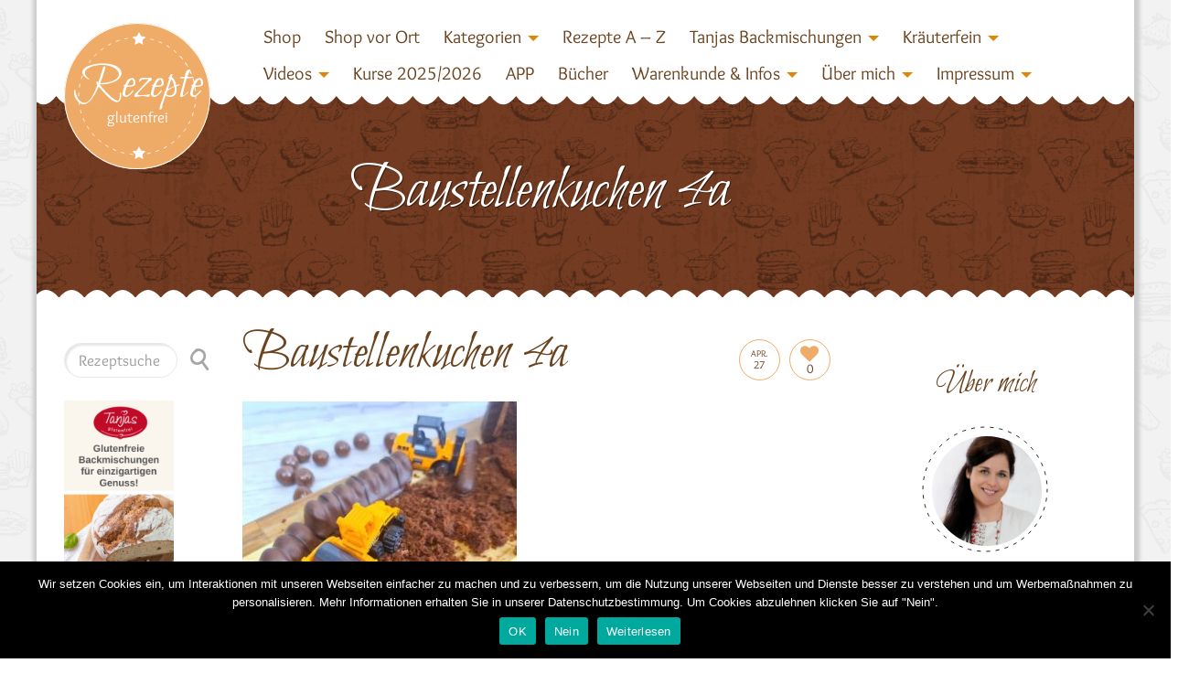

--- FILE ---
content_type: text/html; charset=UTF-8
request_url: https://www.rezepte-glutenfrei.de/baustellenkuchen/baustellenkuchen-4a/
body_size: 27450
content:
<!DOCTYPE html>
<!--[if lt IE 7 ]><html class="ie ie6" lang="en"> <![endif]-->
<!--[if IE 7 ]><html class="ie ie7" lang="en"> <![endif]-->
<!--[if IE 8 ]><html class="ie ie8" lang="en"> <![endif]-->
<!--[if IE 9 ]><html class="ie ie9" lang="en"> <![endif]-->
<!--[if (gte IE 10)|!(IE)]><!--><html lang="de"> <!--<![endif]-->
<head>
	<meta charset="utf-8">
    <!-- Title
	================================================== -->
	<title>Baustellenkuchen 4a - Tanja`s glutenfreies Kochbuch</title>
    <!-- Title / End -->
    
    <!-- Meta
	================================================== -->
	<meta name="description" content="">
    <meta name="keywords" content="">
	<meta name="author" content="">
	<meta name="viewport" id="viewport" content="width=device-width, initial-scale=1, maximum-scale=1">
    <!-- Meta / End -->

	<!-- Favicons
	================================================== -->
	<link rel="shortcut icon" href="http://www.rezepte-glutenfrei.de/wp-content/themes/DelicePlus/DelicePlus/images/icons/favicon.png">
    <link rel="icon" type="image/png" href="http://www.rezepte-glutenfrei.de/wp-content/themes/DelicePlus/DelicePlus/images/icons/favicon.png" />
	<link rel="apple-touch-icon" href="http://www.rezepte-glutenfrei.de/wp-content/themes/DelicePlus/DelicePlus/images/icons/apple-touch-icon-16x16.png">
	<link rel="apple-touch-icon" sizes="72x72" href="http://www.rezepte-glutenfrei.de/wp-content/themes/DelicePlus/DelicePlus/images/icons/apple-touch-icon-72x72.png">
	<link rel="apple-touch-icon" sizes="114x114" href="http://www.rezepte-glutenfrei.de/wp-content/themes/DelicePlus/DelicePlus/images/icons/apple-touch-icon-144x144.png">
	<!-- Favicons / End -->
        <link rel="stylesheet" type="text/css" href="https://www.rezepte-glutenfrei.de/wp-content/themes/DelicePlus/DelicePlus/css/cat_icons.css"/>	<!--[if lt IE 9]>
		<script src="http://html5shim.googlecode.com/svn/trunk/html5.js"></script>
	<![endif]-->
    		<script type="text/javascript">
			cp_globals = {"ajaxURL":"https:\/\/www.rezepte-glutenfrei.de\/wp-admin\/admin-ajax.php","homeURL":"https:\/\/www.rezepte-glutenfrei.de"}		</script>
		<meta name='robots' content='index, follow, max-image-preview:large, max-snippet:-1, max-video-preview:-1' />

	<!-- This site is optimized with the Yoast SEO plugin v26.7 - https://yoast.com/wordpress/plugins/seo/ -->
	<link rel="canonical" href="https://www.rezepte-glutenfrei.de/baustellenkuchen/baustellenkuchen-4a/" />
	<meta property="og:locale" content="de_DE" />
	<meta property="og:type" content="article" />
	<meta property="og:title" content="Baustellenkuchen 4a - Tanja`s glutenfreies Kochbuch" />
	<meta property="og:url" content="https://www.rezepte-glutenfrei.de/baustellenkuchen/baustellenkuchen-4a/" />
	<meta property="og:site_name" content="Tanja`s glutenfreies Kochbuch" />
	<meta property="og:image" content="https://www.rezepte-glutenfrei.de/baustellenkuchen/baustellenkuchen-4a" />
	<meta property="og:image:width" content="455" />
	<meta property="og:image:height" content="455" />
	<meta property="og:image:type" content="image/jpeg" />
	<meta name="twitter:card" content="summary_large_image" />
	<script type="application/ld+json" class="yoast-schema-graph">{"@context":"https://schema.org","@graph":[{"@type":"WebPage","@id":"https://www.rezepte-glutenfrei.de/baustellenkuchen/baustellenkuchen-4a/","url":"https://www.rezepte-glutenfrei.de/baustellenkuchen/baustellenkuchen-4a/","name":"Baustellenkuchen 4a - Tanja`s glutenfreies Kochbuch","isPartOf":{"@id":"https://www.rezepte-glutenfrei.de/#website"},"primaryImageOfPage":{"@id":"https://www.rezepte-glutenfrei.de/baustellenkuchen/baustellenkuchen-4a/#primaryimage"},"image":{"@id":"https://www.rezepte-glutenfrei.de/baustellenkuchen/baustellenkuchen-4a/#primaryimage"},"thumbnailUrl":"https://www.rezepte-glutenfrei.de/wp-content/uploads/Baustellenkuchen-4a.jpg","datePublished":"2021-04-27T09:44:17+00:00","breadcrumb":{"@id":"https://www.rezepte-glutenfrei.de/baustellenkuchen/baustellenkuchen-4a/#breadcrumb"},"inLanguage":"de","potentialAction":[{"@type":"ReadAction","target":["https://www.rezepte-glutenfrei.de/baustellenkuchen/baustellenkuchen-4a/"]}]},{"@type":"ImageObject","inLanguage":"de","@id":"https://www.rezepte-glutenfrei.de/baustellenkuchen/baustellenkuchen-4a/#primaryimage","url":"https://www.rezepte-glutenfrei.de/wp-content/uploads/Baustellenkuchen-4a.jpg","contentUrl":"https://www.rezepte-glutenfrei.de/wp-content/uploads/Baustellenkuchen-4a.jpg","width":455,"height":455},{"@type":"BreadcrumbList","@id":"https://www.rezepte-glutenfrei.de/baustellenkuchen/baustellenkuchen-4a/#breadcrumb","itemListElement":[{"@type":"ListItem","position":1,"name":"Startseite","item":"https://www.rezepte-glutenfrei.de/"},{"@type":"ListItem","position":2,"name":"Baustellenkuchen","item":"https://www.rezepte-glutenfrei.de/baustellenkuchen/"},{"@type":"ListItem","position":3,"name":"Baustellenkuchen 4a"}]},{"@type":"WebSite","@id":"https://www.rezepte-glutenfrei.de/#website","url":"https://www.rezepte-glutenfrei.de/","name":"Tanja`s glutenfreies Kochbuch","description":"Köstlich Kochen und Backen bei Nahrungsmittelunverträglichkeiten!","potentialAction":[{"@type":"SearchAction","target":{"@type":"EntryPoint","urlTemplate":"https://www.rezepte-glutenfrei.de/?s={search_term_string}"},"query-input":{"@type":"PropertyValueSpecification","valueRequired":true,"valueName":"search_term_string"}}],"inLanguage":"de"}]}</script>
	<!-- / Yoast SEO plugin. -->


<link rel="alternate" type="application/rss+xml" title="Tanja`s glutenfreies Kochbuch &raquo; Feed" href="https://www.rezepte-glutenfrei.de/feed/" />
<link rel="alternate" type="application/rss+xml" title="Tanja`s glutenfreies Kochbuch &raquo; Kommentar-Feed" href="https://www.rezepte-glutenfrei.de/comments/feed/" />
<link rel="alternate" type="application/rss+xml" title="Tanja`s glutenfreies Kochbuch &raquo; Baustellenkuchen 4a-Kommentar-Feed" href="https://www.rezepte-glutenfrei.de/baustellenkuchen/baustellenkuchen-4a/feed/" />
<link rel="alternate" title="oEmbed (JSON)" type="application/json+oembed" href="https://www.rezepte-glutenfrei.de/wp-json/oembed/1.0/embed?url=https%3A%2F%2Fwww.rezepte-glutenfrei.de%2Fbaustellenkuchen%2Fbaustellenkuchen-4a%2F" />
<link rel="alternate" title="oEmbed (XML)" type="text/xml+oembed" href="https://www.rezepte-glutenfrei.de/wp-json/oembed/1.0/embed?url=https%3A%2F%2Fwww.rezepte-glutenfrei.de%2Fbaustellenkuchen%2Fbaustellenkuchen-4a%2F&#038;format=xml" />
<style id='wp-img-auto-sizes-contain-inline-css' type='text/css'>
img:is([sizes=auto i],[sizes^="auto," i]){contain-intrinsic-size:3000px 1500px}
/*# sourceURL=wp-img-auto-sizes-contain-inline-css */
</style>
<link rel='stylesheet' id='aqpb-view-css-css' href='https://www.rezepte-glutenfrei.de/wp-content/themes/DelicePlus/DelicePlus/plugins/pagebuilder/assets/css/aqpb-view.css?ver=1769751423' type='text/css' media='all' />
<link rel='stylesheet' id='cp_mystyle-css' href='https://www.rezepte-glutenfrei.de/wp-content/themes/DelicePlus/DelicePlus/css/cp-style.css?ver=6.9' type='text/css' media='all' />
<style id='wp-emoji-styles-inline-css' type='text/css'>

	img.wp-smiley, img.emoji {
		display: inline !important;
		border: none !important;
		box-shadow: none !important;
		height: 1em !important;
		width: 1em !important;
		margin: 0 0.07em !important;
		vertical-align: -0.1em !important;
		background: none !important;
		padding: 0 !important;
	}
/*# sourceURL=wp-emoji-styles-inline-css */
</style>
<style id='wp-block-library-inline-css' type='text/css'>
:root{--wp-block-synced-color:#7a00df;--wp-block-synced-color--rgb:122,0,223;--wp-bound-block-color:var(--wp-block-synced-color);--wp-editor-canvas-background:#ddd;--wp-admin-theme-color:#007cba;--wp-admin-theme-color--rgb:0,124,186;--wp-admin-theme-color-darker-10:#006ba1;--wp-admin-theme-color-darker-10--rgb:0,107,160.5;--wp-admin-theme-color-darker-20:#005a87;--wp-admin-theme-color-darker-20--rgb:0,90,135;--wp-admin-border-width-focus:2px}@media (min-resolution:192dpi){:root{--wp-admin-border-width-focus:1.5px}}.wp-element-button{cursor:pointer}:root .has-very-light-gray-background-color{background-color:#eee}:root .has-very-dark-gray-background-color{background-color:#313131}:root .has-very-light-gray-color{color:#eee}:root .has-very-dark-gray-color{color:#313131}:root .has-vivid-green-cyan-to-vivid-cyan-blue-gradient-background{background:linear-gradient(135deg,#00d084,#0693e3)}:root .has-purple-crush-gradient-background{background:linear-gradient(135deg,#34e2e4,#4721fb 50%,#ab1dfe)}:root .has-hazy-dawn-gradient-background{background:linear-gradient(135deg,#faaca8,#dad0ec)}:root .has-subdued-olive-gradient-background{background:linear-gradient(135deg,#fafae1,#67a671)}:root .has-atomic-cream-gradient-background{background:linear-gradient(135deg,#fdd79a,#004a59)}:root .has-nightshade-gradient-background{background:linear-gradient(135deg,#330968,#31cdcf)}:root .has-midnight-gradient-background{background:linear-gradient(135deg,#020381,#2874fc)}:root{--wp--preset--font-size--normal:16px;--wp--preset--font-size--huge:42px}.has-regular-font-size{font-size:1em}.has-larger-font-size{font-size:2.625em}.has-normal-font-size{font-size:var(--wp--preset--font-size--normal)}.has-huge-font-size{font-size:var(--wp--preset--font-size--huge)}.has-text-align-center{text-align:center}.has-text-align-left{text-align:left}.has-text-align-right{text-align:right}.has-fit-text{white-space:nowrap!important}#end-resizable-editor-section{display:none}.aligncenter{clear:both}.items-justified-left{justify-content:flex-start}.items-justified-center{justify-content:center}.items-justified-right{justify-content:flex-end}.items-justified-space-between{justify-content:space-between}.screen-reader-text{border:0;clip-path:inset(50%);height:1px;margin:-1px;overflow:hidden;padding:0;position:absolute;width:1px;word-wrap:normal!important}.screen-reader-text:focus{background-color:#ddd;clip-path:none;color:#444;display:block;font-size:1em;height:auto;left:5px;line-height:normal;padding:15px 23px 14px;text-decoration:none;top:5px;width:auto;z-index:100000}html :where(.has-border-color){border-style:solid}html :where([style*=border-top-color]){border-top-style:solid}html :where([style*=border-right-color]){border-right-style:solid}html :where([style*=border-bottom-color]){border-bottom-style:solid}html :where([style*=border-left-color]){border-left-style:solid}html :where([style*=border-width]){border-style:solid}html :where([style*=border-top-width]){border-top-style:solid}html :where([style*=border-right-width]){border-right-style:solid}html :where([style*=border-bottom-width]){border-bottom-style:solid}html :where([style*=border-left-width]){border-left-style:solid}html :where(img[class*=wp-image-]){height:auto;max-width:100%}:where(figure){margin:0 0 1em}html :where(.is-position-sticky){--wp-admin--admin-bar--position-offset:var(--wp-admin--admin-bar--height,0px)}@media screen and (max-width:600px){html :where(.is-position-sticky){--wp-admin--admin-bar--position-offset:0px}}

/*# sourceURL=wp-block-library-inline-css */
</style><style id='global-styles-inline-css' type='text/css'>
:root{--wp--preset--aspect-ratio--square: 1;--wp--preset--aspect-ratio--4-3: 4/3;--wp--preset--aspect-ratio--3-4: 3/4;--wp--preset--aspect-ratio--3-2: 3/2;--wp--preset--aspect-ratio--2-3: 2/3;--wp--preset--aspect-ratio--16-9: 16/9;--wp--preset--aspect-ratio--9-16: 9/16;--wp--preset--color--black: #000000;--wp--preset--color--cyan-bluish-gray: #abb8c3;--wp--preset--color--white: #ffffff;--wp--preset--color--pale-pink: #f78da7;--wp--preset--color--vivid-red: #cf2e2e;--wp--preset--color--luminous-vivid-orange: #ff6900;--wp--preset--color--luminous-vivid-amber: #fcb900;--wp--preset--color--light-green-cyan: #7bdcb5;--wp--preset--color--vivid-green-cyan: #00d084;--wp--preset--color--pale-cyan-blue: #8ed1fc;--wp--preset--color--vivid-cyan-blue: #0693e3;--wp--preset--color--vivid-purple: #9b51e0;--wp--preset--gradient--vivid-cyan-blue-to-vivid-purple: linear-gradient(135deg,rgb(6,147,227) 0%,rgb(155,81,224) 100%);--wp--preset--gradient--light-green-cyan-to-vivid-green-cyan: linear-gradient(135deg,rgb(122,220,180) 0%,rgb(0,208,130) 100%);--wp--preset--gradient--luminous-vivid-amber-to-luminous-vivid-orange: linear-gradient(135deg,rgb(252,185,0) 0%,rgb(255,105,0) 100%);--wp--preset--gradient--luminous-vivid-orange-to-vivid-red: linear-gradient(135deg,rgb(255,105,0) 0%,rgb(207,46,46) 100%);--wp--preset--gradient--very-light-gray-to-cyan-bluish-gray: linear-gradient(135deg,rgb(238,238,238) 0%,rgb(169,184,195) 100%);--wp--preset--gradient--cool-to-warm-spectrum: linear-gradient(135deg,rgb(74,234,220) 0%,rgb(151,120,209) 20%,rgb(207,42,186) 40%,rgb(238,44,130) 60%,rgb(251,105,98) 80%,rgb(254,248,76) 100%);--wp--preset--gradient--blush-light-purple: linear-gradient(135deg,rgb(255,206,236) 0%,rgb(152,150,240) 100%);--wp--preset--gradient--blush-bordeaux: linear-gradient(135deg,rgb(254,205,165) 0%,rgb(254,45,45) 50%,rgb(107,0,62) 100%);--wp--preset--gradient--luminous-dusk: linear-gradient(135deg,rgb(255,203,112) 0%,rgb(199,81,192) 50%,rgb(65,88,208) 100%);--wp--preset--gradient--pale-ocean: linear-gradient(135deg,rgb(255,245,203) 0%,rgb(182,227,212) 50%,rgb(51,167,181) 100%);--wp--preset--gradient--electric-grass: linear-gradient(135deg,rgb(202,248,128) 0%,rgb(113,206,126) 100%);--wp--preset--gradient--midnight: linear-gradient(135deg,rgb(2,3,129) 0%,rgb(40,116,252) 100%);--wp--preset--font-size--small: 13px;--wp--preset--font-size--medium: 20px;--wp--preset--font-size--large: 36px;--wp--preset--font-size--x-large: 42px;--wp--preset--spacing--20: 0.44rem;--wp--preset--spacing--30: 0.67rem;--wp--preset--spacing--40: 1rem;--wp--preset--spacing--50: 1.5rem;--wp--preset--spacing--60: 2.25rem;--wp--preset--spacing--70: 3.38rem;--wp--preset--spacing--80: 5.06rem;--wp--preset--shadow--natural: 6px 6px 9px rgba(0, 0, 0, 0.2);--wp--preset--shadow--deep: 12px 12px 50px rgba(0, 0, 0, 0.4);--wp--preset--shadow--sharp: 6px 6px 0px rgba(0, 0, 0, 0.2);--wp--preset--shadow--outlined: 6px 6px 0px -3px rgb(255, 255, 255), 6px 6px rgb(0, 0, 0);--wp--preset--shadow--crisp: 6px 6px 0px rgb(0, 0, 0);}:where(.is-layout-flex){gap: 0.5em;}:where(.is-layout-grid){gap: 0.5em;}body .is-layout-flex{display: flex;}.is-layout-flex{flex-wrap: wrap;align-items: center;}.is-layout-flex > :is(*, div){margin: 0;}body .is-layout-grid{display: grid;}.is-layout-grid > :is(*, div){margin: 0;}:where(.wp-block-columns.is-layout-flex){gap: 2em;}:where(.wp-block-columns.is-layout-grid){gap: 2em;}:where(.wp-block-post-template.is-layout-flex){gap: 1.25em;}:where(.wp-block-post-template.is-layout-grid){gap: 1.25em;}.has-black-color{color: var(--wp--preset--color--black) !important;}.has-cyan-bluish-gray-color{color: var(--wp--preset--color--cyan-bluish-gray) !important;}.has-white-color{color: var(--wp--preset--color--white) !important;}.has-pale-pink-color{color: var(--wp--preset--color--pale-pink) !important;}.has-vivid-red-color{color: var(--wp--preset--color--vivid-red) !important;}.has-luminous-vivid-orange-color{color: var(--wp--preset--color--luminous-vivid-orange) !important;}.has-luminous-vivid-amber-color{color: var(--wp--preset--color--luminous-vivid-amber) !important;}.has-light-green-cyan-color{color: var(--wp--preset--color--light-green-cyan) !important;}.has-vivid-green-cyan-color{color: var(--wp--preset--color--vivid-green-cyan) !important;}.has-pale-cyan-blue-color{color: var(--wp--preset--color--pale-cyan-blue) !important;}.has-vivid-cyan-blue-color{color: var(--wp--preset--color--vivid-cyan-blue) !important;}.has-vivid-purple-color{color: var(--wp--preset--color--vivid-purple) !important;}.has-black-background-color{background-color: var(--wp--preset--color--black) !important;}.has-cyan-bluish-gray-background-color{background-color: var(--wp--preset--color--cyan-bluish-gray) !important;}.has-white-background-color{background-color: var(--wp--preset--color--white) !important;}.has-pale-pink-background-color{background-color: var(--wp--preset--color--pale-pink) !important;}.has-vivid-red-background-color{background-color: var(--wp--preset--color--vivid-red) !important;}.has-luminous-vivid-orange-background-color{background-color: var(--wp--preset--color--luminous-vivid-orange) !important;}.has-luminous-vivid-amber-background-color{background-color: var(--wp--preset--color--luminous-vivid-amber) !important;}.has-light-green-cyan-background-color{background-color: var(--wp--preset--color--light-green-cyan) !important;}.has-vivid-green-cyan-background-color{background-color: var(--wp--preset--color--vivid-green-cyan) !important;}.has-pale-cyan-blue-background-color{background-color: var(--wp--preset--color--pale-cyan-blue) !important;}.has-vivid-cyan-blue-background-color{background-color: var(--wp--preset--color--vivid-cyan-blue) !important;}.has-vivid-purple-background-color{background-color: var(--wp--preset--color--vivid-purple) !important;}.has-black-border-color{border-color: var(--wp--preset--color--black) !important;}.has-cyan-bluish-gray-border-color{border-color: var(--wp--preset--color--cyan-bluish-gray) !important;}.has-white-border-color{border-color: var(--wp--preset--color--white) !important;}.has-pale-pink-border-color{border-color: var(--wp--preset--color--pale-pink) !important;}.has-vivid-red-border-color{border-color: var(--wp--preset--color--vivid-red) !important;}.has-luminous-vivid-orange-border-color{border-color: var(--wp--preset--color--luminous-vivid-orange) !important;}.has-luminous-vivid-amber-border-color{border-color: var(--wp--preset--color--luminous-vivid-amber) !important;}.has-light-green-cyan-border-color{border-color: var(--wp--preset--color--light-green-cyan) !important;}.has-vivid-green-cyan-border-color{border-color: var(--wp--preset--color--vivid-green-cyan) !important;}.has-pale-cyan-blue-border-color{border-color: var(--wp--preset--color--pale-cyan-blue) !important;}.has-vivid-cyan-blue-border-color{border-color: var(--wp--preset--color--vivid-cyan-blue) !important;}.has-vivid-purple-border-color{border-color: var(--wp--preset--color--vivid-purple) !important;}.has-vivid-cyan-blue-to-vivid-purple-gradient-background{background: var(--wp--preset--gradient--vivid-cyan-blue-to-vivid-purple) !important;}.has-light-green-cyan-to-vivid-green-cyan-gradient-background{background: var(--wp--preset--gradient--light-green-cyan-to-vivid-green-cyan) !important;}.has-luminous-vivid-amber-to-luminous-vivid-orange-gradient-background{background: var(--wp--preset--gradient--luminous-vivid-amber-to-luminous-vivid-orange) !important;}.has-luminous-vivid-orange-to-vivid-red-gradient-background{background: var(--wp--preset--gradient--luminous-vivid-orange-to-vivid-red) !important;}.has-very-light-gray-to-cyan-bluish-gray-gradient-background{background: var(--wp--preset--gradient--very-light-gray-to-cyan-bluish-gray) !important;}.has-cool-to-warm-spectrum-gradient-background{background: var(--wp--preset--gradient--cool-to-warm-spectrum) !important;}.has-blush-light-purple-gradient-background{background: var(--wp--preset--gradient--blush-light-purple) !important;}.has-blush-bordeaux-gradient-background{background: var(--wp--preset--gradient--blush-bordeaux) !important;}.has-luminous-dusk-gradient-background{background: var(--wp--preset--gradient--luminous-dusk) !important;}.has-pale-ocean-gradient-background{background: var(--wp--preset--gradient--pale-ocean) !important;}.has-electric-grass-gradient-background{background: var(--wp--preset--gradient--electric-grass) !important;}.has-midnight-gradient-background{background: var(--wp--preset--gradient--midnight) !important;}.has-small-font-size{font-size: var(--wp--preset--font-size--small) !important;}.has-medium-font-size{font-size: var(--wp--preset--font-size--medium) !important;}.has-large-font-size{font-size: var(--wp--preset--font-size--large) !important;}.has-x-large-font-size{font-size: var(--wp--preset--font-size--x-large) !important;}
/*# sourceURL=global-styles-inline-css */
</style>

<style id='classic-theme-styles-inline-css' type='text/css'>
/*! This file is auto-generated */
.wp-block-button__link{color:#fff;background-color:#32373c;border-radius:9999px;box-shadow:none;text-decoration:none;padding:calc(.667em + 2px) calc(1.333em + 2px);font-size:1.125em}.wp-block-file__button{background:#32373c;color:#fff;text-decoration:none}
/*# sourceURL=/wp-includes/css/classic-themes.min.css */
</style>
<link rel='stylesheet' id='contact-form-7-css' href='https://www.rezepte-glutenfrei.de/wp-content/plugins/contact-form-7/includes/css/styles.css?ver=6.1.4' type='text/css' media='all' />
<link rel='stylesheet' id='cookie-notice-front-css' href='https://www.rezepte-glutenfrei.de/wp-content/plugins/cookie-notice/css/front.min.css?ver=2.5.11' type='text/css' media='all' />
<link rel='stylesheet' id='pdfprnt_frontend-css' href='https://www.rezepte-glutenfrei.de/wp-content/plugins/pdf-print/css/frontend.css?ver=2.4.5' type='text/css' media='all' />
<link rel='stylesheet' id='video-embed-privacy-css' href='https://www.rezepte-glutenfrei.de/wp-content/plugins/video-embed-privacy/video-embed-privacy.css?ver=6.9' type='text/css' media='all' />
<link rel='stylesheet' id='carousel-style-css' href='https://www.rezepte-glutenfrei.de/wp-content/themes/DelicePlus/DelicePlus/css/owl.carousel.css?ver=6.9' type='text/css' media='all' />
<link rel='stylesheet' id='bootstrap-style-css' href='https://www.rezepte-glutenfrei.de/wp-content/themes/DelicePlus/DelicePlus/css/bootstrap.css?ver=6.9' type='text/css' media='all' />
<link rel='stylesheet' id='animate-css' href='https://www.rezepte-glutenfrei.de/wp-content/themes/DelicePlus/DelicePlus/css/animate.css?ver=6.9' type='text/css' media='all' />
<link rel='stylesheet' id='font-awesome-css' href='https://www.rezepte-glutenfrei.de/wp-content/themes/DelicePlus/DelicePlus/css/font-awesome.min.css?ver=6.9' type='text/css' media='all' />
<link rel='stylesheet' id='magnific-popup-css' href='https://www.rezepte-glutenfrei.de/wp-content/themes/DelicePlus/DelicePlus/css/magnific-popup.css?ver=6.9' type='text/css' media='all' />
<link rel='stylesheet' id='main-style-css' href='https://www.rezepte-glutenfrei.de/wp-content/themes/DelicePlus/DelicePlus/style.css?ver=6.9' type='text/css' media='all' />
<link rel='stylesheet' id='custom-css' href='https://www.rezepte-glutenfrei.de/wp-content/themes/DelicePlus/DelicePlus/css/custom-css.php?ver=6.9' type='text/css' media='all' />
<script type="text/javascript" src="https://www.rezepte-glutenfrei.de/wp-includes/js/jquery/jquery.min.js?ver=3.7.1" id="jquery-core-js"></script>
<script type="text/javascript" src="https://www.rezepte-glutenfrei.de/wp-includes/js/jquery/jquery-migrate.min.js?ver=3.4.1" id="jquery-migrate-js"></script>
<link rel="https://api.w.org/" href="https://www.rezepte-glutenfrei.de/wp-json/" /><link rel="alternate" title="JSON" type="application/json" href="https://www.rezepte-glutenfrei.de/wp-json/wp/v2/media/15189" /><link rel="EditURI" type="application/rsd+xml" title="RSD" href="https://www.rezepte-glutenfrei.de/xmlrpc.php?rsd" />
<meta name="generator" content="WordPress 6.9" />
<link rel='shortlink' href='https://www.rezepte-glutenfrei.de/?p=15189' />
    
    <script type="text/javascript">
        var ajaxurl = 'https://www.rezepte-glutenfrei.de/wp-admin/admin-ajax.php';
    </script>
		<style type="text/css" id="wp-custom-css">
			@media screen and (max-width:991px){
	#mainsite > div > div:nth-child(4) img,
	img[src="https://www.rezepte-glutenfrei.de/wp-content/uploads/Header.jpg"]{width: 100%!important;}
	
	#mainsite > div > div:nth-child(4) div img,
img[src="https://www.rezepte-glutenfrei.de/wp-content/uploads/foodoase_xmas-magazin_tanja.jpg"],
img[src="https://www.rezepte-glutenfrei.de/wp-content/uploads/foodoase_xmas-magazin_tanja.jpg"],
	img#derbanner
{
	width: 100%!important;
	display:block;
	margin-left:auto;
	margin-right:auto;
	} 
	
	#posts_container {
		margin-left:10px!important;
		margin-right:10px!important;
	}
	
	#posts_container .et-blog-post {
		max-width: 90%;
		padding-left:0px!important;
		padding-right:0px!important;
	}
	
	
#posts_container .image-blog-wrapper img {width: 100% !important;
	}
	
	#posts_container .afterimg_desc i.dt {
		display:block!important;
	}
	
	#posts_container i.cat {
		white-space:normal;
	}
	
	#right .cont.latest span:nth-child(2),
	#right .lia .et-like-post{
		width: auto!important;
	}
	
	.site-inner .wrap .container {
		padding-left: 0;
		padding-right: 0;
	}
	
	#mainsite .site-inner .wrap .container > .row {
		margin-left: 0;
		margin-right: 0;
	}
	
	div.index.pdb.blog-wrapper {
		padding-left:0px;
		padding-right: 0px;	
	}
	
	#posts_container img.img-responsive.wp-post-image {
		max-width: 70%!important;
		/*width: 300px!important;*/
		min-width:10%!important;
		margin-left: auto!important;
		margin-right: auto!important;
	}
	
	.blog-wrapper .et-blog-post .afterimg_desc .icon-links > a {
		overflow: visible!important;
		text-align:center;
	}
	
	#mainsite #right > span img {
	
		min-width: 10%!important;
		max-width: 70%!important;
		width: 70%!important;
		display: block;
		margin-left:auto!important;
		margin-right:auto!important;
	}
	
	#contact h2.title {
		font-size: 290%;
	}
	.et-blog-post .image-blog-wrapper:hover .afterimg_desc{
		text-align:left!important;
	}

	/* comments */
	div.comment-wrap ul.cp-comment-list ul.children {
		margin-left:0px!important;

	}
	
	/* banners */
	
	.site-inner #leftbar #left .textwidget img {
		width: 70%!important;
		min-width: 70%!important;
		max-width:70%!important;
	}

	
}

@media screen and (min-width: 770px) and (max-width: 991px){
	.site-inner #left {
		display:none;
	}	
}

/*@media screen and (min-width:421px) and (max-width:600px){
	img[src="https://www.rezepte-glutenfrei.de/wp-content/uploads/Header.jpg"]{width: 100%!important;}
	
	.site-inner #left {
		display:none;
	}	
	
	
img[src="https://www.rezepte-glutenfrei.de/wp-content/uploads/foodoase_xmas-magazin_tanja.jpg"],
	img[src="https://www.rezepte-glutenfrei.de/wp-content/uploads/foodoase_xmas-magazin_tanja.jpg"] {
		width: 100%;
	}
	
	#posts_container {
		margin-left:10px!important;
		margin-right:10px!important;
	}
	
	.site-inner .wrap .container {
		padding-left: 0;
		padding-right: 0;
	}
	
	#mainsite .site-inner .wrap .container > .row {
		margin-left: 0;
		margin-right: 0;
	}xx
	
	div.index.pdb.blog-wrapper {
		padding-left:0px;
		padding-right: 0px;	
	}
	
	#posts_container .image-blog-wrapper img {
		width: 80% !important;
		min-width:10%!important;
		margin-left:auto;
		margin-right:auto;
	}
	
	#posts_container .et-blog-post {
		max-width: 100%;
	}
	
	
}**/		</style>
		<style type="text/css" title="dynamic-css" class="options-output">body{font-family:Overlock;font-weight:400;font-style:normal;font-size:15px;}#main-menu-top .main-menu li a, .headings{font-family:ABeeZee;font-weight:400;font-style:normal;font-size:24px;}h1, h2, h3, h4, h5, h6, .htitle{font-family:Bilbo Swash Caps;font-weight:400;font-style:normal;}</style><link rel="stylesheet" id="options-google-fonts"  href="//www.rezepte-glutenfrei.de/wp-content/uploads/omgf/options-google-fonts/options-google-fonts.css?ver=1665991442" type="text/css" media="all" /><style type="text/css">
.paypal-donations { text-align: center !important }
</style>
</head>

<body class="attachment wp-singular attachment-template-default single single-attachment postid-15189 attachmentid-15189 attachment-jpeg wp-theme-DelicePlusDelicePlus cookies-not-set" id='boxed'  >
	<!-- Preloading
    ======================================================================== -->
	<div class="mask-color" id="hearts">
        <div id="preview-area">
		<div class="spinner"></div>
		<div id="chest1">
			<div class="heart left side top"></div><div class="heart left2 side top"></div>
			<div class="heart center">&hearts;</div>
			<div class="heart right side"></div>
		</div>
        </div>
    </div>
		<div  id="wrappa" >
	<!-- Preloading / End -->
	<!-- Header
    ======================================================================== -->
  
 <div id="mainsite" class="container-fluid">

<div class="row-offcanvas row-offcanvas-right">
      <div class="visible-sm visible-md visible-lg padt" id="header">
      <nav class="navbar navbar-default" role="navigation">
	   <div class="container">
	   <div class="col-xs-12 col-sm-12 col-md-2 col-lg-2 lgo" >
	   <div id="logo">
	  <a href="https://www.rezepte-glutenfrei.de"  class="animated fadeInUp running  navbar-brand " alt="Tanja`s glutenfreies Kochbuch" /><svg class="bean-halo" xmlns="http://www.w3.org/2000/svg" xmlns:xlink="http://www.w3.org/1999/xlink" version="1.1" 
										viewBox="0 0 500 500"  preserveAspectRatio="xMidYMid">
										<path d="M250,250 " id="bean-halo" fill="none" stroke="#FFFFFF" 
										stroke-linecap="round" stroke-width="2.5" stroke-dasharray="10,20" /></svg>							
										<span class="htitle">Rezepte</span><span>glutenfrei</span></a><a href="https://www.rezepte-glutenfrei.de/" id="logo-left" class="default"><span class="di di-cutlery6"></span></a>
									   </div></div>
	  <div class="col-xs-12 col-sm-12 col-md-10 col-lg-10 topmen">
          			<ul id="menu-startseite" class="nav navbar-nav"><li id="menu-item-15708" class="menu-item menu-item-type-custom menu-item-object-custom"><a target="_blank" href="https://www.rezepte-glutenfrei.de/shop/">Shop</a></li><li id="menu-item-16621" class="menu-item menu-item-type-custom menu-item-object-custom"><a href="https://www.rezepte-glutenfrei.de/tanjas-shop-in-herrieden/">Shop vor Ort</a></li><li id="menu-item-4038" class="menu-item menu-item-type-custom menu-item-object-custom menu-item-has-children dropdown"><a href="http://#" class="dropdown-toggle" data-toggle="dropdown">Kategorien<b class="caret"></b></a>
<ul class="dropdown-menu">
	<li id="menu-item-14285" class="menu-item menu-item-type-custom menu-item-object-custom menu-item-has-children dropdown dropdown-submenu"><a href="#">Grundrezepte<b class="caret"></b></a>
	<ul class="dropdown-menu">
		<li id="menu-item-8782" class="menu-item menu-item-type-taxonomy menu-item-object-category"><a href="https://www.rezepte-glutenfrei.de/category/biskuit/">Biskuit</a></li>		<li id="menu-item-8791" class="menu-item menu-item-type-taxonomy menu-item-object-category"><a href="https://www.rezepte-glutenfrei.de/category/brandteig/">Brandteig</a></li>		<li id="menu-item-8785" class="menu-item menu-item-type-taxonomy menu-item-object-category"><a href="https://www.rezepte-glutenfrei.de/category/hefeteig-suess/">Hefeteig süß</a></li>		<li id="menu-item-8781" class="menu-item menu-item-type-taxonomy menu-item-object-category"><a href="https://www.rezepte-glutenfrei.de/category/mehlmischungen/">Mehlmischungen</a></li>		<li id="menu-item-8783" class="menu-item menu-item-type-taxonomy menu-item-object-category"><a href="https://www.rezepte-glutenfrei.de/category/muerbeteig-pikant/">Mürbeteig pikant</a></li>		<li id="menu-item-8784" class="menu-item menu-item-type-taxonomy menu-item-object-category"><a href="https://www.rezepte-glutenfrei.de/category/muerbeteig-suess/">Mürbeteig süß</a></li>		<li id="menu-item-8786" class="menu-item menu-item-type-taxonomy menu-item-object-category"><a href="https://www.rezepte-glutenfrei.de/category/nudelteig/">Nudelteig</a></li>		<li id="menu-item-8787" class="menu-item menu-item-type-taxonomy menu-item-object-category"><a href="https://www.rezepte-glutenfrei.de/category/pizzateig/">Pizzateig / Hefeteig pikant</a></li>		<li id="menu-item-10473" class="menu-item menu-item-type-post_type menu-item-object-post"><a href="https://www.rezepte-glutenfrei.de/fruehstueckspizza/">Quark-Öl-Teig pikant</a></li>		<li id="menu-item-8789" class="menu-item menu-item-type-taxonomy menu-item-object-category"><a href="https://www.rezepte-glutenfrei.de/category/quark-oel-teig-suess/">Quark-Öl-Teig süß</a></li>		<li id="menu-item-8790" class="menu-item menu-item-type-taxonomy menu-item-object-category"><a href="https://www.rezepte-glutenfrei.de/category/sauerteigansatz/">Sauerteigansatz</a></li>
	</ul>
</li>	<li id="menu-item-14286" class="menu-item menu-item-type-custom menu-item-object-custom menu-item-has-children dropdown dropdown-submenu"><a href="#">Backen herzhaft<b class="caret"></b></a>
	<ul class="dropdown-menu">
		<li id="menu-item-14890" class="menu-item menu-item-type-taxonomy menu-item-object-category"><a href="https://www.rezepte-glutenfrei.de/category/hefefreie-brote-broetchen/">Hefefreie Brote &amp; Brötchen</a></li>		<li id="menu-item-4084" class="menu-item menu-item-type-taxonomy menu-item-object-category"><a href="https://www.rezepte-glutenfrei.de/category/herzhafte-backerei/">Herzhafte Bäckerei</a></li>		<li id="menu-item-4083" class="menu-item menu-item-type-taxonomy menu-item-object-category"><a href="https://www.rezepte-glutenfrei.de/category/brot-broetchen/">Brot &amp; Brötchen</a></li>		<li id="menu-item-13229" class="menu-item menu-item-type-taxonomy menu-item-object-category"><a href="https://www.rezepte-glutenfrei.de/category/brot-broetchen/brote-broetchen-zum-grillen/">Brote &amp; Brötchen zum Grillen</a></li>
	</ul>
</li>	<li id="menu-item-14288" class="menu-item menu-item-type-custom menu-item-object-custom menu-item-has-children dropdown dropdown-submenu"><a href="#">Backen süß<b class="caret"></b></a>
	<ul class="dropdown-menu">
		<li id="menu-item-4035" class="menu-item menu-item-type-taxonomy menu-item-object-category"><a href="https://www.rezepte-glutenfrei.de/category/trockene-kuchen/">Einfache Kuchen</a></li>		<li id="menu-item-4028" class="menu-item menu-item-type-taxonomy menu-item-object-category"><a href="https://www.rezepte-glutenfrei.de/category/kuchen-strudel/">Kuchen &amp; Strudel</a></li>		<li id="menu-item-4031" class="menu-item menu-item-type-taxonomy menu-item-object-category"><a href="https://www.rezepte-glutenfrei.de/category/torten/">Torten</a></li>		<li id="menu-item-4030" class="menu-item menu-item-type-taxonomy menu-item-object-category"><a href="https://www.rezepte-glutenfrei.de/category/kleingeback/">Süsses Kleingebäck</a></li>
	</ul>
</li>	<li id="menu-item-4082" class="menu-item menu-item-type-taxonomy menu-item-object-category"><a href="https://www.rezepte-glutenfrei.de/category/beilagen/">Beilagen</a></li>	<li id="menu-item-4037" class="menu-item menu-item-type-taxonomy menu-item-object-category"><a href="https://www.rezepte-glutenfrei.de/category/dessert/">Dessert</a></li>	<li id="menu-item-14289" class="menu-item menu-item-type-custom menu-item-object-custom menu-item-has-children dropdown dropdown-submenu"><a href="#">Hauptspeisen<b class="caret"></b></a>
	<ul class="dropdown-menu">
		<li id="menu-item-15096" class="menu-item menu-item-type-taxonomy menu-item-object-category"><a href="https://www.rezepte-glutenfrei.de/category/hauptspeisen/">Hauptspeisen</a></li>		<li id="menu-item-4085" class="menu-item menu-item-type-taxonomy menu-item-object-category"><a href="https://www.rezepte-glutenfrei.de/category/nudelgerichte/">Nudelgerichte</a></li>		<li id="menu-item-4034" class="menu-item menu-item-type-taxonomy menu-item-object-category"><a href="https://www.rezepte-glutenfrei.de/category/susse-hauptgerichte/">Süsse Hauptgerichte</a></li>		<li id="menu-item-4087" class="menu-item menu-item-type-taxonomy menu-item-object-category"><a href="https://www.rezepte-glutenfrei.de/category/saucen/">Saucen</a></li>
	</ul>
</li>	<li id="menu-item-14290" class="menu-item menu-item-type-custom menu-item-object-custom menu-item-has-children dropdown dropdown-submenu"><a href="#">Motto-und Partyrezepte<b class="caret"></b></a>
	<ul class="dropdown-menu">
		<li id="menu-item-4547" class="menu-item menu-item-type-taxonomy menu-item-object-category"><a href="https://www.rezepte-glutenfrei.de/category/halloween/">Halloween</a></li>		<li id="menu-item-4549" class="menu-item menu-item-type-taxonomy menu-item-object-category"><a href="https://www.rezepte-glutenfrei.de/category/kindergeburtstag/">Kindergeburtstag</a></li>		<li id="menu-item-12018" class="menu-item menu-item-type-taxonomy menu-item-object-category"><a href="https://www.rezepte-glutenfrei.de/category/ostern/">Ostern</a></li>
	</ul>
</li>	<li id="menu-item-4088" class="menu-item menu-item-type-taxonomy menu-item-object-category"><a href="https://www.rezepte-glutenfrei.de/category/sonstiges/">Sonstiges</a></li>	<li id="menu-item-14291" class="menu-item menu-item-type-custom menu-item-object-custom menu-item-has-children dropdown dropdown-submenu"><a href="#">Vorspeisen &#038; Salate<b class="caret"></b></a>
	<ul class="dropdown-menu">
		<li id="menu-item-4036" class="menu-item menu-item-type-taxonomy menu-item-object-category"><a href="https://www.rezepte-glutenfrei.de/category/vorspeisen/">Vorspeisen</a></li>		<li id="menu-item-4086" class="menu-item menu-item-type-taxonomy menu-item-object-category"><a href="https://www.rezepte-glutenfrei.de/category/salate/">Salate</a></li>
	</ul>
</li>	<li id="menu-item-4033" class="menu-item menu-item-type-taxonomy menu-item-object-category"><a href="https://www.rezepte-glutenfrei.de/category/weihnachtsbackerei/">Weihnachtsbäckerei</a></li>	<li id="menu-item-7527" class="menu-item menu-item-type-post_type menu-item-object-page menu-item-has-children dropdown dropdown-submenu"><a href="https://www.rezepte-glutenfrei.de/neu-frei-von/">FREI VON! Rezepte<b class="caret"></b></a>
	<ul class="dropdown-menu">
		<li id="menu-item-7360" class="menu-item menu-item-type-taxonomy menu-item-object-category"><a href="https://www.rezepte-glutenfrei.de/category/frei-von-backen/">FREI VON! Backen</a></li>		<li id="menu-item-7361" class="menu-item menu-item-type-taxonomy menu-item-object-category"><a href="https://www.rezepte-glutenfrei.de/category/frei-von-kochen/">FREI VON! Kochen</a></li>
	</ul>
</li>	<li id="menu-item-15393" class="menu-item menu-item-type-custom menu-item-object-custom menu-item-has-children dropdown dropdown-submenu"><a href="#">ORIGINAL TRIFFT GLF<b class="caret"></b></a>
	<ul class="dropdown-menu">
		<li id="menu-item-15394" class="menu-item menu-item-type-taxonomy menu-item-object-category"><a href="https://www.rezepte-glutenfrei.de/category/suesse-leckereien/">Süße Leckereien</a></li>		<li id="menu-item-15424" class="menu-item menu-item-type-taxonomy menu-item-object-category"><a href="https://www.rezepte-glutenfrei.de/category/herzhaftes/">Herzhaftes</a></li>
	</ul>
</li>	<li id="menu-item-19896" class="menu-item menu-item-type-taxonomy menu-item-object-category"><a href="https://www.rezepte-glutenfrei.de/category/vorratsleckerei/">Vorratsleckerei</a></li><!--.dropdown-->
</ul>
</li><li id="menu-item-2802" class="menu-item menu-item-type-post_type menu-item-object-page"><a href="https://www.rezepte-glutenfrei.de/rezepte-nach-alphabet/">Rezepte A – Z</a></li><li id="menu-item-10893" class="menu-item menu-item-type-post_type menu-item-object-page menu-item-has-children dropdown"><a href="https://www.rezepte-glutenfrei.de/?page_id=10891" class="dropdown-toggle" data-toggle="dropdown">Tanjas Backmischungen<b class="caret"></b></a>
<ul class="dropdown-menu">
	<li id="menu-item-17226" class="menu-item menu-item-type-custom menu-item-object-custom menu-item-has-children dropdown dropdown-submenu"><a href="#">NEU! Tanjas glutenfrei<b class="caret"></b></a>
	<ul class="dropdown-menu">
		<li id="menu-item-17301" class="menu-item menu-item-type-post_type menu-item-object-post"><a href="https://www.rezepte-glutenfrei.de/details-zur-backmischung-broetchen-brezen/">Details zur Backmischung BRÖTCHEN &#038; BREZEN</a></li>		<li id="menu-item-18075" class="menu-item menu-item-type-post_type menu-item-object-post"><a href="https://www.rezepte-glutenfrei.de/details-zur-backmischung-brotgewuerz/">Details zur Backmischung BROTGEWÜRZ</a></li>		<li id="menu-item-17348" class="menu-item menu-item-type-post_type menu-item-object-post"><a href="https://www.rezepte-glutenfrei.de/details-zur-backmischung-dunkel/">Details zur Backmischung DUNKEL</a></li>		<li id="menu-item-17310" class="menu-item menu-item-type-post_type menu-item-object-post"><a href="https://www.rezepte-glutenfrei.de/details-zur-backmischung-pita-wraps/">Details zur Backmischung PITA &#038; WRAPS</a></li>		<li id="menu-item-17380" class="menu-item menu-item-type-post_type menu-item-object-post"><a href="https://www.rezepte-glutenfrei.de/details-zur-backmischung-rustikal/">Details zur Backmischung RUSTIKAL</a></li>		<li id="menu-item-17306" class="menu-item menu-item-type-post_type menu-item-object-post"><a href="https://www.rezepte-glutenfrei.de/details-zur-backmischung-saaten/">Details zur Backmischung SAATEN</a></li>		<li id="menu-item-17382" class="menu-item menu-item-type-post_type menu-item-object-post"><a href="https://www.rezepte-glutenfrei.de/details-zur-mehlmischung-spaetzle/">Details zur Mehlmischung SPÄTZLE</a></li>
	</ul>
</li>	<li id="menu-item-18736" class="menu-item menu-item-type-post_type menu-item-object-post"><a href="https://www.rezepte-glutenfrei.de/details-zur-mehlmischung-universal/">Details zur Mehlmischung universal</a></li>	<li id="menu-item-17322" class="menu-item menu-item-type-taxonomy menu-item-object-category"><a href="https://www.rezepte-glutenfrei.de/category/rezepte-backmischung-broetchen-brezen/">Rezepte Backmischung BRÖTCHEN &amp; BREZEN</a></li>	<li id="menu-item-18076" class="menu-item menu-item-type-taxonomy menu-item-object-category"><a href="https://www.rezepte-glutenfrei.de/category/rezepte-backmischung-brotgewuerz/">Rezepte Backmischung BROTGEWÜRZ</a></li>	<li id="menu-item-17323" class="menu-item menu-item-type-taxonomy menu-item-object-category"><a href="https://www.rezepte-glutenfrei.de/category/rezepte-backmischung-dunkel/">Rezepte Backmischung DUNKEL</a></li>	<li id="menu-item-19375" class="menu-item menu-item-type-taxonomy menu-item-object-category"><a href="https://www.rezepte-glutenfrei.de/category/rezepte-backmischung-haferbrot/">Rezepte Backmischung HAFERBROT</a></li>	<li id="menu-item-17324" class="menu-item menu-item-type-taxonomy menu-item-object-category"><a href="https://www.rezepte-glutenfrei.de/category/rezepte-backmischung-pita-wraps/">Rezepte Backmischung PITA &amp; WRAPS</a></li>	<li id="menu-item-17360" class="menu-item menu-item-type-taxonomy menu-item-object-category"><a href="https://www.rezepte-glutenfrei.de/category/rezepte-backmischung-rustikal/">Rezepte Backmischung RUSTIKAL</a></li>	<li id="menu-item-17315" class="menu-item menu-item-type-taxonomy menu-item-object-category"><a href="https://www.rezepte-glutenfrei.de/category/rezepte-backmischung-saaten/">Rezepte Backmischung SAATEN</a></li>	<li id="menu-item-17361" class="menu-item menu-item-type-taxonomy menu-item-object-category"><a href="https://www.rezepte-glutenfrei.de/category/rezepte-mehlmischung-spaetzle/">Rezepte Mehlmischung SPÄTZLE</a></li>	<li id="menu-item-17356" class="menu-item menu-item-type-taxonomy menu-item-object-category"><a href="https://www.rezepte-glutenfrei.de/category/rezepte-mix-dich-gluecklich/">Rezepte Mix-dich-glücklich</a></li>	<li id="menu-item-18345" class="menu-item menu-item-type-taxonomy menu-item-object-category"><a href="https://www.rezepte-glutenfrei.de/category/rezepte-semmelbroesel-paniermehl/">Rezepte SEMMELBRÖSEL/PANIERMEHL</a></li>	<li id="menu-item-14295" class="menu-item menu-item-type-custom menu-item-object-custom"><a href="#">Videos Tanjas glutenfrei</a></li>	<li id="menu-item-10914" class="menu-item menu-item-type-post_type menu-item-object-page"><a href="https://www.rezepte-glutenfrei.de/wo-ist-die-mischung-erhaeltlich/">Wo sind die Mischungen erhältlich?</a></li>	<li id="menu-item-10918" class="menu-item menu-item-type-post_type menu-item-object-page"><a href="https://www.rezepte-glutenfrei.de/fuer-haendler/">Für Händler</a></li><!--.dropdown-->
</ul>
</li><li id="menu-item-19469" class="menu-item menu-item-type-taxonomy menu-item-object-category menu-item-has-children dropdown"><a href="https://www.rezepte-glutenfrei.de/category/kraeuterfein/" class="dropdown-toggle" data-toggle="dropdown">Kräuterfein<b class="caret"></b></a>
<ul class="dropdown-menu">
	<li id="menu-item-20782" class="menu-item menu-item-type-taxonomy menu-item-object-category"><a href="https://www.rezepte-glutenfrei.de/category/mein-weg-zur-kraeuterkueche/">Mein Weg zur Kräuterküche</a></li>	<li id="menu-item-19477" class="menu-item menu-item-type-taxonomy menu-item-object-category"><a href="https://www.rezepte-glutenfrei.de/category/brennnessel/">Brennnessel</a></li>	<li id="menu-item-19471" class="menu-item menu-item-type-taxonomy menu-item-object-category"><a href="https://www.rezepte-glutenfrei.de/category/gemischte-kraeuter/">Gemischte Kräuter</a></li>	<li id="menu-item-19470" class="menu-item menu-item-type-taxonomy menu-item-object-category"><a href="https://www.rezepte-glutenfrei.de/category/gaensebluemchen/">Gänseblümchen</a></li>	<li id="menu-item-20516" class="menu-item menu-item-type-taxonomy menu-item-object-category"><a href="https://www.rezepte-glutenfrei.de/category/giersch/">Giersch</a></li>	<li id="menu-item-19555" class="menu-item menu-item-type-taxonomy menu-item-object-category"><a href="https://www.rezepte-glutenfrei.de/category/kornblumen/">Kornblumen</a></li>	<li id="menu-item-20436" class="menu-item menu-item-type-taxonomy menu-item-object-category"><a href="https://www.rezepte-glutenfrei.de/category/loewenzahn/">Löwenzahn</a></li>	<li id="menu-item-20161" class="menu-item menu-item-type-taxonomy menu-item-object-category"><a href="https://www.rezepte-glutenfrei.de/category/petersilie/">Petersilie</a></li>	<li id="menu-item-19672" class="menu-item menu-item-type-taxonomy menu-item-object-category"><a href="https://www.rezepte-glutenfrei.de/category/rosenblueten/">Rosenblüten</a></li>	<li id="menu-item-19472" class="menu-item menu-item-type-taxonomy menu-item-object-category"><a href="https://www.rezepte-glutenfrei.de/category/spitzwegerich/">Spitzwegerich</a></li><!--.dropdown-->
</ul>
</li><li id="menu-item-5744" class="menu-item menu-item-type-post_type menu-item-object-page menu-item-has-children dropdown"><a href="https://www.rezepte-glutenfrei.de/videos/" class="dropdown-toggle" data-toggle="dropdown">Videos<b class="caret"></b></a>
<ul class="dropdown-menu">
	<li id="menu-item-14296" class="menu-item menu-item-type-custom menu-item-object-custom menu-item-has-children dropdown dropdown-submenu"><a href="#">Backen herzhaft<b class="caret"></b></a>
	<ul class="dropdown-menu">
		<li id="menu-item-12305" class="menu-item menu-item-type-post_type menu-item-object-post"><a href="https://www.rezepte-glutenfrei.de/die-eigenschaften-der-glutenfreien-mehle/">Die Eigenschaften der glutenfreien Mehle</a></li>		<li id="menu-item-9409" class="menu-item menu-item-type-post_type menu-item-object-post"><a href="https://www.rezepte-glutenfrei.de/videoanleitung-flammkuchen/">Elsässer Flammkuchen</a></li>		<li id="menu-item-6432" class="menu-item menu-item-type-post_type menu-item-object-page"><a href="https://www.rezepte-glutenfrei.de/glutenfreies-fladenbrot/">Fladenbrot / Focaccia</a></li>		<li id="menu-item-9073" class="menu-item menu-item-type-post_type menu-item-object-post"><a href="https://www.rezepte-glutenfrei.de/videoanleitung-hamburgerbroetchen/">Hamburgerbrötchen</a></li>		<li id="menu-item-13251" class="menu-item menu-item-type-post_type menu-item-object-post"><a href="https://www.rezepte-glutenfrei.de/videoanleitung-hotdog-broetchen/">Hotdog Brötchen</a></li>		<li id="menu-item-10478" class="menu-item menu-item-type-post_type menu-item-object-post"><a href="https://www.rezepte-glutenfrei.de/videoanleitung-karotten-saatenbrot/">Karotten-Saatenbrot</a></li>		<li id="menu-item-9083" class="menu-item menu-item-type-post_type menu-item-object-post"><a href="https://www.rezepte-glutenfrei.de/videoanleitung-kastanienbrot/">Kastanienbrot</a></li>		<li id="menu-item-8882" class="menu-item menu-item-type-post_type menu-item-object-post"><a href="https://www.rezepte-glutenfrei.de/videoanleitung-kraeuter-zupfbrot/">Kräuter-Zupfbrot</a></li>		<li id="menu-item-8720" class="menu-item menu-item-type-post_type menu-item-object-post"><a href="https://www.rezepte-glutenfrei.de/videoanleitung-krustenbrot/">Krustenbrot</a></li>		<li id="menu-item-10259" class="menu-item menu-item-type-post_type menu-item-object-post"><a href="https://www.rezepte-glutenfrei.de/videoanleitung-pizza/">Pizza</a></li>		<li id="menu-item-12438" class="menu-item menu-item-type-post_type menu-item-object-post"><a href="https://www.rezepte-glutenfrei.de/videoanleitung-pizzaschnecken/">Pizzaschnecken</a></li>		<li id="menu-item-11880" class="menu-item menu-item-type-post_type menu-item-object-post"><a href="https://www.rezepte-glutenfrei.de/videoanleitung-quiche-lorraine/">Quiche Lorraine</a></li>		<li id="menu-item-8993" class="menu-item menu-item-type-post_type menu-item-object-post"><a href="https://www.rezepte-glutenfrei.de/videoanleitung-rustikale-brotstangen/">Rustikale Brotstangen</a></li>		<li id="menu-item-13944" class="menu-item menu-item-type-post_type menu-item-object-post"><a href="https://www.rezepte-glutenfrei.de/videoanleitung-sandwichbrot/">Sandwichbrot</a></li>		<li id="menu-item-9517" class="menu-item menu-item-type-post_type menu-item-object-post"><a href="https://www.rezepte-glutenfrei.de/videoanleitung-sauerteigansatz/">Sauerteigansatz</a></li>		<li id="menu-item-9762" class="menu-item menu-item-type-post_type menu-item-object-post"><a href="https://www.rezepte-glutenfrei.de/videoanleitung-sauerteigbrot/">Sauerteigbrot</a></li>		<li id="menu-item-8753" class="menu-item menu-item-type-post_type menu-item-object-post"><a href="https://www.rezepte-glutenfrei.de/videoanleitung-schuettelpizza/">Schüttelpizza</a></li>		<li id="menu-item-16030" class="menu-item menu-item-type-post_type menu-item-object-post"><a href="https://www.rezepte-glutenfrei.de/videoanleitung-teffbroetchen/">Teffbrötchen</a></li>		<li id="menu-item-10942" class="menu-item menu-item-type-post_type menu-item-object-post"><a href="https://www.rezepte-glutenfrei.de/videoanleitung-weissbrot/">Weißbrot</a></li>
	</ul>
</li>	<li id="menu-item-14287" class="menu-item menu-item-type-custom menu-item-object-custom menu-item-has-children dropdown dropdown-submenu"><a href="#">Backen süß<b class="caret"></b></a>
	<ul class="dropdown-menu">
		<li id="menu-item-13706" class="menu-item menu-item-type-post_type menu-item-object-post"><a href="https://www.rezepte-glutenfrei.de/videoanleitung-amerikaner/">Amerikaner</a></li>		<li id="menu-item-12046" class="menu-item menu-item-type-post_type menu-item-object-post"><a href="https://www.rezepte-glutenfrei.de/videoanleitung-apfelberliner/">Apfelberliner</a></li>		<li id="menu-item-9041" class="menu-item menu-item-type-post_type menu-item-object-post"><a href="https://www.rezepte-glutenfrei.de/videoanleitung-apfelstrudel/">Apfelstrudel</a></li>		<li id="menu-item-15238" class="menu-item menu-item-type-post_type menu-item-object-post"><a href="https://www.rezepte-glutenfrei.de/videoanleitung-baustellenkuchen/">Baustellenkuchen</a></li>		<li id="menu-item-10319" class="menu-item menu-item-type-post_type menu-item-object-post"><a href="https://www.rezepte-glutenfrei.de/videoanleitung-berliner/">Berliner</a></li>		<li id="menu-item-14123" class="menu-item menu-item-type-post_type menu-item-object-post"><a href="https://www.rezepte-glutenfrei.de/videoanleitung-butterplaetzchen/">Butterplätzchen</a></li>		<li id="menu-item-15846" class="menu-item menu-item-type-post_type menu-item-object-post"><a href="https://www.rezepte-glutenfrei.de/videoanleitung-cheesecake-sticks/">Cheesecake-Sticks</a></li>		<li id="menu-item-10320" class="menu-item menu-item-type-post_type menu-item-object-post"><a href="https://www.rezepte-glutenfrei.de/franzbroetchen/">Franzbrötchen</a></li>		<li id="menu-item-13597" class="menu-item menu-item-type-post_type menu-item-object-post"><a href="https://www.rezepte-glutenfrei.de/videoanleitung-hefezopf/">Hefezopf</a></li>		<li id="menu-item-12705" class="menu-item menu-item-type-post_type menu-item-object-post"><a href="https://www.rezepte-glutenfrei.de/videoanleitung-heidelbeer-kaesekuchen/">Heidelbeer-Käsekuchen</a></li>		<li id="menu-item-12294" class="menu-item menu-item-type-post_type menu-item-object-post"><a href="https://www.rezepte-glutenfrei.de/videoanleitung-heidelbeer-streuselkuchen/">Heidelbeer-Streuselkuchen</a></li>		<li id="menu-item-13947" class="menu-item menu-item-type-post_type menu-item-object-post"><a href="https://www.rezepte-glutenfrei.de/videoanleitung-kaesekuchen-mit-beerendeko/">Käsekuchen mit Beerendeko</a></li>		<li id="menu-item-9589" class="menu-item menu-item-type-post_type menu-item-object-post"><a href="https://www.rezepte-glutenfrei.de/videoanleitung-mohnzopf/">Mohnzopf</a></li>		<li id="menu-item-8890" class="menu-item menu-item-type-post_type menu-item-object-post"><a href="https://www.rezepte-glutenfrei.de/videoanleitung-nussecken/">Nussecken</a></li>		<li id="menu-item-5748" class="menu-item menu-item-type-post_type menu-item-object-page"><a href="https://www.rezepte-glutenfrei.de/glutenfreier-hefezopf/">Nusszopf aus Hefeteig</a></li>		<li id="menu-item-13136" class="menu-item menu-item-type-post_type menu-item-object-post"><a href="https://www.rezepte-glutenfrei.de/videoanleitung-quarkbaellchen/">Quarkbällchen</a></li>		<li id="menu-item-14383" class="menu-item menu-item-type-post_type menu-item-object-post"><a href="https://www.rezepte-glutenfrei.de/videoanleitung-schmalzgebaeck/">Schmalzgebäck</a></li>		<li id="menu-item-10836" class="menu-item menu-item-type-post_type menu-item-object-post"><a href="https://www.rezepte-glutenfrei.de/videoanleitung-schokokuchen-mit-fluessigem-kern/">Schokokuchen mit flüssigem Kern</a></li>		<li id="menu-item-10350" class="menu-item menu-item-type-post_type menu-item-object-post"><a href="https://www.rezepte-glutenfrei.de/videoanleitung-schokoladenkekse/">Schokoladenkekse</a></li>		<li id="menu-item-12527" class="menu-item menu-item-type-post_type menu-item-object-post"><a href="https://www.rezepte-glutenfrei.de/videoanleitung-schokoladige-mini-gugl/">Schokoladige Mini-Gugl</a></li>		<li id="menu-item-12729" class="menu-item menu-item-type-post_type menu-item-object-post"><a href="https://www.rezepte-glutenfrei.de/videoanleitung-schokosahnetorte/">Schokosahnetorte</a></li>		<li id="menu-item-8721" class="menu-item menu-item-type-post_type menu-item-object-post"><a href="https://www.rezepte-glutenfrei.de/videoanleitung-schwarzwaelder-kirsch-rolle/">Schwarzwälder-Kirsch-Rolle</a></li>		<li id="menu-item-14019" class="menu-item menu-item-type-post_type menu-item-object-post"><a href="https://www.rezepte-glutenfrei.de/videoanleitung-scones/">Scones</a></li>		<li id="menu-item-14314" class="menu-item menu-item-type-post_type menu-item-object-post"><a href="https://www.rezepte-glutenfrei.de/videoanleitung-sternen-zupfkuchen/">Sternen-Zupfkuchen</a></li>		<li id="menu-item-9705" class="menu-item menu-item-type-post_type menu-item-object-post"><a href="https://www.rezepte-glutenfrei.de/videoanleitung-stollenkonfekt/">Stollenkonfekt</a></li>		<li id="menu-item-10322" class="menu-item menu-item-type-post_type menu-item-object-post"><a href="https://www.rezepte-glutenfrei.de/videoanleitung-suesses-hefebrot/">Süßes Hefebrot</a></li>		<li id="menu-item-13705" class="menu-item menu-item-type-post_type menu-item-object-post"><a href="https://www.rezepte-glutenfrei.de/videoanleitung-tortendeko/">Tortendeko</a></li>		<li id="menu-item-10650" class="menu-item menu-item-type-post_type menu-item-object-post"><a href="https://www.rezepte-glutenfrei.de/videoanleitung-windbeutel/">Windbeutel</a></li>
	</ul>
</li>	<li id="menu-item-14298" class="menu-item menu-item-type-custom menu-item-object-custom menu-item-has-children dropdown dropdown-submenu"><a href="#">Kochen<b class="caret"></b></a>
	<ul class="dropdown-menu">
		<li id="menu-item-12047" class="menu-item menu-item-type-post_type menu-item-object-post"><a href="https://www.rezepte-glutenfrei.de/videoanleitung-crepes/">Crêpes</a></li>		<li id="menu-item-15244" class="menu-item menu-item-type-post_type menu-item-object-post"><a href="https://www.rezepte-glutenfrei.de/videoanleitung-fluffy-pancakes/">Fluffy Pancakes</a></li>		<li id="menu-item-10452" class="menu-item menu-item-type-post_type menu-item-object-post"><a href="https://www.rezepte-glutenfrei.de/videoanleitung-germknoedel/">Germknödel</a></li>		<li id="menu-item-12562" class="menu-item menu-item-type-post_type menu-item-object-post"><a href="https://www.rezepte-glutenfrei.de/videoanleitung-kaiserschmarrn/">Kaiserschmarrn</a></li>		<li id="menu-item-9026" class="menu-item menu-item-type-post_type menu-item-object-post"><a href="https://www.rezepte-glutenfrei.de/videoanleitung-maultaschen-gerollt/">Maultaschen gerollt</a></li>		<li id="menu-item-10258" class="menu-item menu-item-type-post_type menu-item-object-post"><a href="https://www.rezepte-glutenfrei.de/videoanleitung-quarkwaffeln/">Quarkwaffeln</a></li>		<li id="menu-item-10527" class="menu-item menu-item-type-post_type menu-item-object-post"><a href="https://www.rezepte-glutenfrei.de/videoanleitung-quesadilla/">Quesadilla</a></li>		<li id="menu-item-12439" class="menu-item menu-item-type-post_type menu-item-object-post"><a href="https://www.rezepte-glutenfrei.de/videoanleitung-ravioli/">Ravioli</a></li>		<li id="menu-item-13137" class="menu-item menu-item-type-post_type menu-item-object-post"><a href="https://www.rezepte-glutenfrei.de/glutenfreie-sandwiches/">Sandwiches</a></li>		<li id="menu-item-10507" class="menu-item menu-item-type-post_type menu-item-object-post"><a href="https://www.rezepte-glutenfrei.de/videoanleitung-semmelknoedel/">Semmelknödel</a></li>		<li id="menu-item-11437" class="menu-item menu-item-type-post_type menu-item-object-post"><a href="https://www.rezepte-glutenfrei.de/spaghetti-muffins/">Spaghetti – Muffins</a></li>		<li id="menu-item-10765" class="menu-item menu-item-type-post_type menu-item-object-post"><a href="https://www.rezepte-glutenfrei.de/videoanleitung-waffel-kirschenmichel/">Waffel-Kirschenmichel</a></li>
	</ul>
</li>	<li id="menu-item-14430" class="menu-item menu-item-type-post_type menu-item-object-page"><a href="https://www.rezepte-glutenfrei.de/produktvideos/">Produktvideos</a></li>	<li id="menu-item-14299" class="menu-item menu-item-type-custom menu-item-object-custom menu-item-has-children dropdown dropdown-submenu"><a href="#">Theorie<b class="caret"></b></a>
	<ul class="dropdown-menu">
		<li id="menu-item-14320" class="menu-item menu-item-type-post_type menu-item-object-post"><a href="https://www.rezepte-glutenfrei.de/videoanleitung-die-beste-aufgehumgebung-fuer-hefeteig/">Die beste Aufgehumgebung für Hefeteig</a></li>		<li id="menu-item-12325" class="menu-item menu-item-type-post_type menu-item-object-post"><a href="https://www.rezepte-glutenfrei.de/die-eigenschaften-der-glutenfreien-mehle/">Die Eigenschaften der glutenfreien Mehle</a></li>
	</ul>
</li><!--.dropdown-->
</ul>
</li><li id="menu-item-17761" class="menu-item menu-item-type-post_type menu-item-object-post"><a href="https://www.rezepte-glutenfrei.de/kurse-2024/">Kurse 2025/2026</a></li><li id="menu-item-13737" class="menu-item menu-item-type-post_type menu-item-object-post"><a href="https://www.rezepte-glutenfrei.de/tanjas-rezepte-jetzt-als-app/">APP</a></li><li id="menu-item-10354" class="menu-item menu-item-type-post_type menu-item-object-page"><a href="https://www.rezepte-glutenfrei.de/buecher/">Bücher</a></li><li id="menu-item-14300" class="menu-item menu-item-type-custom menu-item-object-custom menu-item-has-children dropdown"><a href="#" class="dropdown-toggle" data-toggle="dropdown">Warenkunde &#038; Infos<b class="caret"></b></a>
<ul class="dropdown-menu">
	<li id="menu-item-19269" class="menu-item menu-item-type-post_type menu-item-object-post"><a href="https://www.rezepte-glutenfrei.de/maisfrei-aus-gutem-grund/">Maisfrei aus gutem Grund</a></li>	<li id="menu-item-14301" class="menu-item menu-item-type-custom menu-item-object-custom menu-item-has-children dropdown dropdown-submenu"><a href="#">Allergien &#038; Unverträglichkeiten<b class="caret"></b></a>
	<ul class="dropdown-menu">
		<li id="menu-item-4064" class="menu-item menu-item-type-post_type menu-item-object-page"><a href="https://www.rezepte-glutenfrei.de/ei-unvertraeglichkeit/">Ei – Unverträglichkeit</a></li>		<li id="menu-item-2848" class="menu-item menu-item-type-post_type menu-item-object-page"><a href="https://www.rezepte-glutenfrei.de/histaminintoleranz/">Histaminintoleranz</a></li>		<li id="menu-item-2844" class="menu-item menu-item-type-post_type menu-item-object-page"><a href="https://www.rezepte-glutenfrei.de/fruktoseintoleranz/">Intestinale Fruktoseintoleranz</a></li>		<li id="menu-item-2801" class="menu-item menu-item-type-post_type menu-item-object-page"><a href="https://www.rezepte-glutenfrei.de/laktoseintoleranz-2/">Laktoseintoleranz</a></li>		<li id="menu-item-2852" class="menu-item menu-item-type-post_type menu-item-object-page"><a href="https://www.rezepte-glutenfrei.de/milcheiweisunvertraglichkeit/">Milcheiweißunverträglichkeit</a></li>		<li id="menu-item-2805" class="menu-item menu-item-type-post_type menu-item-object-page"><a href="https://www.rezepte-glutenfrei.de/zoliakie/">Zöliakie</a></li>
	</ul>
</li>	<li id="menu-item-11897" class="menu-item menu-item-type-post_type menu-item-object-page menu-item-has-children dropdown dropdown-submenu"><a href="https://www.rezepte-glutenfrei.de/blog/">Blog<b class="caret"></b></a>
	<ul class="dropdown-menu">
		<li id="menu-item-13672" class="menu-item menu-item-type-post_type menu-item-object-post"><a href="https://www.rezepte-glutenfrei.de/20-jahre-zoeliakie/">25 Jahre Zöliakie</a></li>		<li id="menu-item-12208" class="menu-item menu-item-type-post_type menu-item-object-post"><a href="https://www.rezepte-glutenfrei.de/brot-aus-dem-topf/">Brot aus dem Topf</a></li>		<li id="menu-item-13945" class="menu-item menu-item-type-post_type menu-item-object-post"><a href="https://www.rezepte-glutenfrei.de/buch-meine-glutenfreie-weihnachtsbaeckerei/">Buch: Meine glutenfreie Weihnachtsbäckerei</a></li>		<li id="menu-item-13135" class="menu-item menu-item-type-post_type menu-item-object-post"><a href="https://www.rezepte-glutenfrei.de/das-perfekte-pausenbrot/">Das perfekte Pausenbrot</a></li>		<li id="menu-item-12778" class="menu-item menu-item-type-post_type menu-item-object-post"><a href="https://www.rezepte-glutenfrei.de/die-beliebtesten-rezepte-2019/">Die beliebtesten Rezepte 2019</a></li>		<li id="menu-item-14313" class="menu-item menu-item-type-post_type menu-item-object-post"><a href="https://www.rezepte-glutenfrei.de/die-beliebtesten-rezepte-2020/">Die beliebtesten Rezepte 2020</a></li>		<li id="menu-item-12321" class="menu-item menu-item-type-post_type menu-item-object-post"><a href="https://www.rezepte-glutenfrei.de/die-eigenschaften-der-glutenfreien-mehle/">Die Eigenschaften der glutenfreien Mehle</a></li>		<li id="menu-item-19735" class="menu-item menu-item-type-post_type menu-item-object-post"><a href="https://www.rezepte-glutenfrei.de/glutenfrei-in-mittelfranken/">Glutenfrei in Mittelfranken</a></li>		<li id="menu-item-11916" class="menu-item menu-item-type-post_type menu-item-object-post"><a href="https://www.rezepte-glutenfrei.de/glutenfrei-in-paris/">Glutenfrei in Paris</a></li>		<li id="menu-item-11915" class="menu-item menu-item-type-post_type menu-item-object-post"><a href="https://www.rezepte-glutenfrei.de/hungrig-im-schlaraffenland/">Hungrig im Schlaraffenland</a></li>		<li id="menu-item-16423" class="menu-item menu-item-type-post_type menu-item-object-post"><a href="https://www.rezepte-glutenfrei.de/oh-du-broeselige-plaetzchenzeit/">Oh du bröselige Plätzchenzeit!</a></li>		<li id="menu-item-19737" class="menu-item menu-item-type-post_type menu-item-object-post"><a href="https://www.rezepte-glutenfrei.de/toskana-glutenfrei/">Toskana glutenfrei</a></li>		<li id="menu-item-19736" class="menu-item menu-item-type-post_type menu-item-object-post"><a href="https://www.rezepte-glutenfrei.de/toskana-gardasee-glutenfrei/">Toskana &#038; Gardasee glutenfrei</a></li>		<li id="menu-item-15935" class="menu-item menu-item-type-post_type menu-item-object-post"><a href="https://www.rezepte-glutenfrei.de/speisen-zum-mitnehmen/">Speisen zum Mitnehmen</a></li>		<li id="menu-item-13735" class="menu-item menu-item-type-post_type menu-item-object-post"><a href="https://www.rezepte-glutenfrei.de/tanjas-rezepte-jetzt-als-app/">Tanjas Rezepte – Jetzt als APP</a></li>
	</ul>
</li>	<li id="menu-item-14302" class="menu-item menu-item-type-custom menu-item-object-custom menu-item-has-children dropdown dropdown-submenu"><a href="#">Brot<b class="caret"></b></a>
	<ul class="dropdown-menu">
		<li id="menu-item-13204" class="menu-item menu-item-type-post_type menu-item-object-post"><a href="https://www.rezepte-glutenfrei.de/das-richtige-lagern-von-glutenfreiem-brot/">Das richtige Lagern von glutenfreiem Brot</a></li>		<li id="menu-item-12276" class="menu-item menu-item-type-post_type menu-item-object-post"><a href="https://www.rezepte-glutenfrei.de/brot-aus-dem-topf/">Brot aus dem Topf</a></li>
	</ul>
</li>	<li id="menu-item-14329" class="menu-item menu-item-type-custom menu-item-object-custom menu-item-has-children dropdown dropdown-submenu"><a href="#">Bindemittel<b class="caret"></b></a>
	<ul class="dropdown-menu">
		<li id="menu-item-9810" class="menu-item menu-item-type-post_type menu-item-object-page"><a href="https://www.rezepte-glutenfrei.de/flohsamenschalen-2/">Flohsamenschalen</a></li>		<li id="menu-item-5136" class="menu-item menu-item-type-post_type menu-item-object-page"><a href="https://www.rezepte-glutenfrei.de/xanthan/">Xanthan</a></li>
	</ul>
</li>	<li id="menu-item-14324" class="menu-item menu-item-type-custom menu-item-object-custom menu-item-has-children dropdown dropdown-submenu"><a href="#">Hefeteigschule<b class="caret"></b></a>
	<ul class="dropdown-menu">
		<li id="menu-item-6002" class="menu-item menu-item-type-post_type menu-item-object-page"><a href="https://www.rezepte-glutenfrei.de/aufgehvorgang-hefeteig/">Aufgehvorgang Hefeteig</a></li>		<li id="menu-item-14090" class="menu-item menu-item-type-post_type menu-item-object-post"><a href="https://www.rezepte-glutenfrei.de/hefeteigschule-hefe-aufloesen/">Hefe auflösen</a></li>		<li id="menu-item-13132" class="menu-item menu-item-type-post_type menu-item-object-post"><a href="https://www.rezepte-glutenfrei.de/hefe-vermehren/">Hefe vermehren</a></li>		<li id="menu-item-14321" class="menu-item menu-item-type-post_type menu-item-object-post"><a href="https://www.rezepte-glutenfrei.de/videoanleitung-die-beste-aufgehumgebung-fuer-hefeteig/">Videoanleitung: Die beste Aufgehumgebung für Hefeteig</a></li>
	</ul>
</li>	<li id="menu-item-14331" class="menu-item menu-item-type-custom menu-item-object-custom menu-item-has-children dropdown dropdown-submenu"><a href="#">Küchengeräte<b class="caret"></b></a>
	<ul class="dropdown-menu">
		<li id="menu-item-14137" class="menu-item menu-item-type-post_type menu-item-object-post"><a href="https://www.rezepte-glutenfrei.de/kuechenmaschine-co/">Küchenmaschine &#038; Co.</a></li>
	</ul>
</li>	<li id="menu-item-14330" class="menu-item menu-item-type-custom menu-item-object-custom menu-item-has-children dropdown dropdown-submenu"><a href="#">Mehlaustausch<b class="caret"></b></a>
	<ul class="dropdown-menu">
		<li id="menu-item-14322" class="menu-item menu-item-type-post_type menu-item-object-post"><a href="https://www.rezepte-glutenfrei.de/die-eigenschaften-der-glutenfreien-mehle/">Videoanleitung: Die Eigenschaften der glutenfreien Mehle</a></li>		<li id="menu-item-13828" class="menu-item menu-item-type-post_type menu-item-object-post"><a href="https://www.rezepte-glutenfrei.de/fertigmehle-tipps-zum-mehlaustausch/">Fertigmehle – Tipps zum Mehlaustausch</a></li>
	</ul>
</li>	<li id="menu-item-5569" class="menu-item menu-item-type-post_type menu-item-object-page"><a href="https://www.rezepte-glutenfrei.de/links/">Links</a></li>	<li id="menu-item-8659" class="menu-item menu-item-type-post_type menu-item-object-page"><a href="https://www.rezepte-glutenfrei.de/newsletter/">Newsletter</a></li>	<li id="menu-item-11879" class="menu-item menu-item-type-post_type menu-item-object-page"><a href="https://www.rezepte-glutenfrei.de/faq/">FAQ</a></li><!--.dropdown-->
</ul>
</li><li id="menu-item-10965" class="menu-item menu-item-type-post_type menu-item-object-page menu-item-has-children dropdown"><a href="https://www.rezepte-glutenfrei.de/ueber-mich/" class="dropdown-toggle" data-toggle="dropdown">Über mich<b class="caret"></b></a>
<ul class="dropdown-menu">
	<li id="menu-item-2803" class="menu-item menu-item-type-post_type menu-item-object-page"><a href="https://www.rezepte-glutenfrei.de/uber-tanjas-glutenfreies-kochbuch/">Über mich</a></li>	<li id="menu-item-8312" class="menu-item menu-item-type-post_type menu-item-object-page"><a href="https://www.rezepte-glutenfrei.de/tanja-in-den-medien/">In den Medien</a></li>	<li id="menu-item-11498" class="menu-item menu-item-type-post_type menu-item-object-page"><a href="https://www.rezepte-glutenfrei.de/auszeichnung/">Auszeichnungen</a></li><!--.dropdown-->
</ul>
</li><li id="menu-item-14241" class="menu-item menu-item-type-custom menu-item-object-custom menu-item-has-children dropdown"><a href="http://#" class="dropdown-toggle" data-toggle="dropdown">Impressum<b class="caret"></b></a>
<ul class="dropdown-menu">
	<li id="menu-item-2806" class="menu-item menu-item-type-post_type menu-item-object-page"><a href="https://www.rezepte-glutenfrei.de/impressum/">Impressum</a></li>	<li id="menu-item-14512" class="menu-item menu-item-type-post_type menu-item-object-page"><a href="https://www.rezepte-glutenfrei.de/instagram/">Instagram</a></li>	<li id="menu-item-12015" class="menu-item menu-item-type-post_type menu-item-object-page"><a href="https://www.rezepte-glutenfrei.de/datenschutz-facebook-seiten/">Datenschutz Facebook-Seiten</a></li>	<li id="menu-item-10970" class="menu-item menu-item-type-post_type menu-item-object-page"><a href="https://www.rezepte-glutenfrei.de/gewinnspiele-ueber-facebook/">Gewinnspiele über soziale Medien</a></li>	<li id="menu-item-10816" class="menu-item menu-item-type-post_type menu-item-object-page"><a href="https://www.rezepte-glutenfrei.de/kooperationen/">Kooperationen</a></li><!--.dropdown-->
</ul>
</li></ul>		  
		  </div>
		  </div>
      </nav>
    </div>
    <div class="wrp">
    <div class=" visible-xs">
      <div class="navbar navbar-default navbar-static-top" role="navigation">
        <div class="container">
          <div class="navbar-header">
            <button type="button" class="navbar-toggle pull-left" data-toggle="offcanvas" data-target=".navbar-collapse"> <span class="icon-bar"></span> <span class="icon-bar"></span> <span class="icon-bar"></span> </button>

				<a href="https://www.rezepte-glutenfrei.de" id="logo2" class="animated fadeInUp running  navbar-brand lg2" alt="Tanja`s glutenfreies Kochbuch" /><span class="htitle">Rezepte</span><span>glutenfrei</span></a><a href="https://www.rezepte-glutenfrei.de/" id="logo-left2" class="default"><span class="di di-cutlery6"></span></a> 
																</div>
        </div>
      </div>
      <div class="col-xs-6 col-sm-3 sidebar-offcanvas showhide navbar-collapse" id="sidebar" role="navigation" >
        <div class="sidebar-nav">
			<ul id="menu-startseite-1" class="nav navbar-nav"><li id="menu-item-15708" class="menu-item menu-item-type-custom menu-item-object-custom"><a target="_blank" href="https://www.rezepte-glutenfrei.de/shop/">Shop</a></li><li id="menu-item-16621" class="menu-item menu-item-type-custom menu-item-object-custom"><a href="https://www.rezepte-glutenfrei.de/tanjas-shop-in-herrieden/">Shop vor Ort</a></li><li id="menu-item-4038" class="menu-item menu-item-type-custom menu-item-object-custom menu-item-has-children dropdown"><a href="http://#" class="dropdown-toggle" data-toggle="dropdown">Kategorien<b class="caret"></b></a>
<ul class="dropdown-menu">
	<li id="menu-item-14285" class="menu-item menu-item-type-custom menu-item-object-custom menu-item-has-children dropdown dropdown-submenu"><a href="#">Grundrezepte<b class="caret"></b></a>
	<ul class="dropdown-menu">
		<li id="menu-item-8782" class="menu-item menu-item-type-taxonomy menu-item-object-category"><a href="https://www.rezepte-glutenfrei.de/category/biskuit/">Biskuit</a></li>		<li id="menu-item-8791" class="menu-item menu-item-type-taxonomy menu-item-object-category"><a href="https://www.rezepte-glutenfrei.de/category/brandteig/">Brandteig</a></li>		<li id="menu-item-8785" class="menu-item menu-item-type-taxonomy menu-item-object-category"><a href="https://www.rezepte-glutenfrei.de/category/hefeteig-suess/">Hefeteig süß</a></li>		<li id="menu-item-8781" class="menu-item menu-item-type-taxonomy menu-item-object-category"><a href="https://www.rezepte-glutenfrei.de/category/mehlmischungen/">Mehlmischungen</a></li>		<li id="menu-item-8783" class="menu-item menu-item-type-taxonomy menu-item-object-category"><a href="https://www.rezepte-glutenfrei.de/category/muerbeteig-pikant/">Mürbeteig pikant</a></li>		<li id="menu-item-8784" class="menu-item menu-item-type-taxonomy menu-item-object-category"><a href="https://www.rezepte-glutenfrei.de/category/muerbeteig-suess/">Mürbeteig süß</a></li>		<li id="menu-item-8786" class="menu-item menu-item-type-taxonomy menu-item-object-category"><a href="https://www.rezepte-glutenfrei.de/category/nudelteig/">Nudelteig</a></li>		<li id="menu-item-8787" class="menu-item menu-item-type-taxonomy menu-item-object-category"><a href="https://www.rezepte-glutenfrei.de/category/pizzateig/">Pizzateig / Hefeteig pikant</a></li>		<li id="menu-item-10473" class="menu-item menu-item-type-post_type menu-item-object-post"><a href="https://www.rezepte-glutenfrei.de/fruehstueckspizza/">Quark-Öl-Teig pikant</a></li>		<li id="menu-item-8789" class="menu-item menu-item-type-taxonomy menu-item-object-category"><a href="https://www.rezepte-glutenfrei.de/category/quark-oel-teig-suess/">Quark-Öl-Teig süß</a></li>		<li id="menu-item-8790" class="menu-item menu-item-type-taxonomy menu-item-object-category"><a href="https://www.rezepte-glutenfrei.de/category/sauerteigansatz/">Sauerteigansatz</a></li>
	</ul>
</li>	<li id="menu-item-14286" class="menu-item menu-item-type-custom menu-item-object-custom menu-item-has-children dropdown dropdown-submenu"><a href="#">Backen herzhaft<b class="caret"></b></a>
	<ul class="dropdown-menu">
		<li id="menu-item-14890" class="menu-item menu-item-type-taxonomy menu-item-object-category"><a href="https://www.rezepte-glutenfrei.de/category/hefefreie-brote-broetchen/">Hefefreie Brote &amp; Brötchen</a></li>		<li id="menu-item-4084" class="menu-item menu-item-type-taxonomy menu-item-object-category"><a href="https://www.rezepte-glutenfrei.de/category/herzhafte-backerei/">Herzhafte Bäckerei</a></li>		<li id="menu-item-4083" class="menu-item menu-item-type-taxonomy menu-item-object-category"><a href="https://www.rezepte-glutenfrei.de/category/brot-broetchen/">Brot &amp; Brötchen</a></li>		<li id="menu-item-13229" class="menu-item menu-item-type-taxonomy menu-item-object-category"><a href="https://www.rezepte-glutenfrei.de/category/brot-broetchen/brote-broetchen-zum-grillen/">Brote &amp; Brötchen zum Grillen</a></li>
	</ul>
</li>	<li id="menu-item-14288" class="menu-item menu-item-type-custom menu-item-object-custom menu-item-has-children dropdown dropdown-submenu"><a href="#">Backen süß<b class="caret"></b></a>
	<ul class="dropdown-menu">
		<li id="menu-item-4035" class="menu-item menu-item-type-taxonomy menu-item-object-category"><a href="https://www.rezepte-glutenfrei.de/category/trockene-kuchen/">Einfache Kuchen</a></li>		<li id="menu-item-4028" class="menu-item menu-item-type-taxonomy menu-item-object-category"><a href="https://www.rezepte-glutenfrei.de/category/kuchen-strudel/">Kuchen &amp; Strudel</a></li>		<li id="menu-item-4031" class="menu-item menu-item-type-taxonomy menu-item-object-category"><a href="https://www.rezepte-glutenfrei.de/category/torten/">Torten</a></li>		<li id="menu-item-4030" class="menu-item menu-item-type-taxonomy menu-item-object-category"><a href="https://www.rezepte-glutenfrei.de/category/kleingeback/">Süsses Kleingebäck</a></li>
	</ul>
</li>	<li id="menu-item-4082" class="menu-item menu-item-type-taxonomy menu-item-object-category"><a href="https://www.rezepte-glutenfrei.de/category/beilagen/">Beilagen</a></li>	<li id="menu-item-4037" class="menu-item menu-item-type-taxonomy menu-item-object-category"><a href="https://www.rezepte-glutenfrei.de/category/dessert/">Dessert</a></li>	<li id="menu-item-14289" class="menu-item menu-item-type-custom menu-item-object-custom menu-item-has-children dropdown dropdown-submenu"><a href="#">Hauptspeisen<b class="caret"></b></a>
	<ul class="dropdown-menu">
		<li id="menu-item-15096" class="menu-item menu-item-type-taxonomy menu-item-object-category"><a href="https://www.rezepte-glutenfrei.de/category/hauptspeisen/">Hauptspeisen</a></li>		<li id="menu-item-4085" class="menu-item menu-item-type-taxonomy menu-item-object-category"><a href="https://www.rezepte-glutenfrei.de/category/nudelgerichte/">Nudelgerichte</a></li>		<li id="menu-item-4034" class="menu-item menu-item-type-taxonomy menu-item-object-category"><a href="https://www.rezepte-glutenfrei.de/category/susse-hauptgerichte/">Süsse Hauptgerichte</a></li>		<li id="menu-item-4087" class="menu-item menu-item-type-taxonomy menu-item-object-category"><a href="https://www.rezepte-glutenfrei.de/category/saucen/">Saucen</a></li>
	</ul>
</li>	<li id="menu-item-14290" class="menu-item menu-item-type-custom menu-item-object-custom menu-item-has-children dropdown dropdown-submenu"><a href="#">Motto-und Partyrezepte<b class="caret"></b></a>
	<ul class="dropdown-menu">
		<li id="menu-item-4547" class="menu-item menu-item-type-taxonomy menu-item-object-category"><a href="https://www.rezepte-glutenfrei.de/category/halloween/">Halloween</a></li>		<li id="menu-item-4549" class="menu-item menu-item-type-taxonomy menu-item-object-category"><a href="https://www.rezepte-glutenfrei.de/category/kindergeburtstag/">Kindergeburtstag</a></li>		<li id="menu-item-12018" class="menu-item menu-item-type-taxonomy menu-item-object-category"><a href="https://www.rezepte-glutenfrei.de/category/ostern/">Ostern</a></li>
	</ul>
</li>	<li id="menu-item-4088" class="menu-item menu-item-type-taxonomy menu-item-object-category"><a href="https://www.rezepte-glutenfrei.de/category/sonstiges/">Sonstiges</a></li>	<li id="menu-item-14291" class="menu-item menu-item-type-custom menu-item-object-custom menu-item-has-children dropdown dropdown-submenu"><a href="#">Vorspeisen &#038; Salate<b class="caret"></b></a>
	<ul class="dropdown-menu">
		<li id="menu-item-4036" class="menu-item menu-item-type-taxonomy menu-item-object-category"><a href="https://www.rezepte-glutenfrei.de/category/vorspeisen/">Vorspeisen</a></li>		<li id="menu-item-4086" class="menu-item menu-item-type-taxonomy menu-item-object-category"><a href="https://www.rezepte-glutenfrei.de/category/salate/">Salate</a></li>
	</ul>
</li>	<li id="menu-item-4033" class="menu-item menu-item-type-taxonomy menu-item-object-category"><a href="https://www.rezepte-glutenfrei.de/category/weihnachtsbackerei/">Weihnachtsbäckerei</a></li>	<li id="menu-item-7527" class="menu-item menu-item-type-post_type menu-item-object-page menu-item-has-children dropdown dropdown-submenu"><a href="https://www.rezepte-glutenfrei.de/neu-frei-von/">FREI VON! Rezepte<b class="caret"></b></a>
	<ul class="dropdown-menu">
		<li id="menu-item-7360" class="menu-item menu-item-type-taxonomy menu-item-object-category"><a href="https://www.rezepte-glutenfrei.de/category/frei-von-backen/">FREI VON! Backen</a></li>		<li id="menu-item-7361" class="menu-item menu-item-type-taxonomy menu-item-object-category"><a href="https://www.rezepte-glutenfrei.de/category/frei-von-kochen/">FREI VON! Kochen</a></li>
	</ul>
</li>	<li id="menu-item-15393" class="menu-item menu-item-type-custom menu-item-object-custom menu-item-has-children dropdown dropdown-submenu"><a href="#">ORIGINAL TRIFFT GLF<b class="caret"></b></a>
	<ul class="dropdown-menu">
		<li id="menu-item-15394" class="menu-item menu-item-type-taxonomy menu-item-object-category"><a href="https://www.rezepte-glutenfrei.de/category/suesse-leckereien/">Süße Leckereien</a></li>		<li id="menu-item-15424" class="menu-item menu-item-type-taxonomy menu-item-object-category"><a href="https://www.rezepte-glutenfrei.de/category/herzhaftes/">Herzhaftes</a></li>
	</ul>
</li>	<li id="menu-item-19896" class="menu-item menu-item-type-taxonomy menu-item-object-category"><a href="https://www.rezepte-glutenfrei.de/category/vorratsleckerei/">Vorratsleckerei</a></li><!--.dropdown-->
</ul>
</li><li id="menu-item-2802" class="menu-item menu-item-type-post_type menu-item-object-page"><a href="https://www.rezepte-glutenfrei.de/rezepte-nach-alphabet/">Rezepte A – Z</a></li><li id="menu-item-10893" class="menu-item menu-item-type-post_type menu-item-object-page menu-item-has-children dropdown"><a href="https://www.rezepte-glutenfrei.de/?page_id=10891" class="dropdown-toggle" data-toggle="dropdown">Tanjas Backmischungen<b class="caret"></b></a>
<ul class="dropdown-menu">
	<li id="menu-item-17226" class="menu-item menu-item-type-custom menu-item-object-custom menu-item-has-children dropdown dropdown-submenu"><a href="#">NEU! Tanjas glutenfrei<b class="caret"></b></a>
	<ul class="dropdown-menu">
		<li id="menu-item-17301" class="menu-item menu-item-type-post_type menu-item-object-post"><a href="https://www.rezepte-glutenfrei.de/details-zur-backmischung-broetchen-brezen/">Details zur Backmischung BRÖTCHEN &#038; BREZEN</a></li>		<li id="menu-item-18075" class="menu-item menu-item-type-post_type menu-item-object-post"><a href="https://www.rezepte-glutenfrei.de/details-zur-backmischung-brotgewuerz/">Details zur Backmischung BROTGEWÜRZ</a></li>		<li id="menu-item-17348" class="menu-item menu-item-type-post_type menu-item-object-post"><a href="https://www.rezepte-glutenfrei.de/details-zur-backmischung-dunkel/">Details zur Backmischung DUNKEL</a></li>		<li id="menu-item-17310" class="menu-item menu-item-type-post_type menu-item-object-post"><a href="https://www.rezepte-glutenfrei.de/details-zur-backmischung-pita-wraps/">Details zur Backmischung PITA &#038; WRAPS</a></li>		<li id="menu-item-17380" class="menu-item menu-item-type-post_type menu-item-object-post"><a href="https://www.rezepte-glutenfrei.de/details-zur-backmischung-rustikal/">Details zur Backmischung RUSTIKAL</a></li>		<li id="menu-item-17306" class="menu-item menu-item-type-post_type menu-item-object-post"><a href="https://www.rezepte-glutenfrei.de/details-zur-backmischung-saaten/">Details zur Backmischung SAATEN</a></li>		<li id="menu-item-17382" class="menu-item menu-item-type-post_type menu-item-object-post"><a href="https://www.rezepte-glutenfrei.de/details-zur-mehlmischung-spaetzle/">Details zur Mehlmischung SPÄTZLE</a></li>
	</ul>
</li>	<li id="menu-item-18736" class="menu-item menu-item-type-post_type menu-item-object-post"><a href="https://www.rezepte-glutenfrei.de/details-zur-mehlmischung-universal/">Details zur Mehlmischung universal</a></li>	<li id="menu-item-17322" class="menu-item menu-item-type-taxonomy menu-item-object-category"><a href="https://www.rezepte-glutenfrei.de/category/rezepte-backmischung-broetchen-brezen/">Rezepte Backmischung BRÖTCHEN &amp; BREZEN</a></li>	<li id="menu-item-18076" class="menu-item menu-item-type-taxonomy menu-item-object-category"><a href="https://www.rezepte-glutenfrei.de/category/rezepte-backmischung-brotgewuerz/">Rezepte Backmischung BROTGEWÜRZ</a></li>	<li id="menu-item-17323" class="menu-item menu-item-type-taxonomy menu-item-object-category"><a href="https://www.rezepte-glutenfrei.de/category/rezepte-backmischung-dunkel/">Rezepte Backmischung DUNKEL</a></li>	<li id="menu-item-19375" class="menu-item menu-item-type-taxonomy menu-item-object-category"><a href="https://www.rezepte-glutenfrei.de/category/rezepte-backmischung-haferbrot/">Rezepte Backmischung HAFERBROT</a></li>	<li id="menu-item-17324" class="menu-item menu-item-type-taxonomy menu-item-object-category"><a href="https://www.rezepte-glutenfrei.de/category/rezepte-backmischung-pita-wraps/">Rezepte Backmischung PITA &amp; WRAPS</a></li>	<li id="menu-item-17360" class="menu-item menu-item-type-taxonomy menu-item-object-category"><a href="https://www.rezepte-glutenfrei.de/category/rezepte-backmischung-rustikal/">Rezepte Backmischung RUSTIKAL</a></li>	<li id="menu-item-17315" class="menu-item menu-item-type-taxonomy menu-item-object-category"><a href="https://www.rezepte-glutenfrei.de/category/rezepte-backmischung-saaten/">Rezepte Backmischung SAATEN</a></li>	<li id="menu-item-17361" class="menu-item menu-item-type-taxonomy menu-item-object-category"><a href="https://www.rezepte-glutenfrei.de/category/rezepte-mehlmischung-spaetzle/">Rezepte Mehlmischung SPÄTZLE</a></li>	<li id="menu-item-17356" class="menu-item menu-item-type-taxonomy menu-item-object-category"><a href="https://www.rezepte-glutenfrei.de/category/rezepte-mix-dich-gluecklich/">Rezepte Mix-dich-glücklich</a></li>	<li id="menu-item-18345" class="menu-item menu-item-type-taxonomy menu-item-object-category"><a href="https://www.rezepte-glutenfrei.de/category/rezepte-semmelbroesel-paniermehl/">Rezepte SEMMELBRÖSEL/PANIERMEHL</a></li>	<li id="menu-item-14295" class="menu-item menu-item-type-custom menu-item-object-custom"><a href="#">Videos Tanjas glutenfrei</a></li>	<li id="menu-item-10914" class="menu-item menu-item-type-post_type menu-item-object-page"><a href="https://www.rezepte-glutenfrei.de/wo-ist-die-mischung-erhaeltlich/">Wo sind die Mischungen erhältlich?</a></li>	<li id="menu-item-10918" class="menu-item menu-item-type-post_type menu-item-object-page"><a href="https://www.rezepte-glutenfrei.de/fuer-haendler/">Für Händler</a></li><!--.dropdown-->
</ul>
</li><li id="menu-item-19469" class="menu-item menu-item-type-taxonomy menu-item-object-category menu-item-has-children dropdown"><a href="https://www.rezepte-glutenfrei.de/category/kraeuterfein/" class="dropdown-toggle" data-toggle="dropdown">Kräuterfein<b class="caret"></b></a>
<ul class="dropdown-menu">
	<li id="menu-item-20782" class="menu-item menu-item-type-taxonomy menu-item-object-category"><a href="https://www.rezepte-glutenfrei.de/category/mein-weg-zur-kraeuterkueche/">Mein Weg zur Kräuterküche</a></li>	<li id="menu-item-19477" class="menu-item menu-item-type-taxonomy menu-item-object-category"><a href="https://www.rezepte-glutenfrei.de/category/brennnessel/">Brennnessel</a></li>	<li id="menu-item-19471" class="menu-item menu-item-type-taxonomy menu-item-object-category"><a href="https://www.rezepte-glutenfrei.de/category/gemischte-kraeuter/">Gemischte Kräuter</a></li>	<li id="menu-item-19470" class="menu-item menu-item-type-taxonomy menu-item-object-category"><a href="https://www.rezepte-glutenfrei.de/category/gaensebluemchen/">Gänseblümchen</a></li>	<li id="menu-item-20516" class="menu-item menu-item-type-taxonomy menu-item-object-category"><a href="https://www.rezepte-glutenfrei.de/category/giersch/">Giersch</a></li>	<li id="menu-item-19555" class="menu-item menu-item-type-taxonomy menu-item-object-category"><a href="https://www.rezepte-glutenfrei.de/category/kornblumen/">Kornblumen</a></li>	<li id="menu-item-20436" class="menu-item menu-item-type-taxonomy menu-item-object-category"><a href="https://www.rezepte-glutenfrei.de/category/loewenzahn/">Löwenzahn</a></li>	<li id="menu-item-20161" class="menu-item menu-item-type-taxonomy menu-item-object-category"><a href="https://www.rezepte-glutenfrei.de/category/petersilie/">Petersilie</a></li>	<li id="menu-item-19672" class="menu-item menu-item-type-taxonomy menu-item-object-category"><a href="https://www.rezepte-glutenfrei.de/category/rosenblueten/">Rosenblüten</a></li>	<li id="menu-item-19472" class="menu-item menu-item-type-taxonomy menu-item-object-category"><a href="https://www.rezepte-glutenfrei.de/category/spitzwegerich/">Spitzwegerich</a></li><!--.dropdown-->
</ul>
</li><li id="menu-item-5744" class="menu-item menu-item-type-post_type menu-item-object-page menu-item-has-children dropdown"><a href="https://www.rezepte-glutenfrei.de/videos/" class="dropdown-toggle" data-toggle="dropdown">Videos<b class="caret"></b></a>
<ul class="dropdown-menu">
	<li id="menu-item-14296" class="menu-item menu-item-type-custom menu-item-object-custom menu-item-has-children dropdown dropdown-submenu"><a href="#">Backen herzhaft<b class="caret"></b></a>
	<ul class="dropdown-menu">
		<li id="menu-item-12305" class="menu-item menu-item-type-post_type menu-item-object-post"><a href="https://www.rezepte-glutenfrei.de/die-eigenschaften-der-glutenfreien-mehle/">Die Eigenschaften der glutenfreien Mehle</a></li>		<li id="menu-item-9409" class="menu-item menu-item-type-post_type menu-item-object-post"><a href="https://www.rezepte-glutenfrei.de/videoanleitung-flammkuchen/">Elsässer Flammkuchen</a></li>		<li id="menu-item-6432" class="menu-item menu-item-type-post_type menu-item-object-page"><a href="https://www.rezepte-glutenfrei.de/glutenfreies-fladenbrot/">Fladenbrot / Focaccia</a></li>		<li id="menu-item-9073" class="menu-item menu-item-type-post_type menu-item-object-post"><a href="https://www.rezepte-glutenfrei.de/videoanleitung-hamburgerbroetchen/">Hamburgerbrötchen</a></li>		<li id="menu-item-13251" class="menu-item menu-item-type-post_type menu-item-object-post"><a href="https://www.rezepte-glutenfrei.de/videoanleitung-hotdog-broetchen/">Hotdog Brötchen</a></li>		<li id="menu-item-10478" class="menu-item menu-item-type-post_type menu-item-object-post"><a href="https://www.rezepte-glutenfrei.de/videoanleitung-karotten-saatenbrot/">Karotten-Saatenbrot</a></li>		<li id="menu-item-9083" class="menu-item menu-item-type-post_type menu-item-object-post"><a href="https://www.rezepte-glutenfrei.de/videoanleitung-kastanienbrot/">Kastanienbrot</a></li>		<li id="menu-item-8882" class="menu-item menu-item-type-post_type menu-item-object-post"><a href="https://www.rezepte-glutenfrei.de/videoanleitung-kraeuter-zupfbrot/">Kräuter-Zupfbrot</a></li>		<li id="menu-item-8720" class="menu-item menu-item-type-post_type menu-item-object-post"><a href="https://www.rezepte-glutenfrei.de/videoanleitung-krustenbrot/">Krustenbrot</a></li>		<li id="menu-item-10259" class="menu-item menu-item-type-post_type menu-item-object-post"><a href="https://www.rezepte-glutenfrei.de/videoanleitung-pizza/">Pizza</a></li>		<li id="menu-item-12438" class="menu-item menu-item-type-post_type menu-item-object-post"><a href="https://www.rezepte-glutenfrei.de/videoanleitung-pizzaschnecken/">Pizzaschnecken</a></li>		<li id="menu-item-11880" class="menu-item menu-item-type-post_type menu-item-object-post"><a href="https://www.rezepte-glutenfrei.de/videoanleitung-quiche-lorraine/">Quiche Lorraine</a></li>		<li id="menu-item-8993" class="menu-item menu-item-type-post_type menu-item-object-post"><a href="https://www.rezepte-glutenfrei.de/videoanleitung-rustikale-brotstangen/">Rustikale Brotstangen</a></li>		<li id="menu-item-13944" class="menu-item menu-item-type-post_type menu-item-object-post"><a href="https://www.rezepte-glutenfrei.de/videoanleitung-sandwichbrot/">Sandwichbrot</a></li>		<li id="menu-item-9517" class="menu-item menu-item-type-post_type menu-item-object-post"><a href="https://www.rezepte-glutenfrei.de/videoanleitung-sauerteigansatz/">Sauerteigansatz</a></li>		<li id="menu-item-9762" class="menu-item menu-item-type-post_type menu-item-object-post"><a href="https://www.rezepte-glutenfrei.de/videoanleitung-sauerteigbrot/">Sauerteigbrot</a></li>		<li id="menu-item-8753" class="menu-item menu-item-type-post_type menu-item-object-post"><a href="https://www.rezepte-glutenfrei.de/videoanleitung-schuettelpizza/">Schüttelpizza</a></li>		<li id="menu-item-16030" class="menu-item menu-item-type-post_type menu-item-object-post"><a href="https://www.rezepte-glutenfrei.de/videoanleitung-teffbroetchen/">Teffbrötchen</a></li>		<li id="menu-item-10942" class="menu-item menu-item-type-post_type menu-item-object-post"><a href="https://www.rezepte-glutenfrei.de/videoanleitung-weissbrot/">Weißbrot</a></li>
	</ul>
</li>	<li id="menu-item-14287" class="menu-item menu-item-type-custom menu-item-object-custom menu-item-has-children dropdown dropdown-submenu"><a href="#">Backen süß<b class="caret"></b></a>
	<ul class="dropdown-menu">
		<li id="menu-item-13706" class="menu-item menu-item-type-post_type menu-item-object-post"><a href="https://www.rezepte-glutenfrei.de/videoanleitung-amerikaner/">Amerikaner</a></li>		<li id="menu-item-12046" class="menu-item menu-item-type-post_type menu-item-object-post"><a href="https://www.rezepte-glutenfrei.de/videoanleitung-apfelberliner/">Apfelberliner</a></li>		<li id="menu-item-9041" class="menu-item menu-item-type-post_type menu-item-object-post"><a href="https://www.rezepte-glutenfrei.de/videoanleitung-apfelstrudel/">Apfelstrudel</a></li>		<li id="menu-item-15238" class="menu-item menu-item-type-post_type menu-item-object-post"><a href="https://www.rezepte-glutenfrei.de/videoanleitung-baustellenkuchen/">Baustellenkuchen</a></li>		<li id="menu-item-10319" class="menu-item menu-item-type-post_type menu-item-object-post"><a href="https://www.rezepte-glutenfrei.de/videoanleitung-berliner/">Berliner</a></li>		<li id="menu-item-14123" class="menu-item menu-item-type-post_type menu-item-object-post"><a href="https://www.rezepte-glutenfrei.de/videoanleitung-butterplaetzchen/">Butterplätzchen</a></li>		<li id="menu-item-15846" class="menu-item menu-item-type-post_type menu-item-object-post"><a href="https://www.rezepte-glutenfrei.de/videoanleitung-cheesecake-sticks/">Cheesecake-Sticks</a></li>		<li id="menu-item-10320" class="menu-item menu-item-type-post_type menu-item-object-post"><a href="https://www.rezepte-glutenfrei.de/franzbroetchen/">Franzbrötchen</a></li>		<li id="menu-item-13597" class="menu-item menu-item-type-post_type menu-item-object-post"><a href="https://www.rezepte-glutenfrei.de/videoanleitung-hefezopf/">Hefezopf</a></li>		<li id="menu-item-12705" class="menu-item menu-item-type-post_type menu-item-object-post"><a href="https://www.rezepte-glutenfrei.de/videoanleitung-heidelbeer-kaesekuchen/">Heidelbeer-Käsekuchen</a></li>		<li id="menu-item-12294" class="menu-item menu-item-type-post_type menu-item-object-post"><a href="https://www.rezepte-glutenfrei.de/videoanleitung-heidelbeer-streuselkuchen/">Heidelbeer-Streuselkuchen</a></li>		<li id="menu-item-13947" class="menu-item menu-item-type-post_type menu-item-object-post"><a href="https://www.rezepte-glutenfrei.de/videoanleitung-kaesekuchen-mit-beerendeko/">Käsekuchen mit Beerendeko</a></li>		<li id="menu-item-9589" class="menu-item menu-item-type-post_type menu-item-object-post"><a href="https://www.rezepte-glutenfrei.de/videoanleitung-mohnzopf/">Mohnzopf</a></li>		<li id="menu-item-8890" class="menu-item menu-item-type-post_type menu-item-object-post"><a href="https://www.rezepte-glutenfrei.de/videoanleitung-nussecken/">Nussecken</a></li>		<li id="menu-item-5748" class="menu-item menu-item-type-post_type menu-item-object-page"><a href="https://www.rezepte-glutenfrei.de/glutenfreier-hefezopf/">Nusszopf aus Hefeteig</a></li>		<li id="menu-item-13136" class="menu-item menu-item-type-post_type menu-item-object-post"><a href="https://www.rezepte-glutenfrei.de/videoanleitung-quarkbaellchen/">Quarkbällchen</a></li>		<li id="menu-item-14383" class="menu-item menu-item-type-post_type menu-item-object-post"><a href="https://www.rezepte-glutenfrei.de/videoanleitung-schmalzgebaeck/">Schmalzgebäck</a></li>		<li id="menu-item-10836" class="menu-item menu-item-type-post_type menu-item-object-post"><a href="https://www.rezepte-glutenfrei.de/videoanleitung-schokokuchen-mit-fluessigem-kern/">Schokokuchen mit flüssigem Kern</a></li>		<li id="menu-item-10350" class="menu-item menu-item-type-post_type menu-item-object-post"><a href="https://www.rezepte-glutenfrei.de/videoanleitung-schokoladenkekse/">Schokoladenkekse</a></li>		<li id="menu-item-12527" class="menu-item menu-item-type-post_type menu-item-object-post"><a href="https://www.rezepte-glutenfrei.de/videoanleitung-schokoladige-mini-gugl/">Schokoladige Mini-Gugl</a></li>		<li id="menu-item-12729" class="menu-item menu-item-type-post_type menu-item-object-post"><a href="https://www.rezepte-glutenfrei.de/videoanleitung-schokosahnetorte/">Schokosahnetorte</a></li>		<li id="menu-item-8721" class="menu-item menu-item-type-post_type menu-item-object-post"><a href="https://www.rezepte-glutenfrei.de/videoanleitung-schwarzwaelder-kirsch-rolle/">Schwarzwälder-Kirsch-Rolle</a></li>		<li id="menu-item-14019" class="menu-item menu-item-type-post_type menu-item-object-post"><a href="https://www.rezepte-glutenfrei.de/videoanleitung-scones/">Scones</a></li>		<li id="menu-item-14314" class="menu-item menu-item-type-post_type menu-item-object-post"><a href="https://www.rezepte-glutenfrei.de/videoanleitung-sternen-zupfkuchen/">Sternen-Zupfkuchen</a></li>		<li id="menu-item-9705" class="menu-item menu-item-type-post_type menu-item-object-post"><a href="https://www.rezepte-glutenfrei.de/videoanleitung-stollenkonfekt/">Stollenkonfekt</a></li>		<li id="menu-item-10322" class="menu-item menu-item-type-post_type menu-item-object-post"><a href="https://www.rezepte-glutenfrei.de/videoanleitung-suesses-hefebrot/">Süßes Hefebrot</a></li>		<li id="menu-item-13705" class="menu-item menu-item-type-post_type menu-item-object-post"><a href="https://www.rezepte-glutenfrei.de/videoanleitung-tortendeko/">Tortendeko</a></li>		<li id="menu-item-10650" class="menu-item menu-item-type-post_type menu-item-object-post"><a href="https://www.rezepte-glutenfrei.de/videoanleitung-windbeutel/">Windbeutel</a></li>
	</ul>
</li>	<li id="menu-item-14298" class="menu-item menu-item-type-custom menu-item-object-custom menu-item-has-children dropdown dropdown-submenu"><a href="#">Kochen<b class="caret"></b></a>
	<ul class="dropdown-menu">
		<li id="menu-item-12047" class="menu-item menu-item-type-post_type menu-item-object-post"><a href="https://www.rezepte-glutenfrei.de/videoanleitung-crepes/">Crêpes</a></li>		<li id="menu-item-15244" class="menu-item menu-item-type-post_type menu-item-object-post"><a href="https://www.rezepte-glutenfrei.de/videoanleitung-fluffy-pancakes/">Fluffy Pancakes</a></li>		<li id="menu-item-10452" class="menu-item menu-item-type-post_type menu-item-object-post"><a href="https://www.rezepte-glutenfrei.de/videoanleitung-germknoedel/">Germknödel</a></li>		<li id="menu-item-12562" class="menu-item menu-item-type-post_type menu-item-object-post"><a href="https://www.rezepte-glutenfrei.de/videoanleitung-kaiserschmarrn/">Kaiserschmarrn</a></li>		<li id="menu-item-9026" class="menu-item menu-item-type-post_type menu-item-object-post"><a href="https://www.rezepte-glutenfrei.de/videoanleitung-maultaschen-gerollt/">Maultaschen gerollt</a></li>		<li id="menu-item-10258" class="menu-item menu-item-type-post_type menu-item-object-post"><a href="https://www.rezepte-glutenfrei.de/videoanleitung-quarkwaffeln/">Quarkwaffeln</a></li>		<li id="menu-item-10527" class="menu-item menu-item-type-post_type menu-item-object-post"><a href="https://www.rezepte-glutenfrei.de/videoanleitung-quesadilla/">Quesadilla</a></li>		<li id="menu-item-12439" class="menu-item menu-item-type-post_type menu-item-object-post"><a href="https://www.rezepte-glutenfrei.de/videoanleitung-ravioli/">Ravioli</a></li>		<li id="menu-item-13137" class="menu-item menu-item-type-post_type menu-item-object-post"><a href="https://www.rezepte-glutenfrei.de/glutenfreie-sandwiches/">Sandwiches</a></li>		<li id="menu-item-10507" class="menu-item menu-item-type-post_type menu-item-object-post"><a href="https://www.rezepte-glutenfrei.de/videoanleitung-semmelknoedel/">Semmelknödel</a></li>		<li id="menu-item-11437" class="menu-item menu-item-type-post_type menu-item-object-post"><a href="https://www.rezepte-glutenfrei.de/spaghetti-muffins/">Spaghetti – Muffins</a></li>		<li id="menu-item-10765" class="menu-item menu-item-type-post_type menu-item-object-post"><a href="https://www.rezepte-glutenfrei.de/videoanleitung-waffel-kirschenmichel/">Waffel-Kirschenmichel</a></li>
	</ul>
</li>	<li id="menu-item-14430" class="menu-item menu-item-type-post_type menu-item-object-page"><a href="https://www.rezepte-glutenfrei.de/produktvideos/">Produktvideos</a></li>	<li id="menu-item-14299" class="menu-item menu-item-type-custom menu-item-object-custom menu-item-has-children dropdown dropdown-submenu"><a href="#">Theorie<b class="caret"></b></a>
	<ul class="dropdown-menu">
		<li id="menu-item-14320" class="menu-item menu-item-type-post_type menu-item-object-post"><a href="https://www.rezepte-glutenfrei.de/videoanleitung-die-beste-aufgehumgebung-fuer-hefeteig/">Die beste Aufgehumgebung für Hefeteig</a></li>		<li id="menu-item-12325" class="menu-item menu-item-type-post_type menu-item-object-post"><a href="https://www.rezepte-glutenfrei.de/die-eigenschaften-der-glutenfreien-mehle/">Die Eigenschaften der glutenfreien Mehle</a></li>
	</ul>
</li><!--.dropdown-->
</ul>
</li><li id="menu-item-17761" class="menu-item menu-item-type-post_type menu-item-object-post"><a href="https://www.rezepte-glutenfrei.de/kurse-2024/">Kurse 2025/2026</a></li><li id="menu-item-13737" class="menu-item menu-item-type-post_type menu-item-object-post"><a href="https://www.rezepte-glutenfrei.de/tanjas-rezepte-jetzt-als-app/">APP</a></li><li id="menu-item-10354" class="menu-item menu-item-type-post_type menu-item-object-page"><a href="https://www.rezepte-glutenfrei.de/buecher/">Bücher</a></li><li id="menu-item-14300" class="menu-item menu-item-type-custom menu-item-object-custom menu-item-has-children dropdown"><a href="#" class="dropdown-toggle" data-toggle="dropdown">Warenkunde &#038; Infos<b class="caret"></b></a>
<ul class="dropdown-menu">
	<li id="menu-item-19269" class="menu-item menu-item-type-post_type menu-item-object-post"><a href="https://www.rezepte-glutenfrei.de/maisfrei-aus-gutem-grund/">Maisfrei aus gutem Grund</a></li>	<li id="menu-item-14301" class="menu-item menu-item-type-custom menu-item-object-custom menu-item-has-children dropdown dropdown-submenu"><a href="#">Allergien &#038; Unverträglichkeiten<b class="caret"></b></a>
	<ul class="dropdown-menu">
		<li id="menu-item-4064" class="menu-item menu-item-type-post_type menu-item-object-page"><a href="https://www.rezepte-glutenfrei.de/ei-unvertraeglichkeit/">Ei – Unverträglichkeit</a></li>		<li id="menu-item-2848" class="menu-item menu-item-type-post_type menu-item-object-page"><a href="https://www.rezepte-glutenfrei.de/histaminintoleranz/">Histaminintoleranz</a></li>		<li id="menu-item-2844" class="menu-item menu-item-type-post_type menu-item-object-page"><a href="https://www.rezepte-glutenfrei.de/fruktoseintoleranz/">Intestinale Fruktoseintoleranz</a></li>		<li id="menu-item-2801" class="menu-item menu-item-type-post_type menu-item-object-page"><a href="https://www.rezepte-glutenfrei.de/laktoseintoleranz-2/">Laktoseintoleranz</a></li>		<li id="menu-item-2852" class="menu-item menu-item-type-post_type menu-item-object-page"><a href="https://www.rezepte-glutenfrei.de/milcheiweisunvertraglichkeit/">Milcheiweißunverträglichkeit</a></li>		<li id="menu-item-2805" class="menu-item menu-item-type-post_type menu-item-object-page"><a href="https://www.rezepte-glutenfrei.de/zoliakie/">Zöliakie</a></li>
	</ul>
</li>	<li id="menu-item-11897" class="menu-item menu-item-type-post_type menu-item-object-page menu-item-has-children dropdown dropdown-submenu"><a href="https://www.rezepte-glutenfrei.de/blog/">Blog<b class="caret"></b></a>
	<ul class="dropdown-menu">
		<li id="menu-item-13672" class="menu-item menu-item-type-post_type menu-item-object-post"><a href="https://www.rezepte-glutenfrei.de/20-jahre-zoeliakie/">25 Jahre Zöliakie</a></li>		<li id="menu-item-12208" class="menu-item menu-item-type-post_type menu-item-object-post"><a href="https://www.rezepte-glutenfrei.de/brot-aus-dem-topf/">Brot aus dem Topf</a></li>		<li id="menu-item-13945" class="menu-item menu-item-type-post_type menu-item-object-post"><a href="https://www.rezepte-glutenfrei.de/buch-meine-glutenfreie-weihnachtsbaeckerei/">Buch: Meine glutenfreie Weihnachtsbäckerei</a></li>		<li id="menu-item-13135" class="menu-item menu-item-type-post_type menu-item-object-post"><a href="https://www.rezepte-glutenfrei.de/das-perfekte-pausenbrot/">Das perfekte Pausenbrot</a></li>		<li id="menu-item-12778" class="menu-item menu-item-type-post_type menu-item-object-post"><a href="https://www.rezepte-glutenfrei.de/die-beliebtesten-rezepte-2019/">Die beliebtesten Rezepte 2019</a></li>		<li id="menu-item-14313" class="menu-item menu-item-type-post_type menu-item-object-post"><a href="https://www.rezepte-glutenfrei.de/die-beliebtesten-rezepte-2020/">Die beliebtesten Rezepte 2020</a></li>		<li id="menu-item-12321" class="menu-item menu-item-type-post_type menu-item-object-post"><a href="https://www.rezepte-glutenfrei.de/die-eigenschaften-der-glutenfreien-mehle/">Die Eigenschaften der glutenfreien Mehle</a></li>		<li id="menu-item-19735" class="menu-item menu-item-type-post_type menu-item-object-post"><a href="https://www.rezepte-glutenfrei.de/glutenfrei-in-mittelfranken/">Glutenfrei in Mittelfranken</a></li>		<li id="menu-item-11916" class="menu-item menu-item-type-post_type menu-item-object-post"><a href="https://www.rezepte-glutenfrei.de/glutenfrei-in-paris/">Glutenfrei in Paris</a></li>		<li id="menu-item-11915" class="menu-item menu-item-type-post_type menu-item-object-post"><a href="https://www.rezepte-glutenfrei.de/hungrig-im-schlaraffenland/">Hungrig im Schlaraffenland</a></li>		<li id="menu-item-16423" class="menu-item menu-item-type-post_type menu-item-object-post"><a href="https://www.rezepte-glutenfrei.de/oh-du-broeselige-plaetzchenzeit/">Oh du bröselige Plätzchenzeit!</a></li>		<li id="menu-item-19737" class="menu-item menu-item-type-post_type menu-item-object-post"><a href="https://www.rezepte-glutenfrei.de/toskana-glutenfrei/">Toskana glutenfrei</a></li>		<li id="menu-item-19736" class="menu-item menu-item-type-post_type menu-item-object-post"><a href="https://www.rezepte-glutenfrei.de/toskana-gardasee-glutenfrei/">Toskana &#038; Gardasee glutenfrei</a></li>		<li id="menu-item-15935" class="menu-item menu-item-type-post_type menu-item-object-post"><a href="https://www.rezepte-glutenfrei.de/speisen-zum-mitnehmen/">Speisen zum Mitnehmen</a></li>		<li id="menu-item-13735" class="menu-item menu-item-type-post_type menu-item-object-post"><a href="https://www.rezepte-glutenfrei.de/tanjas-rezepte-jetzt-als-app/">Tanjas Rezepte – Jetzt als APP</a></li>
	</ul>
</li>	<li id="menu-item-14302" class="menu-item menu-item-type-custom menu-item-object-custom menu-item-has-children dropdown dropdown-submenu"><a href="#">Brot<b class="caret"></b></a>
	<ul class="dropdown-menu">
		<li id="menu-item-13204" class="menu-item menu-item-type-post_type menu-item-object-post"><a href="https://www.rezepte-glutenfrei.de/das-richtige-lagern-von-glutenfreiem-brot/">Das richtige Lagern von glutenfreiem Brot</a></li>		<li id="menu-item-12276" class="menu-item menu-item-type-post_type menu-item-object-post"><a href="https://www.rezepte-glutenfrei.de/brot-aus-dem-topf/">Brot aus dem Topf</a></li>
	</ul>
</li>	<li id="menu-item-14329" class="menu-item menu-item-type-custom menu-item-object-custom menu-item-has-children dropdown dropdown-submenu"><a href="#">Bindemittel<b class="caret"></b></a>
	<ul class="dropdown-menu">
		<li id="menu-item-9810" class="menu-item menu-item-type-post_type menu-item-object-page"><a href="https://www.rezepte-glutenfrei.de/flohsamenschalen-2/">Flohsamenschalen</a></li>		<li id="menu-item-5136" class="menu-item menu-item-type-post_type menu-item-object-page"><a href="https://www.rezepte-glutenfrei.de/xanthan/">Xanthan</a></li>
	</ul>
</li>	<li id="menu-item-14324" class="menu-item menu-item-type-custom menu-item-object-custom menu-item-has-children dropdown dropdown-submenu"><a href="#">Hefeteigschule<b class="caret"></b></a>
	<ul class="dropdown-menu">
		<li id="menu-item-6002" class="menu-item menu-item-type-post_type menu-item-object-page"><a href="https://www.rezepte-glutenfrei.de/aufgehvorgang-hefeteig/">Aufgehvorgang Hefeteig</a></li>		<li id="menu-item-14090" class="menu-item menu-item-type-post_type menu-item-object-post"><a href="https://www.rezepte-glutenfrei.de/hefeteigschule-hefe-aufloesen/">Hefe auflösen</a></li>		<li id="menu-item-13132" class="menu-item menu-item-type-post_type menu-item-object-post"><a href="https://www.rezepte-glutenfrei.de/hefe-vermehren/">Hefe vermehren</a></li>		<li id="menu-item-14321" class="menu-item menu-item-type-post_type menu-item-object-post"><a href="https://www.rezepte-glutenfrei.de/videoanleitung-die-beste-aufgehumgebung-fuer-hefeteig/">Videoanleitung: Die beste Aufgehumgebung für Hefeteig</a></li>
	</ul>
</li>	<li id="menu-item-14331" class="menu-item menu-item-type-custom menu-item-object-custom menu-item-has-children dropdown dropdown-submenu"><a href="#">Küchengeräte<b class="caret"></b></a>
	<ul class="dropdown-menu">
		<li id="menu-item-14137" class="menu-item menu-item-type-post_type menu-item-object-post"><a href="https://www.rezepte-glutenfrei.de/kuechenmaschine-co/">Küchenmaschine &#038; Co.</a></li>
	</ul>
</li>	<li id="menu-item-14330" class="menu-item menu-item-type-custom menu-item-object-custom menu-item-has-children dropdown dropdown-submenu"><a href="#">Mehlaustausch<b class="caret"></b></a>
	<ul class="dropdown-menu">
		<li id="menu-item-14322" class="menu-item menu-item-type-post_type menu-item-object-post"><a href="https://www.rezepte-glutenfrei.de/die-eigenschaften-der-glutenfreien-mehle/">Videoanleitung: Die Eigenschaften der glutenfreien Mehle</a></li>		<li id="menu-item-13828" class="menu-item menu-item-type-post_type menu-item-object-post"><a href="https://www.rezepte-glutenfrei.de/fertigmehle-tipps-zum-mehlaustausch/">Fertigmehle – Tipps zum Mehlaustausch</a></li>
	</ul>
</li>	<li id="menu-item-5569" class="menu-item menu-item-type-post_type menu-item-object-page"><a href="https://www.rezepte-glutenfrei.de/links/">Links</a></li>	<li id="menu-item-8659" class="menu-item menu-item-type-post_type menu-item-object-page"><a href="https://www.rezepte-glutenfrei.de/newsletter/">Newsletter</a></li>	<li id="menu-item-11879" class="menu-item menu-item-type-post_type menu-item-object-page"><a href="https://www.rezepte-glutenfrei.de/faq/">FAQ</a></li><!--.dropdown-->
</ul>
</li><li id="menu-item-10965" class="menu-item menu-item-type-post_type menu-item-object-page menu-item-has-children dropdown"><a href="https://www.rezepte-glutenfrei.de/ueber-mich/" class="dropdown-toggle" data-toggle="dropdown">Über mich<b class="caret"></b></a>
<ul class="dropdown-menu">
	<li id="menu-item-2803" class="menu-item menu-item-type-post_type menu-item-object-page"><a href="https://www.rezepte-glutenfrei.de/uber-tanjas-glutenfreies-kochbuch/">Über mich</a></li>	<li id="menu-item-8312" class="menu-item menu-item-type-post_type menu-item-object-page"><a href="https://www.rezepte-glutenfrei.de/tanja-in-den-medien/">In den Medien</a></li>	<li id="menu-item-11498" class="menu-item menu-item-type-post_type menu-item-object-page"><a href="https://www.rezepte-glutenfrei.de/auszeichnung/">Auszeichnungen</a></li><!--.dropdown-->
</ul>
</li><li id="menu-item-14241" class="menu-item menu-item-type-custom menu-item-object-custom menu-item-has-children dropdown"><a href="http://#" class="dropdown-toggle" data-toggle="dropdown">Impressum<b class="caret"></b></a>
<ul class="dropdown-menu">
	<li id="menu-item-2806" class="menu-item menu-item-type-post_type menu-item-object-page"><a href="https://www.rezepte-glutenfrei.de/impressum/">Impressum</a></li>	<li id="menu-item-14512" class="menu-item menu-item-type-post_type menu-item-object-page"><a href="https://www.rezepte-glutenfrei.de/instagram/">Instagram</a></li>	<li id="menu-item-12015" class="menu-item menu-item-type-post_type menu-item-object-page"><a href="https://www.rezepte-glutenfrei.de/datenschutz-facebook-seiten/">Datenschutz Facebook-Seiten</a></li>	<li id="menu-item-10970" class="menu-item menu-item-type-post_type menu-item-object-page"><a href="https://www.rezepte-glutenfrei.de/gewinnspiele-ueber-facebook/">Gewinnspiele über soziale Medien</a></li>	<li id="menu-item-10816" class="menu-item menu-item-type-post_type menu-item-object-page"><a href="https://www.rezepte-glutenfrei.de/kooperationen/">Kooperationen</a></li><!--.dropdown-->
</ul>
</li></ul>        </div>
      </div>
 </div>
      </div><!-- Blog Header
======================================================================== -->
<div class="blog-header-wrapper sing">
		<div class="blog-header-img" data-type="background" data-speed="5" style="background-image:url(https://www.rezepte-glutenfrei.de/wp-content/themes/DelicePlus/DelicePlus/images/texture-bg-black.png), url(https://www.rezepte-glutenfrei.de/wp-content/themes/DelicePlus/DelicePlus/images/texture-bg-0.png); background-color:#733b21; background-repeat:repeat; background-attachment: fixed; background-size: inherit; " ></div>
	            <div class="col-md-2"></div>
				<div class="animation-wrapper nopadding col-md-7">
                <div class="heading-title-wrapper blog-page">
                    <h2 class="title" >Baustellenkuchen 4a</h2>
                </div>
            </div><div class="col-md-3"></div>
	 	
</div>
<!-- end blog-header -->
<div class="clearfix"></div> 



</div><!-- Container
======================================================================== -->
<div class="site-inner">
    <div class="wrap">
	<div class="container">
    		<div class="row">
	
			<div id="leftbar" class="col-md-2"><div id="left">
<div class="sidebar_l widget"><form method="get" id="searchform" action="https://www.rezepte-glutenfrei.de/">
<input type="text" value="Rezeptsuche" onfocus="if(this.value=='Rezeptsuche') this.value='';"  onblur="if(this.value=='') this.value='Rezeptsuche';" name="s" id="srch" /><span class="buta"><button type="submit" class="btn"><i class="di di-zoom18"></i></button>
</span>

</form>
</div><div class="sidebar_l widget">			<div class="textwidget"><p>  <span><a target="_blank" href="http://www.tanjasglutenfrei.de"><img alt="www.tanjasglutenfrei.de" src="https://www.rezepte-glutenfrei.de/wp-content/uploads/Banner-Tanjas.png" style="width: 120px; height: 500px;"></a></span></p>
<p>  <span><a target="_blank" href="https://www.rezepte-glutenfrei.de/tanjas-rezepte-jetzt-als-app/"><img alt="App Banner" src="  
 https://www.rezepte-glutenfrei.de/wp-content/uploads/Banner-APP.png" style="width: 120px; height: 500px;"></a></span></p>
<p>  <span><a target="_blank" href="https://www.facebook.com/groups/zoeliakie.austausch/"><img alt="https://www.facebook.com/groups/zoeliakie.austausch/" src="https://www.rezepte-glutenfrei.de/wp-content/uploads/zöliakie-austausch.jpg
" style="width: 120px; height: 140px;"></a></span></p>
</div>
		</div>
<div class="sidebar_l widget">			<div class="textwidget"></div>
		</div></div></div>
			<div class="blog-wrapper index twosidebars animation-wrapper col-md-7 pdb" >
			<div class="row padda hrecipe" id="posts_container">
					
	<!-- Container
======================================================================== -->
	<div class="col-md-12 col-sm-12 col-xs-12 col-lg-12">
	 <div class="row"> 
		 <div class="col-md-3 col-sm-3 col-xs-12 pull-right sshar">
                    <ul class="param">
				<li class="sdate">
				<span class="et-post-month">Apr.</span>
                <span class="et-post-date">27</span>
				</li>
                <li class="lika"><a href="#" data-id="15189" class="et-like-post ">
                    <span class="et-post-heart"><i class="fa fa-heart"></i><span class="count">0</span></span>
                </a></li>
					
                    </ul>

        </div>
		<div class="col-md-9 col-sm-9 col-xs-12 push-left" class="post-15189 attachment type-attachment status-inherit hentry">
			<h1 class="title-single fn">Baustellenkuchen 4a</h1>
		</div>
	</div>
     <div class="row"> 
		<div class="col-md-12">
			<div class="post-content">
							
				<p class="time hidden"><span class="title-author author"><i class="di di-profile7"></i> Tanja</span> </p><p class="attachment"><a href='https://www.rezepte-glutenfrei.de/wp-content/uploads/Baustellenkuchen-4a.jpg'><img fetchpriority="high" decoding="async" width="300" height="300" src="https://www.rezepte-glutenfrei.de/wp-content/uploads/Baustellenkuchen-4a-300x300.jpg" class="attachment-medium size-medium" alt="" srcset="https://www.rezepte-glutenfrei.de/wp-content/uploads/Baustellenkuchen-4a-300x300.jpg 300w, https://www.rezepte-glutenfrei.de/wp-content/uploads/Baustellenkuchen-4a-150x150.jpg 150w, https://www.rezepte-glutenfrei.de/wp-content/uploads/Baustellenkuchen-4a.jpg 455w" sizes="(max-width: 300px) 100vw, 300px" /></a></p>
	
				
			<!-- Content / End -->
			</div>
			
		<!--START Scripts : this is the script part you can add to the header of your theme-->
<script type="text/javascript" src="http://www.rezepte-glutenfrei.de/wp-includes/js/jquery/jquery.js?ver=2.7.10"></script>
<script type="text/javascript" src="http://www.rezepte-glutenfrei.de/wp-content/plugins/wysija-newsletters/js/validate/languages/jquery.validationEngine-de.js?ver=2.7.10"></script>
<script type="text/javascript" src="http://www.rezepte-glutenfrei.de/wp-content/plugins/wysija-newsletters/js/validate/jquery.validationEngine.js?ver=2.7.10"></script>
<script type="text/javascript" src="http://www.rezepte-glutenfrei.de/wp-content/plugins/wysija-newsletters/js/front-subscribers.js?ver=2.7.10"></script>
<script type="text/javascript">
                /* <![CDATA[ */
                var wysijaAJAX = {"action":"wysija_ajax","controller":"subscribers","ajaxurl":"http://www.rezepte-glutenfrei.de/wp-admin/admin-ajax.php","loadingTrans":"Laden..."};
                /* ]]> */
                </script><script type="text/javascript" src="http://www.rezepte-glutenfrei.de/wp-content/plugins/wysija-newsletters/js/front-subscribers.js?ver=2.7.10"></script>
<!--END Scripts-->

<div class="widget_wysija_cont html_wysija"><div id="msg-form-wysija-html591457f8303ec-2" class="wysija-msg ajax"></div><form id="form-wysija-html591457f8303ec-2" method="post" action="#wysija" class="widget_wysija html_wysija">
<p class="wysija-paragraph">
    
   Mein kostenloser Newsletter
    	<input type="text" name="wysija[user][email]" class="wysija-input validate[required,custom[email]]" title="E-Mail Adresse eintragen" placeholder="E-Mail Adresse eintragen" value="" />
    
    
    
    <span class="abs-req">
        <input type="text" name="wysija[user][abs][email]" class="wysija-input validated[abs][email]" value="" />
    </span>
    
</p>
<input class="wysija-submit wysija-submit-field" type="submit" value="Anmelden!" />

    <input type="hidden" name="form_id" value="2" />
    <input type="hidden" name="action" value="save" />
    <input type="hidden" name="controller" value="subscribers" />
    <input type="hidden" value="1" name="wysija-page" />

    
        <input type="hidden" name="wysija[user_list][list_ids]" value="1" />
    
 </form></div>
	




			
			<div class="social-share single-blog-share dasha row">
            <div class="ret1 htitle">Share:</div>
			<div class="ret2"><ul class="social">
			<li><a class="sb-facebook" href="http://www.facebook.com/sharer/sharer.php?u=https://www.rezepte-glutenfrei.de/baustellenkuchen/baustellenkuchen-4a/" onclick="javascript:window.open(this.href,'', 'menubar=no,toolbar=no,resizable=yes,scrollbars=yes,height=400,width=660');return false;" target="_blank"><i class="fa fa-facebook"></i></a></li><li><a class="sb-twitter" href="http://twitter.com/share?url=https://www.rezepte-glutenfrei.de/baustellenkuchen/baustellenkuchen-4a/&amp;lang=en&amp;text=Check%20out%20this%20awesome%20project:&amp;" onclick="javascript:window.open(this.href,'', 'menubar=no,toolbar=no,resizable=yes,scrollbars=yes,height=400,width=620');return false;" data-count="none" data-via=" "><i class="fa fa-twitter"></i></a></li><li><a class="sb-google" href="https://plus.google.com/share?url=https://www.rezepte-glutenfrei.de/baustellenkuchen/baustellenkuchen-4a/" onclick="javascript:window.open(this.href,'', 'menubar=no,toolbar=no,resizable=yes,scrollbars=yes,height=400,width=500');return false;"><i class="fa fa-google-plus"></i></a></li></ul></div>
				
			
			</div>
			
			</div>
			</div>

			
            <div class="row dasha"> 
			
						
			<div class="col-md-6 col-lg-6 col-sm-12 post-categor">
						</div>	
			<div class="col-md-6 col-lg-6 col-sm-12 tga">
						</div>
			</div>

			
			<div class="row dasha"> 
			<div class="comment-wrap">
				

<div id="comments" class="cp-comments-area">
	<h2 class="cp-comments-title">
		Sei der erste der einen Kommentar hinterlässt	</h2>
	<ul class="cp-comment-list">
				<div class="comments-navigation">
		 
		</div>
	</ul>
</div>


<div id="et_respond">
		<div id="respond" class="comment-respond">
		<h3 id="reply-title" class="comment-reply-title">Hinterlasse einen Kommentar <small><a rel="nofollow" id="cancel-comment-reply-link" href="/baustellenkuchen/baustellenkuchen-4a/#respond" style="display:none;">Antwort abbrechen</a></small></h3><form action="https://www.rezepte-glutenfrei.de/wp-comments-post.php" method="post" id="commentform" class="comment-form"><p class="before-text"><br>Deine E-Mail Adresse wird nicht veröffentlicht. Alle Pflichtfelder sind markiert.</p><p class="comment-form-comment"><textarea id="comment" name="comment" cols="45" rows="8" aria-required="true" placeholder="Dein Kommentar *"></textarea></p><p class="comment-form-author"><input id="author" name="author" type="text" placeholder="Your name *" value="" size="30" aria-required='true' /></p>
<p class="comment-form-email"><input id="email" name="email" type="text" placeholder="Your email *" value="" size="30" aria-required='true' /></p>
<p class="comment-form-url"><input id="url" name="url" type="text" placeholder="Website (Optional)" value="" size="30" /></p>
<p class="comment-form-cookies-consent"><input id="wp-comment-cookies-consent" name="wp-comment-cookies-consent" type="checkbox" value="yes" /> <label for="wp-comment-cookies-consent">Meinen Namen, meine E-Mail-Adresse und meine Website in diesem Browser für die nächste Kommentierung speichern.</label></p>
<p class="comment-form-mailpoet">
      <label for="mailpoet_subscribe_on_comment">
        <input
          type="checkbox"
          id="mailpoet_subscribe_on_comment"
          value="1"
          name="mailpoet[subscribe_on_comment]"
        />&nbsp;Ja, füge mich auch zu deiner Newsletter Liste hinzu!
      </label>
    </p><p class="form-submit"><input name="submit" type="submit" id="submit" class="submit" value="Kommentar abschicken" /> <input type='hidden' name='comment_post_ID' value='15189' id='comment_post_ID' />
<input type='hidden' name='comment_parent' id='comment_parent' value='0' />
</p>
<script type='text/javascript'>
/* <![CDATA[ */
r3f5x9JS=escape(document['referrer']);
hf1N='52a794cc48f6f5c796a67379d7ed6c44';
hf1V='0d745406e965ae6448480f95e8b83521';
document.write("<input type='hidden' name='r3f5x9JS' value='"+r3f5x9JS+"' /><input type='hidden' name='"+hf1N+"' value='"+hf1V+"' />");
/* ]]> */
</script>
<noscript><input type="hidden" name="JS04X7" value="NS1" /></noscript>
<noscript><p><strong>Derzeit hast du JavaScript deaktiviert. Um Kommentare zu schreiben, stelle bitte sicher, dass JavaScript und Cookies aktiviert sind, und lade Sie die Seite neu.</strong> <a href="http://enable-javascript.com/" rel="nofollow external" >Klicke hier für eine Anleitung die dir zeigt, wie du JavaScript in deinem Browser aktivierst.</a></p></noscript>
</form>	</div><!-- #respond -->
	</div>
			</div>			
		
	</div>
	
				<div class="row dasha"> 
			<div class="col-md-6 col-lg-6 col-sm-6 col-xs-12">
				
			
			</div>
			
			<div class="col-md-6 col-lg-6 col-sm-6 col-xs-12">
							</div>				
	</div>	

</div></div></div>
<div class="col-md-3">﻿<div id="right">

<p class="stext htitle">Über mich</p>
<span class="brd"></span>
<div class="cont autho">
<div class="roundi"><span class="rn"></span><span><i style="background-image:url('https://www.rezepte-glutenfrei.de/wp-content/uploads/Unbenannt.png');"><img src="https://www.rezepte-glutenfrei.de/wp-content/themes/DelicePlus/DelicePlus/images/_.gif" class="author"></i></span></div>
<p>Hallo! Ich bin Tanja und lebe seit vielen Jahren glutenfrei! Hier zeige ich Euch wie einfach und lecker Glutenfreies sein kann! 

</p>
<p class="icons">

								<a target="_blank" class="btn btn-social-icon btn-facebook" href="https://web.facebook.com/Tanjas-glutenfreies-Kochbuch-189968631025328/"><i class="fa fa-facebook"></i></a>
												<a target="_blank" class="btn btn-social-icon btn-twitter" href="https://twitter.com/glutenfreiTG"><i class="fa fa-twitter"></i></a>
								                				<a target="_blank" class="btn btn-social-icon btn-pinterest" href="https://de.pinterest.com/tanjagruber1/"><i class="fa fa-pinterest"></i></a>
				<a target="_blank" class="btn btn-social-icon btn-instagram" href="https://www.instagram.com/tanjas_glutenfreies_kochbuch/"><i class="fa fa-instagram"></i></a>
				                
</div>







<p class="stext htitle"></p>
<div id="searchf" class="headings">
<form method="get" id="searchform" action="https://www.rezepte-glutenfrei.de/">
<input type="text" value="Rezeptsuche" onfocus="if(this.value=='Rezeptsuche') this.value='';"  onblur="if(this.value=='') this.value='Rezeptsuche';" name="s" id="srch" /><span class="buta"><button type="submit" class="btn"><i class="di di-zoom18"></i></button>
</span>

</form>
</div>

<p class="stext htitle">Aktuelle Rezepte</p>
<div class="rblock cont latest">
<ul class="lia headings">
	<li>	<a href="#" data-id="21155" class="et-like-post ">
	<i class="di di-heart292"></i><span class="count">11</span>
	</a>
<a href="https://www.rezepte-glutenfrei.de/herzhafter-brotteig-snack/"><span><span><img width="150" height="150" src="https://www.rezepte-glutenfrei.de/wp-content/uploads/Brotteig-Snack-2-150x150.jpg" class="et-post-thumbnail img-responsive wp-post-image" alt="" decoding="async" srcset="https://www.rezepte-glutenfrei.de/wp-content/uploads/Brotteig-Snack-2-150x150.jpg 150w, https://www.rezepte-glutenfrei.de/wp-content/uploads/Brotteig-Snack-2-300x298.jpg 300w, https://www.rezepte-glutenfrei.de/wp-content/uploads/Brotteig-Snack-2-480x480.jpg 480w, https://www.rezepte-glutenfrei.de/wp-content/uploads/Brotteig-Snack-2.jpg 662w" sizes="(max-width: 150px) 100vw, 150px" /></span></span><span>Herzhafter Brotteig-Snack</span></a>
</li>
	<li>	<a href="#" data-id="21141" class="et-like-post ">
	<i class="di di-heart292"></i><span class="count">18</span>
	</a>
<a href="https://www.rezepte-glutenfrei.de/krautspaetzle/"><span><span><img width="150" height="150" src="https://www.rezepte-glutenfrei.de/wp-content/uploads/Krautspaetzle-2-150x150.jpg" class="et-post-thumbnail img-responsive wp-post-image" alt="" decoding="async" srcset="https://www.rezepte-glutenfrei.de/wp-content/uploads/Krautspaetzle-2-150x150.jpg 150w, https://www.rezepte-glutenfrei.de/wp-content/uploads/Krautspaetzle-2-300x300.jpg 300w, https://www.rezepte-glutenfrei.de/wp-content/uploads/Krautspaetzle-2-480x480.jpg 480w, https://www.rezepte-glutenfrei.de/wp-content/uploads/Krautspaetzle-2.jpg 649w" sizes="(max-width: 150px) 100vw, 150px" /></span></span><span>Krautspätzle</span></a>
</li>
	<li>	<a href="#" data-id="21123" class="et-like-post ">
	<i class="di di-heart292"></i><span class="count">26</span>
	</a>
<a href="https://www.rezepte-glutenfrei.de/rosenkohl-rahmgemuese/"><span><span><img width="150" height="150" src="https://www.rezepte-glutenfrei.de/wp-content/uploads/Rosenkohl-Rahmgemuese-2-150x150.jpg" class="et-post-thumbnail img-responsive wp-post-image" alt="" decoding="async" loading="lazy" srcset="https://www.rezepte-glutenfrei.de/wp-content/uploads/Rosenkohl-Rahmgemuese-2-150x150.jpg 150w, https://www.rezepte-glutenfrei.de/wp-content/uploads/Rosenkohl-Rahmgemuese-2-300x300.jpg 300w, https://www.rezepte-glutenfrei.de/wp-content/uploads/Rosenkohl-Rahmgemuese-2-480x480.jpg 480w, https://www.rezepte-glutenfrei.de/wp-content/uploads/Rosenkohl-Rahmgemuese-2.jpg 640w" sizes="auto, (max-width: 150px) 100vw, 150px" /></span></span><span>Rosenkohl-Rahmgemüse</span></a>
</li>
</ul></div><div class="raz"></div>

<p class="stext htitle">Letzte Kommentare</p>
<div class="rcomments">

<ul class='lia' id='cp_recentcomments'>
</ul></div>
<div class="raz"></div>


<div class="sidebar_r widget"><p class="stext htitle">Werde Unterstützer/in </p><span class="brd"></span><p>Dir sind meine Rezepte eine Hilfe im glutenfreien Alltag und die Ergebnisse bereiten Dir Freude? Wenn dem so ist, freut es mich wirklich von Herzen! Die Ausarbeitung der bebilderten Rezepte, Videos und Support sind zeitlich sehr aufwändig. Wenn Du mich bei meinen Blog-Arbeiten unterstützen möchtest, würde ich mich sehr freuen. ❤️-lichen Dank.</p>
<!-- Begin PayPal Donations by https://www.tipsandtricks-hq.com/paypal-donations-widgets-plugin -->

<form action="https://www.paypal.com/cgi-bin/webscr" method="post" target="_blank">
    <div class="paypal-donations">
        <input type="hidden" name="cmd" value="_donations" />
        <input type="hidden" name="bn" value="TipsandTricks_SP" />
        <input type="hidden" name="business" value="tanja-gruber1@gmx.de" />
        <input type="hidden" name="rm" value="0" />
        <input type="hidden" name="currency_code" value="EUR" />
        <input type="image" style="cursor: pointer;" src="https://www.rezepte-glutenfrei.de/wp-content/uploads/paypal-button.png" name="submit" alt="PayPal - The safer, easier way to pay online." />
        <img alt="" src="https://www.paypalobjects.com/en_US/i/scr/pixel.gif" width="1" height="1" />
    </div>
</form>
<!-- End PayPal Donations -->
</div><div class="sidebar_r widget"><p class="stext htitle">Kategorien</p><span class="brd"></span>
			<ul>
					<li class="cat-item cat-item-138"><a href="https://www.rezepte-glutenfrei.de/category/backen-herzhaft/">Backen herzhaft</a>
</li>
	<li class="cat-item cat-item-19"><a href="https://www.rezepte-glutenfrei.de/category/beilagen/">Beilagen</a>
</li>
	<li class="cat-item cat-item-220"><a href="https://www.rezepte-glutenfrei.de/category/biskuit/">Biskuit</a>
</li>
	<li class="cat-item cat-item-323"><a href="https://www.rezepte-glutenfrei.de/category/blog/">Blog</a>
</li>
	<li class="cat-item cat-item-229"><a href="https://www.rezepte-glutenfrei.de/category/brandteig/">Brandteig</a>
</li>
	<li class="cat-item cat-item-355"><a href="https://www.rezepte-glutenfrei.de/category/brennnessel/">Brennnessel</a>
</li>
	<li class="cat-item cat-item-7"><a href="https://www.rezepte-glutenfrei.de/category/brot-broetchen/">Brot &amp; Brötchen</a>
</li>
	<li class="cat-item cat-item-329"><a href="https://www.rezepte-glutenfrei.de/category/brot-broetchen/brote-broetchen-zum-grillen/">Brote &amp; Brötchen zum Grillen</a>
</li>
	<li class="cat-item cat-item-6"><a href="https://www.rezepte-glutenfrei.de/category/dessert/">Dessert</a>
</li>
	<li class="cat-item cat-item-108"><a href="https://www.rezepte-glutenfrei.de/category/frei-von-backen/">FREI VON! Backen</a>
</li>
	<li class="cat-item cat-item-109"><a href="https://www.rezepte-glutenfrei.de/category/frei-von-kochen/">FREI VON! Kochen</a>
</li>
	<li class="cat-item cat-item-353"><a href="https://www.rezepte-glutenfrei.de/category/gaensebluemchen/">Gänseblümchen</a>
</li>
	<li class="cat-item cat-item-352"><a href="https://www.rezepte-glutenfrei.de/category/gemischte-kraeuter/">Gemischte Kräuter</a>
</li>
	<li class="cat-item cat-item-361"><a href="https://www.rezepte-glutenfrei.de/category/giersch/">Giersch</a>
</li>
	<li class="cat-item cat-item-11"><a href="https://www.rezepte-glutenfrei.de/category/grundrezepte/">Grundrezepte</a>
</li>
	<li class="cat-item cat-item-50"><a href="https://www.rezepte-glutenfrei.de/category/halloween/">Halloween</a>
</li>
	<li class="cat-item cat-item-4"><a href="https://www.rezepte-glutenfrei.de/category/hauptspeisen/">Hauptspeisen</a>
</li>
	<li class="cat-item cat-item-330"><a href="https://www.rezepte-glutenfrei.de/category/hefefreie-brote-broetchen/">Hefefreie Brote &amp; Brötchen</a>
</li>
	<li class="cat-item cat-item-224"><a href="https://www.rezepte-glutenfrei.de/category/hefeteig-suess/">Hefeteig süß</a>
</li>
	<li class="cat-item cat-item-18"><a href="https://www.rezepte-glutenfrei.de/category/herzhafte-backerei/">Herzhafte Bäckerei</a>
</li>
	<li class="cat-item cat-item-332"><a href="https://www.rezepte-glutenfrei.de/category/herzhaftes/">Herzhaftes</a>
</li>
	<li class="cat-item cat-item-52"><a href="https://www.rezepte-glutenfrei.de/category/kindergeburtstag/">Kindergeburtstag</a>
</li>
	<li class="cat-item cat-item-356"><a href="https://www.rezepte-glutenfrei.de/category/kornblumen/">Kornblumen</a>
</li>
	<li class="cat-item cat-item-8"><a href="https://www.rezepte-glutenfrei.de/category/kuchen-strudel/">Kuchen &amp; Strudel</a>
</li>
	<li class="cat-item cat-item-360"><a href="https://www.rezepte-glutenfrei.de/category/loewenzahn/">Löwenzahn</a>
</li>
	<li class="cat-item cat-item-219"><a href="https://www.rezepte-glutenfrei.de/category/mehlmischungen/">Mehlmischungen</a>
</li>
	<li class="cat-item cat-item-362"><a href="https://www.rezepte-glutenfrei.de/category/mein-weg-zur-kraeuterkueche/">Mein Weg zur Kräuterküche</a>
</li>
	<li class="cat-item cat-item-222"><a href="https://www.rezepte-glutenfrei.de/category/muerbeteig-pikant/">Mürbeteig pikant</a>
</li>
	<li class="cat-item cat-item-221"><a href="https://www.rezepte-glutenfrei.de/category/muerbeteig-suess/">Mürbeteig süß</a>
</li>
	<li class="cat-item cat-item-5"><a href="https://www.rezepte-glutenfrei.de/category/nudelgerichte/">Nudelgerichte</a>
</li>
	<li class="cat-item cat-item-227"><a href="https://www.rezepte-glutenfrei.de/category/nudelteig/">Nudelteig</a>
</li>
	<li class="cat-item cat-item-326"><a href="https://www.rezepte-glutenfrei.de/category/ostern/">Ostern</a>
</li>
	<li class="cat-item cat-item-359"><a href="https://www.rezepte-glutenfrei.de/category/petersilie/">Petersilie</a>
</li>
	<li class="cat-item cat-item-228"><a href="https://www.rezepte-glutenfrei.de/category/pizzateig/">Pizzateig</a>
</li>
	<li class="cat-item cat-item-225"><a href="https://www.rezepte-glutenfrei.de/category/quark-oel-teig-suess/">Quark-Öl-Teig süß</a>
</li>
	<li class="cat-item cat-item-342"><a href="https://www.rezepte-glutenfrei.de/category/rezepte-backmischung-broetchen-brezen/">Rezepte Backmischung BRÖTCHEN &amp; BREZEN</a>
</li>
	<li class="cat-item cat-item-348"><a href="https://www.rezepte-glutenfrei.de/category/rezepte-backmischung-brotgewuerz/">Rezepte Backmischung BROTGEWÜRZ</a>
</li>
	<li class="cat-item cat-item-344"><a href="https://www.rezepte-glutenfrei.de/category/rezepte-backmischung-dunkel/">Rezepte Backmischung DUNKEL</a>
</li>
	<li class="cat-item cat-item-350"><a href="https://www.rezepte-glutenfrei.de/category/rezepte-backmischung-haferbrot/">Rezepte Backmischung HAFERBROT</a>
</li>
	<li class="cat-item cat-item-343"><a href="https://www.rezepte-glutenfrei.de/category/rezepte-backmischung-pita-wraps/">Rezepte Backmischung PITA &amp; WRAPS</a>
</li>
	<li class="cat-item cat-item-346"><a href="https://www.rezepte-glutenfrei.de/category/rezepte-backmischung-rustikal/">Rezepte Backmischung RUSTIKAL</a>
</li>
	<li class="cat-item cat-item-341"><a href="https://www.rezepte-glutenfrei.de/category/rezepte-backmischung-saaten/">Rezepte Backmischung SAATEN</a>
</li>
	<li class="cat-item cat-item-347"><a href="https://www.rezepte-glutenfrei.de/category/rezepte-mehlmischung-spaetzle/">Rezepte Mehlmischung SPÄTZLE</a>
</li>
	<li class="cat-item cat-item-345"><a href="https://www.rezepte-glutenfrei.de/category/rezepte-mix-dich-gluecklich/">Rezepte Mix-dich-glücklich</a>
</li>
	<li class="cat-item cat-item-349"><a href="https://www.rezepte-glutenfrei.de/category/rezepte-semmelbroesel-paniermehl/">Rezepte Semmelbrösel/Paniermehl</a>
</li>
	<li class="cat-item cat-item-357"><a href="https://www.rezepte-glutenfrei.de/category/rosenblueten/">Rosenblüten</a>
</li>
	<li class="cat-item cat-item-10"><a href="https://www.rezepte-glutenfrei.de/category/salate/">Salate</a>
</li>
	<li class="cat-item cat-item-17"><a href="https://www.rezepte-glutenfrei.de/category/saucen/">Saucen</a>
</li>
	<li class="cat-item cat-item-223"><a href="https://www.rezepte-glutenfrei.de/category/sauerteigansatz/">Sauerteigansatz</a>
</li>
	<li class="cat-item cat-item-1"><a href="https://www.rezepte-glutenfrei.de/category/sonstiges/">Sonstiges</a>
</li>
	<li class="cat-item cat-item-354"><a href="https://www.rezepte-glutenfrei.de/category/spitzwegerich/">Spitzwegerich</a>
</li>
	<li class="cat-item cat-item-13"><a href="https://www.rezepte-glutenfrei.de/category/susse-hauptgerichte/">Süsse Hauptgerichte</a>
</li>
	<li class="cat-item cat-item-331"><a href="https://www.rezepte-glutenfrei.de/category/suesse-leckereien/">Süße Leckereien</a>
</li>
	<li class="cat-item cat-item-9"><a href="https://www.rezepte-glutenfrei.de/category/kleingeback/">Süsses Kleingebäck</a>
</li>
	<li class="cat-item cat-item-15"><a href="https://www.rezepte-glutenfrei.de/category/torten/">Torten</a>
</li>
	<li class="cat-item cat-item-16"><a href="https://www.rezepte-glutenfrei.de/category/trockene-kuchen/">Trockene Kuchen</a>
</li>
	<li class="cat-item cat-item-213"><a href="https://www.rezepte-glutenfrei.de/category/videos/">Videos</a>
</li>
	<li class="cat-item cat-item-358"><a href="https://www.rezepte-glutenfrei.de/category/vorratsleckerei/">Vorratsleckerei</a>
</li>
	<li class="cat-item cat-item-3"><a href="https://www.rezepte-glutenfrei.de/category/vorspeisen/">Vorspeisen</a>
</li>
	<li class="cat-item cat-item-12"><a href="https://www.rezepte-glutenfrei.de/category/weihnachtsbackerei/">Weihnachtsbäckerei</a>
</li>
			</ul>

			</div><div class="sidebar_r widget">			<div class="textwidget"><div style="text-align:center;" margin-top: 15px;>
<br>

    <img src="https://www.rezepte-glutenfrei.de/wp-content/uploads/Logo_MeinAllergiePortal_Digital_Health_Heroes-Award_Auszeichnung_2018.jpg"> </a>
<br>
</div>



<div style="text-align:center;" margin-top: 1px;>
<br><a href="https://www.vitafy.de/magazin/thema/top-10-ernahrungs-blogs-2017/" rel="nofollow" target="_blank">

    <img src="https://www.rezepte-glutenfrei.de/wp-content/uploads/Food-Blog-Award_250px.png"> </a>
<br>
</div>

<div style="text-align:center;" margin-top: 15px;>

<br><a href="https://www.vitafy.de/magazin/thema/top-10-ernahrungs-blogs-2017/" rel="nofollow" target="_blank">
    <img src="https://www.rezepte-glutenfrei.de/wp-content/uploads/Top-Kochblogs-fuer-Allergiker-2017_Badge.png"> </a>
<br>
</div>



<div style="text-align:center;" margin-top: 15px; margin-left: 50px;>
<br>
    <a href="https://rezepte-glutenfrei.de" rel="nofollow" target="_blank"><img src="https://www.rezepte-glutenfrei.de/wp-content/uploads/Banner-Bekannt-aus.png">  </a>
<br>
</div>

</div>
		</div></div></div></div>
    			<input type="hidden" id="current_page" value="1">
				<input type="hidden" id="max_page" value="0">		
    		</div>
			</div>
    </div>
</div>


<!-- Container / End -->

	</div><!-- #content -->
	<div class="clearfix"></div>
			<footer id="contact" class="site-footer template-wrap short" role="contentinfo">
		        <div class="footer-img" id='background' style="background-image:url(http://www.rezepte-glutenfrei.de/wp-content/themes/DelicePlus/DelicePlus/images/bg3.jpg); background-color:#cccccc; background-repeat:repeat;  background-attachment: fixed;" ></div>
    	<div class="container">
            <div class="row" id='foreground' >
								<div class="col-md-4">
                    <div class="footer-title-wrapper">
                        <h2 class="title" style="color:#333333;" >Kontaktmöglichkeiten</h2>
                        <span class="line-title" style="background-color:#fff"></span>
                        <span class="sub-title" style="color:#333333;" >Für Rückfragen oder weitere Informationen zu meinen Rezepten stehe ich dir gerne zur Verfügung.</span>
                    </div>
					 <div class="list-contact-wrapper">
		             <div class="contact-wrapper">
                      <p>Am Weinberg 7, 91567 Herrieden</p>
                      <p>09825 4763</p>
                      <p>info@rezepte-glutenfrei.de</p>
                        </div>
					</div>
				</div>
				<div class="col-md-4">
				
		<div class="footer_r widget">
		<h2 class="stext htitle">Neueste Beiträge</h2><span class="brd"></span>
		<ul>
											<li>
					<a href="https://www.rezepte-glutenfrei.de/herzhafter-brotteig-snack/">Herzhafter Brotteig-Snack</a>
									</li>
											<li>
					<a href="https://www.rezepte-glutenfrei.de/krautspaetzle/">Krautspätzle</a>
									</li>
											<li>
					<a href="https://www.rezepte-glutenfrei.de/rosenkohl-rahmgemuese/">Rosenkohl-Rahmgemüse</a>
									</li>
											<li>
					<a href="https://www.rezepte-glutenfrei.de/lambadaschnitten/">Lambadaschnitten</a>
									</li>
											<li>
					<a href="https://www.rezepte-glutenfrei.de/pudding-trifle-mit-fruechten/">Pudding-Trifle mit Früchten</a>
									</li>
					</ul>

		</div>				</div>
				
				
				<div class="col-lg-4 col-md-4 slider">
								<h2 class="title fade-up animated fadeInUp" style="color:#333333;">Aktuelle Rezepte</h2>
					<div id="container_recent" class="row nopadding footer_carousel">
	 
				 			
			<!--element-->
            <div  class="recipe-item ">
	       	<a style="background:url(https://www.rezepte-glutenfrei.de/wp-content/uploads/Brotteig-Snack-2.jpg) no-repeat center center; -webkit-background-size: cover; transition: all 1000ms ease 0s; -moz-background-size: cover;  -o-background-size: cover;  background-size: cover;" href="https://www.rezepte-glutenfrei.de/herzhafter-brotteig-snack/" >
                	<img class="imgwork" src="https://www.rezepte-glutenfrei.de/wp-content/uploads/Brotteig-Snack-2.jpg" alt="Herzhafter Brotteig-Snack">                </a>
                <div class="worksarrow htitle">
				<p><span>Herzhafter Brotteig-Snack</span><a href="https://www.rezepte-glutenfrei.de/herzhafter-brotteig-snack/"><i class="di di-more13"></i></a></p>
                	
				</div>
            </div>
            <!--element-->
            
          			
			<!--element-->
            <div  class="recipe-item ">
	       	<a style="background:url(https://www.rezepte-glutenfrei.de/wp-content/uploads/Krautspaetzle-2.jpg) no-repeat center center; -webkit-background-size: cover; transition: all 1000ms ease 0s; -moz-background-size: cover;  -o-background-size: cover;  background-size: cover;" href="https://www.rezepte-glutenfrei.de/krautspaetzle/" >
                	<img class="imgwork" src="https://www.rezepte-glutenfrei.de/wp-content/uploads/Krautspaetzle-2.jpg" alt="Krautspätzle">                </a>
                <div class="worksarrow htitle">
				<p><span>Krautspätzle</span><a href="https://www.rezepte-glutenfrei.de/krautspaetzle/"><i class="di di-more13"></i></a></p>
                	
				</div>
            </div>
            <!--element-->
            
          			
			<!--element-->
            <div  class="recipe-item ">
	       	<a style="background:url(https://www.rezepte-glutenfrei.de/wp-content/uploads/Rosenkohl-Rahmgemuese-2.jpg) no-repeat center center; -webkit-background-size: cover; transition: all 1000ms ease 0s; -moz-background-size: cover;  -o-background-size: cover;  background-size: cover;" href="https://www.rezepte-glutenfrei.de/rosenkohl-rahmgemuese/" >
                	<img class="imgwork" src="https://www.rezepte-glutenfrei.de/wp-content/uploads/Rosenkohl-Rahmgemuese-2.jpg" alt="Rosenkohl-Rahmgemüse">                </a>
                <div class="worksarrow htitle">
				<p><span>Rosenkohl-Rahmgemüse</span><a href="https://www.rezepte-glutenfrei.de/rosenkohl-rahmgemuese/"><i class="di di-more13"></i></a></p>
                	
				</div>
            </div>
            <!--element-->
            
          		   	</div>
							</div>

                <div class="clearfix"></div>
            </div>
        </div>
		
				<div class="site-info">
		<ul class="fnav">
		<li>
		<a class="round" id="heartsb" target="_blank" href="http://cookpress.ru"><div id="chest0">
			<div class="heart left side top"></div><div class="heart left2 side top"></div>
			<div class="heart center">&hearts;</div>
			<div class="heart right side"></div>
		</div></a>
		</li></ul>
				
				<ul class="social-footer">
								<li><a target="_blank" href="https://web.facebook.com/Tanjas-glutenfreies-Kochbuch-189968631025328/"><i class="fa fa-facebook"></i></a></li>
												<li><a target="_blank" href="https://twitter.com/glutenfreiTG"><i class="fa fa-twitter"></i></a></li>
								                                				<li><a target="_blank" href="https://de.pinterest.com/tanjagruber1/"><i class="fa fa-pinterest"></i></a></li>
				                			</ul>
			<div class="copyright">
				2015 CookPress. All right reserved. <a href="http://www.rezepte-glutenfrei.de/?page_id=6045">Datenschutz</a>				<br>
				<a href="http://www.demo.cookpress.ru/plus/" target="_blank">Cookpress WordPress theme</a>. Designed by <a href="http://www.cookpress.ru"  target="_blank">CookPress</a>.
			</div>
				
		</div><!-- .site-info -->
	</footer><!-- #colophon -->
	</div><!-- #page -->
<script type="speculationrules">
{"prefetch":[{"source":"document","where":{"and":[{"href_matches":"/*"},{"not":{"href_matches":["/wp-*.php","/wp-admin/*","/wp-content/uploads/*","/wp-content/*","/wp-content/plugins/*","/wp-content/themes/DelicePlus/DelicePlus/*","/*\\?(.+)"]}},{"not":{"selector_matches":"a[rel~=\"nofollow\"]"}},{"not":{"selector_matches":".no-prefetch, .no-prefetch a"}}]},"eagerness":"conservative"}]}
</script>
<!-- Matomo --><script>
(function () {
function initTracking() {
var _paq = window._paq = window._paq || [];
_paq.push(['trackPageView']);_paq.push(['enableLinkTracking']);_paq.push(['alwaysUseSendBeacon']);_paq.push(['setTrackerUrl', "\/\/www.rezepte-glutenfrei.de\/wp-content\/plugins\/matomo\/app\/matomo.php"]);_paq.push(['setSiteId', '1']);var d=document, g=d.createElement('script'), s=d.getElementsByTagName('script')[0];
g.type='text/javascript'; g.async=true; g.src="\/\/www.rezepte-glutenfrei.de\/wp-content\/uploads\/matomo\/matomo.js"; s.parentNode.insertBefore(g,s);
}
if (document.prerendering) {
	document.addEventListener('prerenderingchange', initTracking, {once: true});
} else {
	initTracking();
}
})();
</script>
<!-- End Matomo Code -->
<script type='text/javascript'>
/* <![CDATA[ */
r3f5x9JS=escape(document['referrer']);
hf4N='52a794cc48f6f5c796a67379d7ed6c44';
hf4V='0d745406e965ae6448480f95e8b83521';
cm4S="form[action='https://www.rezepte-glutenfrei.de/wp-comments-post.php']";
jQuery(document).ready(function($){var e="#commentform, .comment-respond form, .comment-form, "+cm4S+", #lostpasswordform, #registerform, #loginform, #login_form, #wpss_contact_form, .wpcf7-form";$(e).submit(function(){$("<input>").attr("type","hidden").attr("name","r3f5x9JS").attr("value",r3f5x9JS).appendTo(e);return true;});var h="form[method='post']";$(h).submit(function(){$("<input>").attr("type","hidden").attr("name",hf4N).attr("value",hf4V).appendTo(h);return true;});});
/* ]]> */
</script> 
<script type="text/javascript" src="https://www.rezepte-glutenfrei.de/wp-content/themes/DelicePlus/DelicePlus/plugins/pagebuilder/assets/js/aqpb-view.js?ver=1769751423" id="aqpb-view-js-js"></script>
<script type="text/javascript" src="https://www.rezepte-glutenfrei.de/wp-includes/js/comment-reply.min.js?ver=6.9" id="comment-reply-js" async="async" data-wp-strategy="async" fetchpriority="low"></script>
<script type="text/javascript" src="https://www.rezepte-glutenfrei.de/wp-includes/js/dist/hooks.min.js?ver=dd5603f07f9220ed27f1" id="wp-hooks-js"></script>
<script type="text/javascript" src="https://www.rezepte-glutenfrei.de/wp-includes/js/dist/i18n.min.js?ver=c26c3dc7bed366793375" id="wp-i18n-js"></script>
<script type="text/javascript" id="wp-i18n-js-after">
/* <![CDATA[ */
wp.i18n.setLocaleData( { 'text direction\u0004ltr': [ 'ltr' ] } );
//# sourceURL=wp-i18n-js-after
/* ]]> */
</script>
<script type="text/javascript" src="https://www.rezepte-glutenfrei.de/wp-content/plugins/contact-form-7/includes/swv/js/index.js?ver=6.1.4" id="swv-js"></script>
<script type="text/javascript" id="contact-form-7-js-translations">
/* <![CDATA[ */
( function( domain, translations ) {
	var localeData = translations.locale_data[ domain ] || translations.locale_data.messages;
	localeData[""].domain = domain;
	wp.i18n.setLocaleData( localeData, domain );
} )( "contact-form-7", {"translation-revision-date":"2025-10-26 03:28:49+0000","generator":"GlotPress\/4.0.3","domain":"messages","locale_data":{"messages":{"":{"domain":"messages","plural-forms":"nplurals=2; plural=n != 1;","lang":"de"},"This contact form is placed in the wrong place.":["Dieses Kontaktformular wurde an der falschen Stelle platziert."],"Error:":["Fehler:"]}},"comment":{"reference":"includes\/js\/index.js"}} );
//# sourceURL=contact-form-7-js-translations
/* ]]> */
</script>
<script type="text/javascript" id="contact-form-7-js-before">
/* <![CDATA[ */
var wpcf7 = {
    "api": {
        "root": "https:\/\/www.rezepte-glutenfrei.de\/wp-json\/",
        "namespace": "contact-form-7\/v1"
    }
};
//# sourceURL=contact-form-7-js-before
/* ]]> */
</script>
<script type="text/javascript" src="https://www.rezepte-glutenfrei.de/wp-content/plugins/contact-form-7/includes/js/index.js?ver=6.1.4" id="contact-form-7-js"></script>
<script type="text/javascript" id="cookie-notice-front-js-before">
/* <![CDATA[ */
var cnArgs = {"ajaxUrl":"https:\/\/www.rezepte-glutenfrei.de\/wp-admin\/admin-ajax.php","nonce":"3be885f6cf","hideEffect":"fade","position":"bottom","onScroll":false,"onScrollOffset":100,"onClick":false,"cookieName":"cookie_notice_accepted","cookieTime":2592000,"cookieTimeRejected":2592000,"globalCookie":false,"redirection":false,"cache":false,"revokeCookies":false,"revokeCookiesOpt":"automatic"};

//# sourceURL=cookie-notice-front-js-before
/* ]]> */
</script>
<script type="text/javascript" src="https://www.rezepte-glutenfrei.de/wp-content/plugins/cookie-notice/js/front.min.js?ver=2.5.11" id="cookie-notice-front-js"></script>
<script type="text/javascript" src="https://www.rezepte-glutenfrei.de/wp-includes/js/underscore.min.js?ver=1.13.7" id="underscore-js"></script>
<script type="text/javascript" src="https://www.rezepte-glutenfrei.de/wp-includes/js/backbone.min.js?ver=1.6.0" id="backbone-js"></script>
<script type="text/javascript" src="https://www.rezepte-glutenfrei.de/wp-content/themes/DelicePlus/DelicePlus/js/libs/bootstrap.min.js?ver=3.1.1" id="bootstrap-js"></script>
<script type="text/javascript" src="https://www.rezepte-glutenfrei.de/wp-content/themes/DelicePlus/DelicePlus/js/libs/modernizr.custom.js?ver=2.6.2" id="modernizr-js"></script>
<script type="text/javascript" src="https://www.rezepte-glutenfrei.de/wp-content/themes/DelicePlus/DelicePlus/js/libs/collapse.js?ver=1.0.0" id="collapse-js"></script>
<script type="text/javascript" src="https://www.rezepte-glutenfrei.de/wp-content/themes/DelicePlus/DelicePlus/js/libs/waypoints.min.js?ver=2.0.3" id="waypoints-js"></script>
<script type="text/javascript" src="https://www.rezepte-glutenfrei.de/wp-content/themes/DelicePlus/DelicePlus/js/libs/waypoints-sticky.js?ver=2.0.4" id="sticky-js"></script>
<script type="text/javascript" src="https://www.rezepte-glutenfrei.de/wp-content/themes/DelicePlus/DelicePlus/js/libs/counter.js?ver=1.0.0" id="counter-js"></script>
<script type="text/javascript" src="https://www.rezepte-glutenfrei.de/wp-content/themes/DelicePlus/DelicePlus/js/libs/classie.js?ver=1.1.0" id="classie-js"></script>
<script type="text/javascript" src="https://www.rezepte-glutenfrei.de/wp-content/themes/DelicePlus/DelicePlus/js/libs/jquery.easing.min.js?ver=1.0.0" id="easing-js"></script>
<script type="text/javascript" src="https://www.rezepte-glutenfrei.de/wp-content/themes/DelicePlus/DelicePlus/js/libs/jquery.transform.js?ver=1.0.0" id="transform-js"></script>
<script type="text/javascript" src="https://www.rezepte-glutenfrei.de/wp-content/themes/DelicePlus/DelicePlus/js/main.js?ver=1.0.0" id="main-js"></script>
<script type="text/javascript" src="https://www.rezepte-glutenfrei.de/wp-content/themes/DelicePlus/DelicePlus/js/front.js?ver=1.0.0" id="front-js"></script>
<script type="text/javascript" src="https://www.rezepte-glutenfrei.de/wp-content/themes/DelicePlus/DelicePlus/js/libs/jquery.magnific-popup.min.js?ver=0.9.9" id="magnific-js"></script>
<script type="text/javascript" src="https://www.rezepte-glutenfrei.de/wp-content/themes/DelicePlus/DelicePlus/js/libs/jquery.scrollTo.min.js?ver=1.4.11" id="scrollto-js"></script>
<script type="text/javascript" src="https://www.rezepte-glutenfrei.de/wp-content/themes/DelicePlus/DelicePlus/js/libs/owl.carousel.min.js?ver=1.0.0" id="carousel-js"></script>
<script type="text/javascript" src="https://www.rezepte-glutenfrei.de/wp-content/themes/DelicePlus/DelicePlus/js/footer_owl.js?ver=1.0.0" id="footer_owl-js"></script>
<script type="text/javascript" src="https://www.rezepte-glutenfrei.de/wp-content/plugins/wp-spamshield/js/jscripts-ftr2-min.js" id="wpss-jscripts-ftr-js"></script>
<script id="wp-emoji-settings" type="application/json">
{"baseUrl":"https://s.w.org/images/core/emoji/17.0.2/72x72/","ext":".png","svgUrl":"https://s.w.org/images/core/emoji/17.0.2/svg/","svgExt":".svg","source":{"concatemoji":"https://www.rezepte-glutenfrei.de/wp-includes/js/wp-emoji-release.min.js?ver=6.9"}}
</script>
<script type="module">
/* <![CDATA[ */
/*! This file is auto-generated */
const a=JSON.parse(document.getElementById("wp-emoji-settings").textContent),o=(window._wpemojiSettings=a,"wpEmojiSettingsSupports"),s=["flag","emoji"];function i(e){try{var t={supportTests:e,timestamp:(new Date).valueOf()};sessionStorage.setItem(o,JSON.stringify(t))}catch(e){}}function c(e,t,n){e.clearRect(0,0,e.canvas.width,e.canvas.height),e.fillText(t,0,0);t=new Uint32Array(e.getImageData(0,0,e.canvas.width,e.canvas.height).data);e.clearRect(0,0,e.canvas.width,e.canvas.height),e.fillText(n,0,0);const a=new Uint32Array(e.getImageData(0,0,e.canvas.width,e.canvas.height).data);return t.every((e,t)=>e===a[t])}function p(e,t){e.clearRect(0,0,e.canvas.width,e.canvas.height),e.fillText(t,0,0);var n=e.getImageData(16,16,1,1);for(let e=0;e<n.data.length;e++)if(0!==n.data[e])return!1;return!0}function u(e,t,n,a){switch(t){case"flag":return n(e,"\ud83c\udff3\ufe0f\u200d\u26a7\ufe0f","\ud83c\udff3\ufe0f\u200b\u26a7\ufe0f")?!1:!n(e,"\ud83c\udde8\ud83c\uddf6","\ud83c\udde8\u200b\ud83c\uddf6")&&!n(e,"\ud83c\udff4\udb40\udc67\udb40\udc62\udb40\udc65\udb40\udc6e\udb40\udc67\udb40\udc7f","\ud83c\udff4\u200b\udb40\udc67\u200b\udb40\udc62\u200b\udb40\udc65\u200b\udb40\udc6e\u200b\udb40\udc67\u200b\udb40\udc7f");case"emoji":return!a(e,"\ud83e\u1fac8")}return!1}function f(e,t,n,a){let r;const o=(r="undefined"!=typeof WorkerGlobalScope&&self instanceof WorkerGlobalScope?new OffscreenCanvas(300,150):document.createElement("canvas")).getContext("2d",{willReadFrequently:!0}),s=(o.textBaseline="top",o.font="600 32px Arial",{});return e.forEach(e=>{s[e]=t(o,e,n,a)}),s}function r(e){var t=document.createElement("script");t.src=e,t.defer=!0,document.head.appendChild(t)}a.supports={everything:!0,everythingExceptFlag:!0},new Promise(t=>{let n=function(){try{var e=JSON.parse(sessionStorage.getItem(o));if("object"==typeof e&&"number"==typeof e.timestamp&&(new Date).valueOf()<e.timestamp+604800&&"object"==typeof e.supportTests)return e.supportTests}catch(e){}return null}();if(!n){if("undefined"!=typeof Worker&&"undefined"!=typeof OffscreenCanvas&&"undefined"!=typeof URL&&URL.createObjectURL&&"undefined"!=typeof Blob)try{var e="postMessage("+f.toString()+"("+[JSON.stringify(s),u.toString(),c.toString(),p.toString()].join(",")+"));",a=new Blob([e],{type:"text/javascript"});const r=new Worker(URL.createObjectURL(a),{name:"wpTestEmojiSupports"});return void(r.onmessage=e=>{i(n=e.data),r.terminate(),t(n)})}catch(e){}i(n=f(s,u,c,p))}t(n)}).then(e=>{for(const n in e)a.supports[n]=e[n],a.supports.everything=a.supports.everything&&a.supports[n],"flag"!==n&&(a.supports.everythingExceptFlag=a.supports.everythingExceptFlag&&a.supports[n]);var t;a.supports.everythingExceptFlag=a.supports.everythingExceptFlag&&!a.supports.flag,a.supports.everything||((t=a.source||{}).concatemoji?r(t.concatemoji):t.wpemoji&&t.twemoji&&(r(t.twemoji),r(t.wpemoji)))});
//# sourceURL=https://www.rezepte-glutenfrei.de/wp-includes/js/wp-emoji-loader.min.js
/* ]]> */
</script>

		<!-- Cookie Notice plugin v2.5.11 by Hu-manity.co https://hu-manity.co/ -->
		<div id="cookie-notice" role="dialog" class="cookie-notice-hidden cookie-revoke-hidden cn-position-bottom" aria-label="Cookie Notice" style="background-color: rgba(0,0,0,1);"><div class="cookie-notice-container" style="color: #fff"><span id="cn-notice-text" class="cn-text-container">Wir setzen Cookies ein, um Interaktionen mit unseren Webseiten einfacher zu machen und zu verbessern, um die Nutzung unserer Webseiten und Dienste besser zu verstehen und um Werbemaßnahmen zu personalisieren. Mehr Informationen erhalten Sie in unserer Datenschutzbestimmung. Um Cookies abzulehnen klicken Sie auf "Nein".</span><span id="cn-notice-buttons" class="cn-buttons-container"><button id="cn-accept-cookie" data-cookie-set="accept" class="cn-set-cookie cn-button" aria-label="OK" style="background-color: #00a99d">OK</button><button id="cn-refuse-cookie" data-cookie-set="refuse" class="cn-set-cookie cn-button" aria-label="Nein" style="background-color: #00a99d">Nein</button><button data-link-url="https://www.rezepte-glutenfrei.de/datenschutz/" data-link-target="_self" id="cn-more-info" class="cn-more-info cn-button" aria-label="Weiterlesen" style="background-color: #00a99d">Weiterlesen</button></span><button type="button" id="cn-close-notice" data-cookie-set="accept" class="cn-close-icon" aria-label="Nein"></button></div>
			
		</div>
		<!-- / Cookie Notice plugin --></body>
</html>

--- FILE ---
content_type: text/css;charset=UTF-8
request_url: https://www.rezepte-glutenfrei.de/wp-content/themes/DelicePlus/DelicePlus/css/custom-css.php?ver=6.9
body_size: 3892
content:


 .mask-color
{
background-color: #efac69!important; }

#heartsb .heart.center, #heartsb .heart {
     background: #efac69;
} 

/**** GENERAL ****/

a {
    color: #efac69;
}

a:hover, a:focus, .title-author i, .preptime i, .cooktime i {
	color:#dd8706
}

.heading-title-wrapper .di-floral27 {
  color: #dd8706;
}

h1.title-blog:hover a{
	color: #dd8706!important;
}

 .nav-box.prev a:hover img, .nav-box.next a:hover img {
  background: #dd8706;
  } 
 
#left ul li:hover a { 
color:#dd8706;
}

#right .cont.autho .btn-social-icon:hover {
background:#dd8706
}

.recipe-item:hover .worksarrow p a i, 
.blog-wrapper.index .afterimg_desc p > a > span i,
.blog-wrapper .et-blog-post.topt p.description > a > span i {
  background: none repeat scroll 0 0 #dd8706;
  border: 1px solid #dd8706;
}



#right .cont.latest ul li:hover a {
    color: #dd8706 !important;
}

 .et-blog-post .fa-star {
  color:#dd8706; 
}



.recipe-item:before {
  border: 1px solid #dd8706;
  color:#dd8706
 }
 
 .sshar ul li {
  border: 1px solid #efac69}
  
  .single .sshar ul li span {
color:#6a431f;
}  

.sshar ul li span.et-post-heart .fa-heart{
color:#efac69;
}  
 
.sshar ul li.lika:hover {
  background: none repeat scroll 0 0 #dd8706;
  } 
 
 .blog-header-wrapper .caticon span i {
  background: none repeat scroll 0 0 #dd8706;
  }
 
.recipe-item:hover:before {
  background: none repeat scroll 0 0 #dd8706;
}
 
.sticky:hover:before, .et-blog-post:hover .sticky:before {
  background: none repeat scroll 0 0 #dd8706;
  border-color:#dd8706!important;
} 
 
.ogurchik_cats .list li.parent ul  li a:before {
  color: #dd8706;
  } 
 
.di, i.cf, span.cf {
  color: #dd8706;
} 

.blog-wrapper .et-blog-post.lftt .afterimg_desc .icon-links > a:hover
 {
  background: none repeat scroll 0 0 #dd8706;
  }

#header .caret {color:#dd8706}	

::-webkit-input-placeholder { /* WebKit browsers */
    color:    #999;
}
:-moz-placeholder { /* Mozilla Firefox 4 to 18 */
    color:    #999;
    opacity:  1;
}
::-moz-placeholder { /* Mozilla Firefox 19+ */
    color:    #999;
    opacity:  1;
}
:-ms-input-placeholder { /* Internet Explorer 10+ */
    color:    #999;
}
/**** PRELOADING ****/
.mask-color, .social-share ul.social li:hover a, #showRightPush:hover, .slicknav_btn:hover, .slicknav_nav a:hover, .slicknav_nav .slicknav_item:hover {
	background-color:#efac69;
}

.prev:hover, .next:hover, .close-port:hover i, .read-more:hover, .read-more i, .view-all-blog:hover, .view-all-blog:hover span i, a.et-like-post.active span i, .btn.get-in-touch:hover, .et-post-data-left.single-blog a.home-icon:hover i,  .social-footer li a:hover i, .contact-form-wrapper input[type="submit"]:hover, #test_content .item .name-client, h1.title-blog a:hover, .btn.btn-oe:hover{
	color:#efac69;
}

.form-submit input[type="submit"] {
border-color:#efac69;
color:#efac69
}

.com_list li:hover div {
background:#6a431f!important;
}

.form-submit input[type="submit"]:hover {
border-color:#dd8706;
background:#dd8706
}

.close-port:hover, .view-all-blog:hover span, .btn.get-in-touch:hover, .image-blog-wrapper, .et-post-data-left.single-blog a.home-icon:hover, .contact-form-wrapper input[type="submit"]:hover, .btn.btn-oe:hover, .popup-video:hover .icon-play-video{
	border-color:#efac69;
}
.line-wrapper .line-circle, .pie-content h2, .percent-chart, .et-post-month, .et-post-date, .title-blog, .counter .timer, .btn.get-in-touch, .title-single, .post-tags a, .cp-comments-title, .copyright, .contact-form-wrapper input[type="submit"], .text-slider, a#scroll_to, .quote-charater, #test_content .item .name-client, .slicknav_menu  .slicknav_menutxt, .slicknav_nav a, .form-submit input[type="submit"], .btn.btn-oe, .blog-filer ul li a{
	font-weight:400;
}
.color-white *{
	color:#ffffff !important;
}
.color-white .popup-video:hover, .color-white .popup-video:hover .icon-play-video i{
	color:#efac69 !important;
}


.catmore {
background: #efac69;
border-color:#efac69!important;
}

#dish-wrapper-2 #test_content .item a
{
	background: #efac69;
	border: 0px solid #efac69;
}

 #dish-wrapper-2 #test_avatar .synced  .item{
 box-shadow: 0 0 0 3px #efac69;
 }
 
 @keyframes bounceOuter {
        0%{ box-shadow: 0 0 0 4px #efac69; }
        25%{ box-shadow: 0 0 0 1px #efac69; }
        50%{ box-shadow: 0 0 0 7px #efac69; }
        75%{ box-shadow: 0 0 0 4px #efac69; }
        100%{ box-shadow: 0 0 0 3px #efac69; }
}	


#dish-wrapper .recipe_list_item:hover .recipe_list_item_title {
    color: #efac69;
	
}

#dish-wrapper .sm_ci {
	background: #efac69;
	
}

#dish-wrapper #test_avatar .synced .recipe_list_item_title {
 background: #efac69;
}

#dish-wrapper #test_avatar .synced  .sm_ci {
    color: #efac69!important;
	-moz-box-shadow: 1px 1px 1px #efac69;
    -webkit-box-shadow: 1px 1px 1px #efac69;
    box-shadow: 1px 1px 1px #efac69;
	} 

#dish-wrapper #test_avatar .synced  .sm_ci .di, #dish-wrapper #test_avatar .synced  .sm_ci .cf {
    color: #efac69!important;
}

.list-services-wrapper .service-wrapper .icon{
	background:#efac69;
	border: 2px solid #efac69 
}	
	
.list-services-wrapper .service-wrapper h2.title{
	color: #6a431f;
}

.ppag > span {
  background: none repeat scroll 0 0 #efac69;
  border: 1px solid #efac69;
 }

.attach .read-more b {
border: 2px solid #efac69!important;
color:#efac69	}	
	
.read-more:hover  b {
background-color:#efac69;
border-color:#efac69!important;
} 

h1.title-blog {
  color: #efac69;
}

.single-blog .et-post-heart .fa-heart  {
color: #efac69!important;
}


 
.topt .info  .cts i, .topt .info  .cts a:hover {
color:#efac69
}


.topt a.topt_more, .topta a.read-more {
border: 2px solid #efac69;
color: #efac69;}
 
.topt a.topt_more:hover, .topta a.read-more:hover {
background: #efac69;
border: 2px solid #efac69;
}

.zt:focus .mask, .zt:hover .mask {
    background-color: #efac69;
} 

.zt:focus .mask, .zt:hover .mask {
	background-color: #efac69;
	}

.attach .et-post-data-left .inl:first-child:hover  {
	background:#efac69;
}

.et-post-data-left .inl:first-child:hover {
	background:#efac69;
}

.et-post-info i {
color: #efac69;
}

.title-single{
color: #6a431f;
}

.tga > div > a:hover {
color:#efac69;
}

.post-categor a:hover  {
 color:#efac69;
}

.post-categor a  {
    background: none repeat scroll 0 0 #efac69;
    border: 1px solid #efac69;
	}

.clients .owl-controls .owl-page.active span {
  background: none repeat scroll 0 0 #efac69;;
}

span.client-name {
  color: #efac69;
}

.quote:after, .quote:before {
	color:#efac69;
}

#mainsite  .navbar-nav .open .dropdown-menu .dropdown-header {
  color:#efac69;
 }
 
 #mainsite  .nav .open > a, #mainsite  .nav .open > a:hover, #mainsite  .nav .open > a:focus {
background:#efac69;
}

@media screen and (max-width: 768px) {

.navbar-default .navbar-toggle {
  background:#efac69!important;} 
  }
  
 #mainsite .navbar-brand {
  background-color: #efac69;
 }

.et-blog-post .cat a:hover {
color:#efac69;
border-bottom: 1px dashed #efac69;
} 

#header .navbar-default .navbar-nav > .open > a, #header .navbar-default .navbar-nav > .open > a:hover, #header .navbar-default .navbar-nav > .open > a:focus {
  color: #efac69;
}

.image-blog-wrapper .afterimg figcaption > a:hover span {
color:#efac69!important
}

.image-blog-wrapper .afterimg figcaption > a:hover {
color:#efac69!important
}

.image-blog-wrapper:hover .afterimg figcaption {
  border-top: 2px solid #efac69;
 }
	
.blog-wrapper .image-blog-wrapper .afterimg figcaption > .icon-links .et-like-post:hover i, 
.blog-wrapper .image-blog-wrapper .afterimg figcaption > .icon-links a:last-child:hover i 
 {
color:#efac69!important;
}

.recipe-item:hover .worksarrow p a:hover i {
  color: #efac69;
}

.com_list li div {
	background: #efac69;
	}

#logo-left:hover span:before {
color:#efac69!important
}

#header.stuck-sticky .navbar-default #logo-left:hover span:before {
color:#efac69!important
}

#logo .navbar-brand, #logo2.navbar-brand  {
background-color: #efac69;
}	
	
#header .navbar-nav > li > a:hover, #header.stuck-sticky .navbar-nav > li > a:hover {
color:#efac69;
}

.image-blog-wrapper:hover .et-post-data-left .inl {
  background: none repeat scroll 0 0 #efac69;
}

 #searchform .btn:hover  i {
 color:#efac69;}

.ogurchik_cats #iconc .di, .ogurchik_cats #iconc .cf {
  color: #efac69;
 }

#logo-left, #logo-left2 {
background-color: #efac69;
} 

#right .tagcld  a:hover  {
color:#efac69
}

#right a:hover {
color:#efac69!important
}

  .wp-tile-container .grid .tile-byline {
      background: #6a431f;
	  }

.ogurchik_cats .list li.parent ul {
  border-top: 1px dashed #efac69;
 }

@media screen and (max-width: 480px) {


#left .stext.htitle,  #right .stext.htitle  {
 border-top: 1px dashed #efac69;
 }
 
 }
 
 .slider-wrapper.plus .owl-prev:hover span, .slider-wrapper.plus .owl-next:hover span {
color: #efac69!important;
}

.contact-form-wrapper input[type="submit"]:hover {
  background: #dd8706!important;
  border: 2px solid #dd8706!important;
  }
 
.contact-form-wrapper input[type="submit"] {
  border: 2px solid #efac69;
  color: #efac69;} 

.contact-form-wrapper h2.contact-title {
  color: #6a431f;
 }



#filters li a.active { color: #efac69 }
 
.brick .ninzio-overlay:before {
  background-color: #efac69;
} 

.brick .project-details a {
background-color: #efac69;
}
 
 div.item a:hover .mask {

	border: 60px solid #efac69;}

	.social-share ul.social li a{
	background:#dd8706;
}

.port-content .title-port-wrapper .category b:first-child:before
{
	color: #efac69;
}

.title-port-wrapper .category b:not(first-child):before
{
	color: #efac69;
	}
	
.title-port-wrapper .title-port{
color: #efac69;}

ul.portfolio-category li a.active span.icon-categories i, ul.portfolio-category li a.active{
	color: #efac69;
}

ul.portfolio-category li a:hover span.icon-categories, ul.portfolio-category li a.active span.icon-categories{
	border-color:#efac69;
	color: #efac69;
}

.list-contact-wrapper .contact-wrapper .icon{
	border:2px solid #efac69;
	}	
 
 #reply-title{
	color: #6a431f;
	}
 
 
 .brick .ninzio-overlay:before {
  background-color: #efac69;
}

#portfolio_content  ul li, .post-content ul li {
color:#efac69
}

.list-contact-wrapper .contact-wrapper .icon i{
	color:#efac69;
	}
 
 .pagga li a:hover {
  background: none repeat scroll 0 0 #efac69;
  border-color: #efac69;
  }
 
 .pagga li a {

 background: #dd8706;
 border:1px solid #dd8706;}
 
 #iconc.list.rounded > li  .di,  #iconc.list.rounded > li  .cf {
  background: none repeat scroll 0 0 #efac69;}
  
  #iconc.list.rounded > li:hover  .di,   #iconc.list.rounded > li:hover  .cf {
  background: none repeat scroll 0 0 #6a431f;}
 
 #iconc.list.rounded > li .di span, #iconc.list.rounded > li .cf span {
  background: none repeat scroll 0 0 #dd8706;
  }
 
 .et-post-excerpt .read-more i {
color:#efac69;
}

.pagga li.active a {
background: #6a431f;	
border:1px solid #6a431f;
}

.pagga li {
    color: #efac69;
	
	}
 
 footer .fa {
color:#6a431f
}

.nav-box.prev a:hover span, .nav-box.next a:hover span {
  color: #efac69;
  }
  
 .cp-comment-author{
	color: #efac69;
	} 
  
 .cp-comment-author{
	color: #efac69;
	} 

.post-content blockquote{
	border-left: 3px solid #efac69;
	}	

.post-content blockquote{
	border-left: 3px solid #efac69;
}	



/* ------------------------------------------------ */
/* $HEADERS COLOR  
/* ------------------------------------------------ */

.blog-wrapper .et-blog-post.lftt .afterimg_desc .det .cat a {
    border-bottom: 1px dashed #6a431f;
      color: #6a431f;
	}


.view-all-blog span:before, .blog-wrapper .et-blog-post.lftt .afterimg_desc .det .dt 	 {
  color: #6a431f;
  
}

.view-all-blog b i {
 color: #6a431f;
 }
 
 footer a {
	color: #6a431f;
}

.blog-wrapper.index .afterimg_desc p > a:hover > span i,
.blog-wrapper .et-blog-post.topt p.description > a:hover i {
  background: none repeat scroll 0 0 #6a431f;
  border: 1px solid #6a431f;
}

.blog-wrapper .et-blog-post.lftt  .afterimg_desc .icon-links > a > span {
color: #6a431f;
}

.aq_row .heading-title-wrapper h2.title  {
color:#6a431f;
}

.ogurchik_cats #iconc li:hover .di, .ogurchik_cats #iconc li:hover .cf {
color:#6a431f
}

#left #iconc li:hover a { 
color:#6a431f !important
}

#header .navbar-nav > li > a {
  color: #6a431f;
  }

 .contact-form-wrapper :-ms-input-placeholder { /* Internet Explorer 10+ */
  color:#6a431f;
}

.team-info .team-name{
	color:#6a431f; 
}

.contact-name input, .contact-email input, .contact-message textarea, .wpcf7-form > p  .your-name input, .wpcf7-form > p .your-message textarea, .wpcf7-form > p  .your-subject input, .wpcf7-form > p  .your-email input {
	color: #6a431f;
	}
	
.wpcf7-form > p  {
color:#6a431f;
}

.heading-title-wrapper h2.title{
color: #6a431f;}

h1.title-blog a{
	color: #6a431f;}

.et-post-info a{
	color:#6a431f;
}	

footer a:hover {
	color:#6a431f;
}



#left .stext.htitle,  #right .stext.htitle  {
  color: #6a431f;
 }

 .contact-form-wrapper ::-moz-placeholder { /* Mozilla Firefox 19+ */
    color:#6a431f;
}

.contact-form-wrapper ::-webkit-input-placeholder { /* WebKit browsers */
    color:#6a431f;
}

.contact-form-wrapper :-moz-placeholder { /* Mozilla Firefox 4 to 18 */
    color:#6a431f;
}

#contact h2.title, #contact .heading-title-wrapper span.sub-title, #contact .widget h2  {
color:#6a431f!important;
}


ul.portfolio-category li a:hover span.icon-categories i, ul.portfolio-category li a:hover
{
	color: #6a431f;
}
 
.list-contact-wrapper .contact-wrapper p{
	color:#6a431f;
} 

.social-footer li{
	border-right: 1px dotted #6a431f;
}
 
 
/* added after review */

#right #recentcomments > li b.headings {
  color: #6a431f!important;
}

#right .tagcld a, #left .sidebar_l.widget .tagcloud a, #right .sidebar_r.widget .tagcloud a {
border: 1px solid #efac69;
color: #efac69;
  }

#left .sidebar_l.widget ul li a, #right .sidebar_r.widget ul li a, #contact .widget ul li a {
color: #6a431f;
}  

#left .sidebar_l.widget table caption, #right .sidebar_r.widget table caption, #contact .widget table caption {
color: #efac69;
}

#left .sidebar_l.widget ul li, #right .sidebar_r.widget ul li, #contact .widget ul li {
color:#dd8706;
}


#left .sidebar_l.widget table td#today, #right .sidebar_r.widget table td#today, #contact .widget table td#today, #contact .widget  .tagcloud a:hover {
background: #efac69;
}

#left .sidebar_l.widget ul li a:hover, #right .sidebar_r.widget ul li a:hover, #contact .widget ul li a:hover {
color: #efac69;
}
  
#right .tagcld a:hover, #left .sidebar_l.widget .tagcloud a:hover, #right .sidebar_r.widget .tagcloud a:hover {
border: 1px solid #dd8706;
background: #dd8706
  }

.view-all-blog b {
color:#6a431f
} 
 
/*-----------------------------------------------------------------------------------*/
/*  $WOOCOMMERCE
/*-----------------------------------------------------------------------------------*/

 
 
#woo-wrapper #woo-container .page-title, #woo-wrapper .woocommerce ul.products li.product h3, .woocommerce-page ul.products li.product h3 {
color:#6a431f
} 
 
 
.woocommerce span.onsale:after, .woocommerce-page span.onsale:after {
  color:  #dd8706;
  } 
 
.woocommerce #content input.button, .woocommerce #respond input#submit, .woocommerce a.button, .woocommerce button.button, .woocommerce input.button, .woocommerce-page #content input.button, .woocommerce-page #respond input#submit, .woocommerce-page a.button, .woocommerce-page button.button, .woocommerce-page input.button {
  color: #efac69!important;
  border: 1px solid #efac69!important;
  } 
 
.woocommerce .woocommerce-message:before, .woocommerce-page .woocommerce-message:before {
  display: table!important;
   background-color:#efac69!important;
 }
 
 .woocommerce .woocommerce-message, .woocommerce-page .woocommerce-message {
  border-top: 3px solid #efac69!important;
} 

.woocommerce ul.products li.product .price, .woocommerce-page ul.products li.product .price {
  color: #6a431f;

}

nav.woocommerce-pagination a {
  background-color:#efac69;
}

nav.woocommerce-pagination a:hover, .woocommerce-cart.woocommerce-page .checkout-button {
  background-color:#6a431f!important;
}

nav.woocommerce-pagination span.page-numbers.current {
  background-color:#dd8706!important;
}
 
                p.wysija-paragraph {width: 80%;  margin-left: 62px;}
.wysija-paragraph .wysija-input {width: 80%; height: 40px; }
input.wysija-submit {width: 65%;

  background-color: #f0bd35;
    border: medium none;
    border-radius: 8px;
    box-shadow: 0 5px 0 #ca970f;
    color: white;
    display: inline-block;
    font-family: "Oswald",sans-serif;
    font-weight: 700;
    padding: 0.77778em 3.11111em;
    position: relative;
    text-shadow: 0 -1px 0 rgba(0, 0, 0, 0.3);
    text-transform: uppercase;
    white-space: normal;
   margin-left: 62px;
   margin-bottom: 10px; 
}            

--- FILE ---
content_type: text/javascript
request_url: https://www.rezepte-glutenfrei.de/wp-content/themes/DelicePlus/DelicePlus/js/footer_owl.js?ver=1.0.0
body_size: 120
content:
jQuery(document).ready(function($) {
		"use strict";
		
		$(".footer_carousel").owlCarousel({
		slideSpeed : 300,
		paginationSpeed : 400,
		pagination : true,
		navigation : false, // Show next and prev buttons
		singleItem : true,
		autoHeight : true,
		transitionStyle:"fade",
		// Responsive 
		items : 1,
		
		});
});